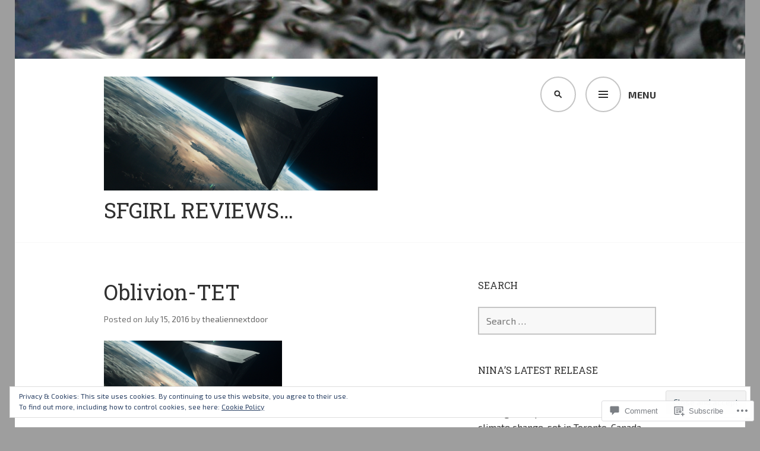

--- FILE ---
content_type: text/html; charset=UTF-8
request_url: https://sfgirl.net/2013/05/31/oblivion-earth-is-a-memory-worth-fighting-for/oblivion-tet/
body_size: 37403
content:
<!DOCTYPE html>
<html lang="en">
<head>
<meta charset="UTF-8">
<meta name="viewport" content="width=device-width, initial-scale=1">
<link rel="profile" href="http://gmpg.org/xfn/11">
<link rel="pingback" href="https://sfgirl.net/xmlrpc.php">

<title>Oblivion-TET &#8211; sfgirl Reviews&#8230;</title>
<script type="text/javascript">
  WebFontConfig = {"google":{"families":["Roboto+Slab:r:latin,latin-ext","Exo+2:r,i,b,bi:latin,latin-ext"]},"api_url":"https:\/\/fonts-api.wp.com\/css"};
  (function() {
    var wf = document.createElement('script');
    wf.src = '/wp-content/plugins/custom-fonts/js/webfont.js';
    wf.type = 'text/javascript';
    wf.async = 'true';
    var s = document.getElementsByTagName('script')[0];
    s.parentNode.insertBefore(wf, s);
	})();
</script><style id="jetpack-custom-fonts-css">.wf-active body, .wf-active button, .wf-active input, .wf-active select, .wf-active textarea{font-family:"Exo 2",sans-serif}.wf-active .gallery-caption, .wf-active .wp-caption-text{font-family:"Exo 2",sans-serif}.wf-active h1, .wf-active h2, .wf-active h3, .wf-active h4, .wf-active h5, .wf-active h6{font-family:"Roboto Slab",serif;font-weight:400;font-style:normal}.wf-active h1{font-style:normal;font-weight:400}.wf-active h2{font-style:normal;font-weight:400}.wf-active h3{font-style:normal;font-weight:400}.wf-active h4{font-style:normal;font-weight:400}.wf-active h5{font-style:normal;font-weight:400}.wf-active h6{font-style:normal;font-weight:400}.wf-active .site-title{font-family:"Roboto Slab",serif;font-weight:400;font-style:normal}.wf-active .site-description{font-family:"Roboto Slab",serif;font-weight:400;font-style:normal}.wf-active .widget-title, .wf-active .widgettitle{font-style:normal;font-weight:400}.wf-active .entry-title{font-style:normal;font-weight:400}.wf-active .featured-page .entry-title, .wf-active .grid .entry-title{font-style:normal;font-weight:400}.wf-active .no-comments{font-weight:400;font-style:normal}.wf-active .hentry div#jp-relatedposts h3.jp-relatedposts-headline{font-family:"Roboto Slab",serif;font-style:normal;font-weight:400}</style>
<meta name='robots' content='max-image-preview:large' />

<!-- Async WordPress.com Remote Login -->
<script id="wpcom_remote_login_js">
var wpcom_remote_login_extra_auth = '';
function wpcom_remote_login_remove_dom_node_id( element_id ) {
	var dom_node = document.getElementById( element_id );
	if ( dom_node ) { dom_node.parentNode.removeChild( dom_node ); }
}
function wpcom_remote_login_remove_dom_node_classes( class_name ) {
	var dom_nodes = document.querySelectorAll( '.' + class_name );
	for ( var i = 0; i < dom_nodes.length; i++ ) {
		dom_nodes[ i ].parentNode.removeChild( dom_nodes[ i ] );
	}
}
function wpcom_remote_login_final_cleanup() {
	wpcom_remote_login_remove_dom_node_classes( "wpcom_remote_login_msg" );
	wpcom_remote_login_remove_dom_node_id( "wpcom_remote_login_key" );
	wpcom_remote_login_remove_dom_node_id( "wpcom_remote_login_validate" );
	wpcom_remote_login_remove_dom_node_id( "wpcom_remote_login_js" );
	wpcom_remote_login_remove_dom_node_id( "wpcom_request_access_iframe" );
	wpcom_remote_login_remove_dom_node_id( "wpcom_request_access_styles" );
}

// Watch for messages back from the remote login
window.addEventListener( "message", function( e ) {
	if ( e.origin === "https://r-login.wordpress.com" ) {
		var data = {};
		try {
			data = JSON.parse( e.data );
		} catch( e ) {
			wpcom_remote_login_final_cleanup();
			return;
		}

		if ( data.msg === 'LOGIN' ) {
			// Clean up the login check iframe
			wpcom_remote_login_remove_dom_node_id( "wpcom_remote_login_key" );

			var id_regex = new RegExp( /^[0-9]+$/ );
			var token_regex = new RegExp( /^.*|.*|.*$/ );
			if (
				token_regex.test( data.token )
				&& id_regex.test( data.wpcomid )
			) {
				// We have everything we need to ask for a login
				var script = document.createElement( "script" );
				script.setAttribute( "id", "wpcom_remote_login_validate" );
				script.src = '/remote-login.php?wpcom_remote_login=validate'
					+ '&wpcomid=' + data.wpcomid
					+ '&token=' + encodeURIComponent( data.token )
					+ '&host=' + window.location.protocol
					+ '//' + window.location.hostname
					+ '&postid=497'
					+ '&is_singular=';
				document.body.appendChild( script );
			}

			return;
		}

		// Safari ITP, not logged in, so redirect
		if ( data.msg === 'LOGIN-REDIRECT' ) {
			window.location = 'https://wordpress.com/log-in?redirect_to=' + window.location.href;
			return;
		}

		// Safari ITP, storage access failed, remove the request
		if ( data.msg === 'LOGIN-REMOVE' ) {
			var css_zap = 'html { -webkit-transition: margin-top 1s; transition: margin-top 1s; } /* 9001 */ html { margin-top: 0 !important; } * html body { margin-top: 0 !important; } @media screen and ( max-width: 782px ) { html { margin-top: 0 !important; } * html body { margin-top: 0 !important; } }';
			var style_zap = document.createElement( 'style' );
			style_zap.type = 'text/css';
			style_zap.appendChild( document.createTextNode( css_zap ) );
			document.body.appendChild( style_zap );

			var e = document.getElementById( 'wpcom_request_access_iframe' );
			e.parentNode.removeChild( e );

			document.cookie = 'wordpress_com_login_access=denied; path=/; max-age=31536000';

			return;
		}

		// Safari ITP
		if ( data.msg === 'REQUEST_ACCESS' ) {
			console.log( 'request access: safari' );

			// Check ITP iframe enable/disable knob
			if ( wpcom_remote_login_extra_auth !== 'safari_itp_iframe' ) {
				return;
			}

			// If we are in a "private window" there is no ITP.
			var private_window = false;
			try {
				var opendb = window.openDatabase( null, null, null, null );
			} catch( e ) {
				private_window = true;
			}

			if ( private_window ) {
				console.log( 'private window' );
				return;
			}

			var iframe = document.createElement( 'iframe' );
			iframe.id = 'wpcom_request_access_iframe';
			iframe.setAttribute( 'scrolling', 'no' );
			iframe.setAttribute( 'sandbox', 'allow-storage-access-by-user-activation allow-scripts allow-same-origin allow-top-navigation-by-user-activation' );
			iframe.src = 'https://r-login.wordpress.com/remote-login.php?wpcom_remote_login=request_access&origin=' + encodeURIComponent( data.origin ) + '&wpcomid=' + encodeURIComponent( data.wpcomid );

			var css = 'html { -webkit-transition: margin-top 1s; transition: margin-top 1s; } /* 9001 */ html { margin-top: 46px !important; } * html body { margin-top: 46px !important; } @media screen and ( max-width: 660px ) { html { margin-top: 71px !important; } * html body { margin-top: 71px !important; } #wpcom_request_access_iframe { display: block; height: 71px !important; } } #wpcom_request_access_iframe { border: 0px; height: 46px; position: fixed; top: 0; left: 0; width: 100%; min-width: 100%; z-index: 99999; background: #23282d; } ';

			var style = document.createElement( 'style' );
			style.type = 'text/css';
			style.id = 'wpcom_request_access_styles';
			style.appendChild( document.createTextNode( css ) );
			document.body.appendChild( style );

			document.body.appendChild( iframe );
		}

		if ( data.msg === 'DONE' ) {
			wpcom_remote_login_final_cleanup();
		}
	}
}, false );

// Inject the remote login iframe after the page has had a chance to load
// more critical resources
window.addEventListener( "DOMContentLoaded", function( e ) {
	var iframe = document.createElement( "iframe" );
	iframe.style.display = "none";
	iframe.setAttribute( "scrolling", "no" );
	iframe.setAttribute( "id", "wpcom_remote_login_key" );
	iframe.src = "https://r-login.wordpress.com/remote-login.php"
		+ "?wpcom_remote_login=key"
		+ "&origin=aHR0cHM6Ly9zZmdpcmwubmV0"
		+ "&wpcomid=113879341"
		+ "&time=" + Math.floor( Date.now() / 1000 );
	document.body.appendChild( iframe );
}, false );
</script>
<link rel='dns-prefetch' href='//s0.wp.com' />
<link rel='dns-prefetch' href='//widgets.wp.com' />
<link rel='dns-prefetch' href='//wordpress.com' />
<link rel='dns-prefetch' href='//fonts-api.wp.com' />
<link rel='dns-prefetch' href='//af.pubmine.com' />
<link rel="alternate" type="application/rss+xml" title="sfgirl Reviews... &raquo; Feed" href="https://sfgirl.net/feed/" />
<link rel="alternate" type="application/rss+xml" title="sfgirl Reviews... &raquo; Comments Feed" href="https://sfgirl.net/comments/feed/" />
<link rel="alternate" type="application/rss+xml" title="sfgirl Reviews... &raquo; Oblivion-TET Comments Feed" href="https://sfgirl.net/2013/05/31/oblivion-earth-is-a-memory-worth-fighting-for/oblivion-tet/feed/" />
	<script type="text/javascript">
		/* <![CDATA[ */
		function addLoadEvent(func) {
			var oldonload = window.onload;
			if (typeof window.onload != 'function') {
				window.onload = func;
			} else {
				window.onload = function () {
					oldonload();
					func();
				}
			}
		}
		/* ]]> */
	</script>
	<link crossorigin='anonymous' rel='stylesheet' id='all-css-0-1' href='/wp-content/mu-plugins/widgets/eu-cookie-law/templates/style.css?m=1642463000i&cssminify=yes' type='text/css' media='all' />
<style id='wp-emoji-styles-inline-css'>

	img.wp-smiley, img.emoji {
		display: inline !important;
		border: none !important;
		box-shadow: none !important;
		height: 1em !important;
		width: 1em !important;
		margin: 0 0.07em !important;
		vertical-align: -0.1em !important;
		background: none !important;
		padding: 0 !important;
	}
/*# sourceURL=wp-emoji-styles-inline-css */
</style>
<link crossorigin='anonymous' rel='stylesheet' id='all-css-2-1' href='/wp-content/plugins/gutenberg-core/v22.2.0/build/styles/block-library/style.css?m=1764855221i&cssminify=yes' type='text/css' media='all' />
<style id='wp-block-library-inline-css'>
.has-text-align-justify {
	text-align:justify;
}
.has-text-align-justify{text-align:justify;}

/*# sourceURL=wp-block-library-inline-css */
</style><style id='global-styles-inline-css'>
:root{--wp--preset--aspect-ratio--square: 1;--wp--preset--aspect-ratio--4-3: 4/3;--wp--preset--aspect-ratio--3-4: 3/4;--wp--preset--aspect-ratio--3-2: 3/2;--wp--preset--aspect-ratio--2-3: 2/3;--wp--preset--aspect-ratio--16-9: 16/9;--wp--preset--aspect-ratio--9-16: 9/16;--wp--preset--color--black: #000000;--wp--preset--color--cyan-bluish-gray: #abb8c3;--wp--preset--color--white: #ffffff;--wp--preset--color--pale-pink: #f78da7;--wp--preset--color--vivid-red: #cf2e2e;--wp--preset--color--luminous-vivid-orange: #ff6900;--wp--preset--color--luminous-vivid-amber: #fcb900;--wp--preset--color--light-green-cyan: #7bdcb5;--wp--preset--color--vivid-green-cyan: #00d084;--wp--preset--color--pale-cyan-blue: #8ed1fc;--wp--preset--color--vivid-cyan-blue: #0693e3;--wp--preset--color--vivid-purple: #9b51e0;--wp--preset--gradient--vivid-cyan-blue-to-vivid-purple: linear-gradient(135deg,rgb(6,147,227) 0%,rgb(155,81,224) 100%);--wp--preset--gradient--light-green-cyan-to-vivid-green-cyan: linear-gradient(135deg,rgb(122,220,180) 0%,rgb(0,208,130) 100%);--wp--preset--gradient--luminous-vivid-amber-to-luminous-vivid-orange: linear-gradient(135deg,rgb(252,185,0) 0%,rgb(255,105,0) 100%);--wp--preset--gradient--luminous-vivid-orange-to-vivid-red: linear-gradient(135deg,rgb(255,105,0) 0%,rgb(207,46,46) 100%);--wp--preset--gradient--very-light-gray-to-cyan-bluish-gray: linear-gradient(135deg,rgb(238,238,238) 0%,rgb(169,184,195) 100%);--wp--preset--gradient--cool-to-warm-spectrum: linear-gradient(135deg,rgb(74,234,220) 0%,rgb(151,120,209) 20%,rgb(207,42,186) 40%,rgb(238,44,130) 60%,rgb(251,105,98) 80%,rgb(254,248,76) 100%);--wp--preset--gradient--blush-light-purple: linear-gradient(135deg,rgb(255,206,236) 0%,rgb(152,150,240) 100%);--wp--preset--gradient--blush-bordeaux: linear-gradient(135deg,rgb(254,205,165) 0%,rgb(254,45,45) 50%,rgb(107,0,62) 100%);--wp--preset--gradient--luminous-dusk: linear-gradient(135deg,rgb(255,203,112) 0%,rgb(199,81,192) 50%,rgb(65,88,208) 100%);--wp--preset--gradient--pale-ocean: linear-gradient(135deg,rgb(255,245,203) 0%,rgb(182,227,212) 50%,rgb(51,167,181) 100%);--wp--preset--gradient--electric-grass: linear-gradient(135deg,rgb(202,248,128) 0%,rgb(113,206,126) 100%);--wp--preset--gradient--midnight: linear-gradient(135deg,rgb(2,3,129) 0%,rgb(40,116,252) 100%);--wp--preset--font-size--small: 13px;--wp--preset--font-size--medium: 20px;--wp--preset--font-size--large: 36px;--wp--preset--font-size--x-large: 42px;--wp--preset--font-family--albert-sans: 'Albert Sans', sans-serif;--wp--preset--font-family--alegreya: Alegreya, serif;--wp--preset--font-family--arvo: Arvo, serif;--wp--preset--font-family--bodoni-moda: 'Bodoni Moda', serif;--wp--preset--font-family--bricolage-grotesque: 'Bricolage Grotesque', sans-serif;--wp--preset--font-family--cabin: Cabin, sans-serif;--wp--preset--font-family--chivo: Chivo, sans-serif;--wp--preset--font-family--commissioner: Commissioner, sans-serif;--wp--preset--font-family--cormorant: Cormorant, serif;--wp--preset--font-family--courier-prime: 'Courier Prime', monospace;--wp--preset--font-family--crimson-pro: 'Crimson Pro', serif;--wp--preset--font-family--dm-mono: 'DM Mono', monospace;--wp--preset--font-family--dm-sans: 'DM Sans', sans-serif;--wp--preset--font-family--dm-serif-display: 'DM Serif Display', serif;--wp--preset--font-family--domine: Domine, serif;--wp--preset--font-family--eb-garamond: 'EB Garamond', serif;--wp--preset--font-family--epilogue: Epilogue, sans-serif;--wp--preset--font-family--fahkwang: Fahkwang, sans-serif;--wp--preset--font-family--figtree: Figtree, sans-serif;--wp--preset--font-family--fira-sans: 'Fira Sans', sans-serif;--wp--preset--font-family--fjalla-one: 'Fjalla One', sans-serif;--wp--preset--font-family--fraunces: Fraunces, serif;--wp--preset--font-family--gabarito: Gabarito, system-ui;--wp--preset--font-family--ibm-plex-mono: 'IBM Plex Mono', monospace;--wp--preset--font-family--ibm-plex-sans: 'IBM Plex Sans', sans-serif;--wp--preset--font-family--ibarra-real-nova: 'Ibarra Real Nova', serif;--wp--preset--font-family--instrument-serif: 'Instrument Serif', serif;--wp--preset--font-family--inter: Inter, sans-serif;--wp--preset--font-family--josefin-sans: 'Josefin Sans', sans-serif;--wp--preset--font-family--jost: Jost, sans-serif;--wp--preset--font-family--libre-baskerville: 'Libre Baskerville', serif;--wp--preset--font-family--libre-franklin: 'Libre Franklin', sans-serif;--wp--preset--font-family--literata: Literata, serif;--wp--preset--font-family--lora: Lora, serif;--wp--preset--font-family--merriweather: Merriweather, serif;--wp--preset--font-family--montserrat: Montserrat, sans-serif;--wp--preset--font-family--newsreader: Newsreader, serif;--wp--preset--font-family--noto-sans-mono: 'Noto Sans Mono', sans-serif;--wp--preset--font-family--nunito: Nunito, sans-serif;--wp--preset--font-family--open-sans: 'Open Sans', sans-serif;--wp--preset--font-family--overpass: Overpass, sans-serif;--wp--preset--font-family--pt-serif: 'PT Serif', serif;--wp--preset--font-family--petrona: Petrona, serif;--wp--preset--font-family--piazzolla: Piazzolla, serif;--wp--preset--font-family--playfair-display: 'Playfair Display', serif;--wp--preset--font-family--plus-jakarta-sans: 'Plus Jakarta Sans', sans-serif;--wp--preset--font-family--poppins: Poppins, sans-serif;--wp--preset--font-family--raleway: Raleway, sans-serif;--wp--preset--font-family--roboto: Roboto, sans-serif;--wp--preset--font-family--roboto-slab: 'Roboto Slab', serif;--wp--preset--font-family--rubik: Rubik, sans-serif;--wp--preset--font-family--rufina: Rufina, serif;--wp--preset--font-family--sora: Sora, sans-serif;--wp--preset--font-family--source-sans-3: 'Source Sans 3', sans-serif;--wp--preset--font-family--source-serif-4: 'Source Serif 4', serif;--wp--preset--font-family--space-mono: 'Space Mono', monospace;--wp--preset--font-family--syne: Syne, sans-serif;--wp--preset--font-family--texturina: Texturina, serif;--wp--preset--font-family--urbanist: Urbanist, sans-serif;--wp--preset--font-family--work-sans: 'Work Sans', sans-serif;--wp--preset--spacing--20: 0.44rem;--wp--preset--spacing--30: 0.67rem;--wp--preset--spacing--40: 1rem;--wp--preset--spacing--50: 1.5rem;--wp--preset--spacing--60: 2.25rem;--wp--preset--spacing--70: 3.38rem;--wp--preset--spacing--80: 5.06rem;--wp--preset--shadow--natural: 6px 6px 9px rgba(0, 0, 0, 0.2);--wp--preset--shadow--deep: 12px 12px 50px rgba(0, 0, 0, 0.4);--wp--preset--shadow--sharp: 6px 6px 0px rgba(0, 0, 0, 0.2);--wp--preset--shadow--outlined: 6px 6px 0px -3px rgb(255, 255, 255), 6px 6px rgb(0, 0, 0);--wp--preset--shadow--crisp: 6px 6px 0px rgb(0, 0, 0);}:where(.is-layout-flex){gap: 0.5em;}:where(.is-layout-grid){gap: 0.5em;}body .is-layout-flex{display: flex;}.is-layout-flex{flex-wrap: wrap;align-items: center;}.is-layout-flex > :is(*, div){margin: 0;}body .is-layout-grid{display: grid;}.is-layout-grid > :is(*, div){margin: 0;}:where(.wp-block-columns.is-layout-flex){gap: 2em;}:where(.wp-block-columns.is-layout-grid){gap: 2em;}:where(.wp-block-post-template.is-layout-flex){gap: 1.25em;}:where(.wp-block-post-template.is-layout-grid){gap: 1.25em;}.has-black-color{color: var(--wp--preset--color--black) !important;}.has-cyan-bluish-gray-color{color: var(--wp--preset--color--cyan-bluish-gray) !important;}.has-white-color{color: var(--wp--preset--color--white) !important;}.has-pale-pink-color{color: var(--wp--preset--color--pale-pink) !important;}.has-vivid-red-color{color: var(--wp--preset--color--vivid-red) !important;}.has-luminous-vivid-orange-color{color: var(--wp--preset--color--luminous-vivid-orange) !important;}.has-luminous-vivid-amber-color{color: var(--wp--preset--color--luminous-vivid-amber) !important;}.has-light-green-cyan-color{color: var(--wp--preset--color--light-green-cyan) !important;}.has-vivid-green-cyan-color{color: var(--wp--preset--color--vivid-green-cyan) !important;}.has-pale-cyan-blue-color{color: var(--wp--preset--color--pale-cyan-blue) !important;}.has-vivid-cyan-blue-color{color: var(--wp--preset--color--vivid-cyan-blue) !important;}.has-vivid-purple-color{color: var(--wp--preset--color--vivid-purple) !important;}.has-black-background-color{background-color: var(--wp--preset--color--black) !important;}.has-cyan-bluish-gray-background-color{background-color: var(--wp--preset--color--cyan-bluish-gray) !important;}.has-white-background-color{background-color: var(--wp--preset--color--white) !important;}.has-pale-pink-background-color{background-color: var(--wp--preset--color--pale-pink) !important;}.has-vivid-red-background-color{background-color: var(--wp--preset--color--vivid-red) !important;}.has-luminous-vivid-orange-background-color{background-color: var(--wp--preset--color--luminous-vivid-orange) !important;}.has-luminous-vivid-amber-background-color{background-color: var(--wp--preset--color--luminous-vivid-amber) !important;}.has-light-green-cyan-background-color{background-color: var(--wp--preset--color--light-green-cyan) !important;}.has-vivid-green-cyan-background-color{background-color: var(--wp--preset--color--vivid-green-cyan) !important;}.has-pale-cyan-blue-background-color{background-color: var(--wp--preset--color--pale-cyan-blue) !important;}.has-vivid-cyan-blue-background-color{background-color: var(--wp--preset--color--vivid-cyan-blue) !important;}.has-vivid-purple-background-color{background-color: var(--wp--preset--color--vivid-purple) !important;}.has-black-border-color{border-color: var(--wp--preset--color--black) !important;}.has-cyan-bluish-gray-border-color{border-color: var(--wp--preset--color--cyan-bluish-gray) !important;}.has-white-border-color{border-color: var(--wp--preset--color--white) !important;}.has-pale-pink-border-color{border-color: var(--wp--preset--color--pale-pink) !important;}.has-vivid-red-border-color{border-color: var(--wp--preset--color--vivid-red) !important;}.has-luminous-vivid-orange-border-color{border-color: var(--wp--preset--color--luminous-vivid-orange) !important;}.has-luminous-vivid-amber-border-color{border-color: var(--wp--preset--color--luminous-vivid-amber) !important;}.has-light-green-cyan-border-color{border-color: var(--wp--preset--color--light-green-cyan) !important;}.has-vivid-green-cyan-border-color{border-color: var(--wp--preset--color--vivid-green-cyan) !important;}.has-pale-cyan-blue-border-color{border-color: var(--wp--preset--color--pale-cyan-blue) !important;}.has-vivid-cyan-blue-border-color{border-color: var(--wp--preset--color--vivid-cyan-blue) !important;}.has-vivid-purple-border-color{border-color: var(--wp--preset--color--vivid-purple) !important;}.has-vivid-cyan-blue-to-vivid-purple-gradient-background{background: var(--wp--preset--gradient--vivid-cyan-blue-to-vivid-purple) !important;}.has-light-green-cyan-to-vivid-green-cyan-gradient-background{background: var(--wp--preset--gradient--light-green-cyan-to-vivid-green-cyan) !important;}.has-luminous-vivid-amber-to-luminous-vivid-orange-gradient-background{background: var(--wp--preset--gradient--luminous-vivid-amber-to-luminous-vivid-orange) !important;}.has-luminous-vivid-orange-to-vivid-red-gradient-background{background: var(--wp--preset--gradient--luminous-vivid-orange-to-vivid-red) !important;}.has-very-light-gray-to-cyan-bluish-gray-gradient-background{background: var(--wp--preset--gradient--very-light-gray-to-cyan-bluish-gray) !important;}.has-cool-to-warm-spectrum-gradient-background{background: var(--wp--preset--gradient--cool-to-warm-spectrum) !important;}.has-blush-light-purple-gradient-background{background: var(--wp--preset--gradient--blush-light-purple) !important;}.has-blush-bordeaux-gradient-background{background: var(--wp--preset--gradient--blush-bordeaux) !important;}.has-luminous-dusk-gradient-background{background: var(--wp--preset--gradient--luminous-dusk) !important;}.has-pale-ocean-gradient-background{background: var(--wp--preset--gradient--pale-ocean) !important;}.has-electric-grass-gradient-background{background: var(--wp--preset--gradient--electric-grass) !important;}.has-midnight-gradient-background{background: var(--wp--preset--gradient--midnight) !important;}.has-small-font-size{font-size: var(--wp--preset--font-size--small) !important;}.has-medium-font-size{font-size: var(--wp--preset--font-size--medium) !important;}.has-large-font-size{font-size: var(--wp--preset--font-size--large) !important;}.has-x-large-font-size{font-size: var(--wp--preset--font-size--x-large) !important;}.has-albert-sans-font-family{font-family: var(--wp--preset--font-family--albert-sans) !important;}.has-alegreya-font-family{font-family: var(--wp--preset--font-family--alegreya) !important;}.has-arvo-font-family{font-family: var(--wp--preset--font-family--arvo) !important;}.has-bodoni-moda-font-family{font-family: var(--wp--preset--font-family--bodoni-moda) !important;}.has-bricolage-grotesque-font-family{font-family: var(--wp--preset--font-family--bricolage-grotesque) !important;}.has-cabin-font-family{font-family: var(--wp--preset--font-family--cabin) !important;}.has-chivo-font-family{font-family: var(--wp--preset--font-family--chivo) !important;}.has-commissioner-font-family{font-family: var(--wp--preset--font-family--commissioner) !important;}.has-cormorant-font-family{font-family: var(--wp--preset--font-family--cormorant) !important;}.has-courier-prime-font-family{font-family: var(--wp--preset--font-family--courier-prime) !important;}.has-crimson-pro-font-family{font-family: var(--wp--preset--font-family--crimson-pro) !important;}.has-dm-mono-font-family{font-family: var(--wp--preset--font-family--dm-mono) !important;}.has-dm-sans-font-family{font-family: var(--wp--preset--font-family--dm-sans) !important;}.has-dm-serif-display-font-family{font-family: var(--wp--preset--font-family--dm-serif-display) !important;}.has-domine-font-family{font-family: var(--wp--preset--font-family--domine) !important;}.has-eb-garamond-font-family{font-family: var(--wp--preset--font-family--eb-garamond) !important;}.has-epilogue-font-family{font-family: var(--wp--preset--font-family--epilogue) !important;}.has-fahkwang-font-family{font-family: var(--wp--preset--font-family--fahkwang) !important;}.has-figtree-font-family{font-family: var(--wp--preset--font-family--figtree) !important;}.has-fira-sans-font-family{font-family: var(--wp--preset--font-family--fira-sans) !important;}.has-fjalla-one-font-family{font-family: var(--wp--preset--font-family--fjalla-one) !important;}.has-fraunces-font-family{font-family: var(--wp--preset--font-family--fraunces) !important;}.has-gabarito-font-family{font-family: var(--wp--preset--font-family--gabarito) !important;}.has-ibm-plex-mono-font-family{font-family: var(--wp--preset--font-family--ibm-plex-mono) !important;}.has-ibm-plex-sans-font-family{font-family: var(--wp--preset--font-family--ibm-plex-sans) !important;}.has-ibarra-real-nova-font-family{font-family: var(--wp--preset--font-family--ibarra-real-nova) !important;}.has-instrument-serif-font-family{font-family: var(--wp--preset--font-family--instrument-serif) !important;}.has-inter-font-family{font-family: var(--wp--preset--font-family--inter) !important;}.has-josefin-sans-font-family{font-family: var(--wp--preset--font-family--josefin-sans) !important;}.has-jost-font-family{font-family: var(--wp--preset--font-family--jost) !important;}.has-libre-baskerville-font-family{font-family: var(--wp--preset--font-family--libre-baskerville) !important;}.has-libre-franklin-font-family{font-family: var(--wp--preset--font-family--libre-franklin) !important;}.has-literata-font-family{font-family: var(--wp--preset--font-family--literata) !important;}.has-lora-font-family{font-family: var(--wp--preset--font-family--lora) !important;}.has-merriweather-font-family{font-family: var(--wp--preset--font-family--merriweather) !important;}.has-montserrat-font-family{font-family: var(--wp--preset--font-family--montserrat) !important;}.has-newsreader-font-family{font-family: var(--wp--preset--font-family--newsreader) !important;}.has-noto-sans-mono-font-family{font-family: var(--wp--preset--font-family--noto-sans-mono) !important;}.has-nunito-font-family{font-family: var(--wp--preset--font-family--nunito) !important;}.has-open-sans-font-family{font-family: var(--wp--preset--font-family--open-sans) !important;}.has-overpass-font-family{font-family: var(--wp--preset--font-family--overpass) !important;}.has-pt-serif-font-family{font-family: var(--wp--preset--font-family--pt-serif) !important;}.has-petrona-font-family{font-family: var(--wp--preset--font-family--petrona) !important;}.has-piazzolla-font-family{font-family: var(--wp--preset--font-family--piazzolla) !important;}.has-playfair-display-font-family{font-family: var(--wp--preset--font-family--playfair-display) !important;}.has-plus-jakarta-sans-font-family{font-family: var(--wp--preset--font-family--plus-jakarta-sans) !important;}.has-poppins-font-family{font-family: var(--wp--preset--font-family--poppins) !important;}.has-raleway-font-family{font-family: var(--wp--preset--font-family--raleway) !important;}.has-roboto-font-family{font-family: var(--wp--preset--font-family--roboto) !important;}.has-roboto-slab-font-family{font-family: var(--wp--preset--font-family--roboto-slab) !important;}.has-rubik-font-family{font-family: var(--wp--preset--font-family--rubik) !important;}.has-rufina-font-family{font-family: var(--wp--preset--font-family--rufina) !important;}.has-sora-font-family{font-family: var(--wp--preset--font-family--sora) !important;}.has-source-sans-3-font-family{font-family: var(--wp--preset--font-family--source-sans-3) !important;}.has-source-serif-4-font-family{font-family: var(--wp--preset--font-family--source-serif-4) !important;}.has-space-mono-font-family{font-family: var(--wp--preset--font-family--space-mono) !important;}.has-syne-font-family{font-family: var(--wp--preset--font-family--syne) !important;}.has-texturina-font-family{font-family: var(--wp--preset--font-family--texturina) !important;}.has-urbanist-font-family{font-family: var(--wp--preset--font-family--urbanist) !important;}.has-work-sans-font-family{font-family: var(--wp--preset--font-family--work-sans) !important;}
/*# sourceURL=global-styles-inline-css */
</style>

<style id='classic-theme-styles-inline-css'>
/*! This file is auto-generated */
.wp-block-button__link{color:#fff;background-color:#32373c;border-radius:9999px;box-shadow:none;text-decoration:none;padding:calc(.667em + 2px) calc(1.333em + 2px);font-size:1.125em}.wp-block-file__button{background:#32373c;color:#fff;text-decoration:none}
/*# sourceURL=/wp-includes/css/classic-themes.min.css */
</style>
<link crossorigin='anonymous' rel='stylesheet' id='all-css-4-1' href='/_static/??-eJx9j8sOwkAIRX/IkTZGGxfGTzHzIHVq55GBaf18aZpu1HRD4MLhAsxZ2RQZI0OoKo+195HApoKih6wZZCKg8xpHDDJ2tEQH+I/N3vXIgtOWK8b3PpLFRhmTCxIpicHXoPgpXrTHDchZ25cSaV2xNoBq3HqPCaNLBXTlFDSztz8UULFgqh8dTFiMOIu4fEnf9XLLPdza7tI07fl66oYPKzZ26Q==&cssminify=yes' type='text/css' media='all' />
<link rel='stylesheet' id='verbum-gutenberg-css-css' href='https://widgets.wp.com/verbum-block-editor/block-editor.css?ver=1738686361' media='all' />
<link crossorigin='anonymous' rel='stylesheet' id='all-css-6-1' href='/_static/??/wp-content/mu-plugins/comment-likes/css/comment-likes.css,/i/noticons/noticons.css?m=1436783281j&cssminify=yes' type='text/css' media='all' />
<link rel='stylesheet' id='edin-pt-sans-css' href='https://fonts-api.wp.com/css?family=PT+Sans%3A400%2C700%2C400italic%2C700italic&#038;subset=latin%2Clatin-ext' media='all' />
<link rel='stylesheet' id='edin-pt-serif-css' href='https://fonts-api.wp.com/css?family=PT+Serif%3A400%2C700%2C400italic%2C700italic&#038;subset=latin%2Clatin-ext' media='all' />
<link rel='stylesheet' id='edin-pt-mono-css' href='https://fonts-api.wp.com/css?family=PT+Mono&#038;subset=latin%2Clatin-ext' media='all' />
<link crossorigin='anonymous' rel='stylesheet' id='all-css-12-1' href='/_static/??-eJyFjkkOwjAMRS9EsBhKxQJxFNQGN6QkThQ7qrg9acWiDCq7/633bMMQlQ4kSAJyQ48MMbeAV0vQlfmUCrDWzCuYwT6r6LKxxNCjxEbfXx04E1yKBAYJky0C/45fOz8fYHk4/EuNpyZSDVEHv/RpwtYFU6KBQs3qkmQwKBd0IzbQW1Gda2wa1bM/bepqt62Ph33VPwG+N379&cssminify=yes' type='text/css' media='all' />
<link crossorigin='anonymous' rel='stylesheet' id='print-css-13-1' href='/wp-content/mu-plugins/global-print/global-print.css?m=1465851035i&cssminify=yes' type='text/css' media='print' />
<style id='jetpack-global-styles-frontend-style-inline-css'>
:root { --font-headings: unset; --font-base: unset; --font-headings-default: -apple-system,BlinkMacSystemFont,"Segoe UI",Roboto,Oxygen-Sans,Ubuntu,Cantarell,"Helvetica Neue",sans-serif; --font-base-default: -apple-system,BlinkMacSystemFont,"Segoe UI",Roboto,Oxygen-Sans,Ubuntu,Cantarell,"Helvetica Neue",sans-serif;}
/*# sourceURL=jetpack-global-styles-frontend-style-inline-css */
</style>
<link crossorigin='anonymous' rel='stylesheet' id='all-css-16-1' href='/wp-content/themes/h4/global.css?m=1420737423i&cssminify=yes' type='text/css' media='all' />
<script type="text/javascript" id="wpcom-actionbar-placeholder-js-extra">
/* <![CDATA[ */
var actionbardata = {"siteID":"113879341","postID":"497","siteURL":"https://sfgirl.net","xhrURL":"https://sfgirl.net/wp-admin/admin-ajax.php","nonce":"fdc7413403","isLoggedIn":"","statusMessage":"","subsEmailDefault":"instantly","proxyScriptUrl":"https://s0.wp.com/wp-content/js/wpcom-proxy-request.js?m=1513050504i&amp;ver=20211021","shortlink":"https://wp.me/a7HPdz-81","i18n":{"followedText":"New posts from this site will now appear in your \u003Ca href=\"https://wordpress.com/reader\"\u003EReader\u003C/a\u003E","foldBar":"Collapse this bar","unfoldBar":"Expand this bar","shortLinkCopied":"Shortlink copied to clipboard."}};
//# sourceURL=wpcom-actionbar-placeholder-js-extra
/* ]]> */
</script>
<script type="text/javascript" id="jetpack-mu-wpcom-settings-js-before">
/* <![CDATA[ */
var JETPACK_MU_WPCOM_SETTINGS = {"assetsUrl":"https://s0.wp.com/wp-content/mu-plugins/jetpack-mu-wpcom-plugin/sun/jetpack_vendor/automattic/jetpack-mu-wpcom/src/build/"};
//# sourceURL=jetpack-mu-wpcom-settings-js-before
/* ]]> */
</script>
<script crossorigin='anonymous' type='text/javascript'  src='/_static/??-eJyFjcsOwiAQRX/I6dSa+lgYvwWBEAgMOAPW/n3bqIk7V2dxT87FqYDOVC1VDIIcKxTOr7kLssN186RjM1a2MTya5fmDLnn6K0HyjlW1v/L37R6zgxKb8yQ4ZTbKCOioRN4hnQo+hw1AmcCZwmvilq7709CPh/54voQFmNpFWg=='></script>
<script type="text/javascript" id="rlt-proxy-js-after">
/* <![CDATA[ */
	rltInitialize( {"token":null,"iframeOrigins":["https:\/\/widgets.wp.com"]} );
//# sourceURL=rlt-proxy-js-after
/* ]]> */
</script>
<link rel="EditURI" type="application/rsd+xml" title="RSD" href="https://sfgirlnet.wordpress.com/xmlrpc.php?rsd" />
<meta name="generator" content="WordPress.com" />
<link rel="canonical" href="https://sfgirl.net/2013/05/31/oblivion-earth-is-a-memory-worth-fighting-for/oblivion-tet/" />
<link rel='shortlink' href='https://wp.me/a7HPdz-81' />
<link rel="alternate" type="application/json+oembed" href="https://public-api.wordpress.com/oembed/?format=json&amp;url=https%3A%2F%2Fsfgirl.net%2F2013%2F05%2F31%2Foblivion-earth-is-a-memory-worth-fighting-for%2Foblivion-tet%2F&amp;for=wpcom-auto-discovery" /><link rel="alternate" type="application/xml+oembed" href="https://public-api.wordpress.com/oembed/?format=xml&amp;url=https%3A%2F%2Fsfgirl.net%2F2013%2F05%2F31%2Foblivion-earth-is-a-memory-worth-fighting-for%2Foblivion-tet%2F&amp;for=wpcom-auto-discovery" />
<!-- Jetpack Open Graph Tags -->
<meta property="og:type" content="article" />
<meta property="og:title" content="Oblivion-TET" />
<meta property="og:url" content="https://sfgirl.net/2013/05/31/oblivion-earth-is-a-memory-worth-fighting-for/oblivion-tet/" />
<meta property="og:description" content="Oblivion" />
<meta property="article:published_time" content="2016-07-15T01:27:50+00:00" />
<meta property="article:modified_time" content="2016-07-15T17:14:39+00:00" />
<meta property="og:site_name" content="sfgirl Reviews..." />
<meta property="og:image" content="https://sfgirl.net/wp-content/uploads/2016/07/oblivion-tet.jpg" />
<meta property="og:image:alt" content="" />
<meta property="og:locale" content="en_US" />
<meta property="article:publisher" content="https://www.facebook.com/WordPresscom" />
<meta name="twitter:text:title" content="Oblivion-TET" />
<meta name="twitter:image" content="https://i0.wp.com/sfgirl.net/wp-content/uploads/2016/07/oblivion-tet.jpg?fit=1200%2C500&#038;ssl=1&#038;w=640" />
<meta name="twitter:card" content="summary_large_image" />

<!-- End Jetpack Open Graph Tags -->
<link rel="shortcut icon" type="image/x-icon" href="https://s0.wp.com/i/favicon.ico?m=1713425267i" sizes="16x16 24x24 32x32 48x48" />
<link rel="icon" type="image/x-icon" href="https://s0.wp.com/i/favicon.ico?m=1713425267i" sizes="16x16 24x24 32x32 48x48" />
<link rel="apple-touch-icon" href="https://s0.wp.com/i/webclip.png?m=1713868326i" />
<link rel="search" type="application/opensearchdescription+xml" href="https://sfgirl.net/osd.xml" title="sfgirl Reviews..." />
<link rel="search" type="application/opensearchdescription+xml" href="https://s1.wp.com/opensearch.xml" title="WordPress.com" />
<meta name="theme-color" content="#9e9e9e" />
<meta name="description" content="Oblivion" />
<style type="text/css" id="custom-background-css">
body.custom-background { background-color: #9e9e9e; }
</style>
	<script type="text/javascript">
/* <![CDATA[ */
var wa_client = {}; wa_client.cmd = []; wa_client.config = { 'blog_id': 113879341, 'blog_language': 'en', 'is_wordads': false, 'hosting_type': 0, 'afp_account_id': null, 'afp_host_id': 5038568878849053, 'theme': 'pub/edin', '_': { 'title': 'Advertisement', 'privacy_settings': 'Privacy Settings' }, 'formats': [ 'belowpost', 'bottom_sticky', 'sidebar_sticky_right', 'sidebar', 'gutenberg_rectangle', 'gutenberg_leaderboard', 'gutenberg_mobile_leaderboard', 'gutenberg_skyscraper' ] };
/* ]]> */
</script>
		<script type="text/javascript">

			window.doNotSellCallback = function() {

				var linkElements = [
					'a[href="https://wordpress.com/?ref=footer_blog"]',
					'a[href="https://wordpress.com/?ref=footer_website"]',
					'a[href="https://wordpress.com/?ref=vertical_footer"]',
					'a[href^="https://wordpress.com/?ref=footer_segment_"]',
				].join(',');

				var dnsLink = document.createElement( 'a' );
				dnsLink.href = 'https://wordpress.com/advertising-program-optout/';
				dnsLink.classList.add( 'do-not-sell-link' );
				dnsLink.rel = 'nofollow';
				dnsLink.style.marginLeft = '0.5em';
				dnsLink.textContent = 'Do Not Sell or Share My Personal Information';

				var creditLinks = document.querySelectorAll( linkElements );

				if ( 0 === creditLinks.length ) {
					return false;
				}

				Array.prototype.forEach.call( creditLinks, function( el ) {
					el.insertAdjacentElement( 'afterend', dnsLink );
				});

				return true;
			};

		</script>
		<style type="text/css" id="custom-colors-css">	.hero a.button-minimal {
		border-color: #fff !important;
	}
	#comments #respond .form-submit input#comment-submit,
	.widget_flickr #flickr_badge_uber_wrapper td a:last-child {
		background: #c5c5c5 !important;
		border-color: #c5c5c5 !important;
	}
	@media screen and (min-width: 1020px) {
		body.small-screen.navigation-classic .primary-navigation .menu-primary > ul > li.current-menu-item:before,
		body.small-screen.navigation-classic .primary-navigation .menu-primary > ul > li.current_page_item:before,
		body.small-screen.navigation-classic .primary-navigation .menu-item-has-children:hover:before,
		body.small-screen.navigation-classic .primary-navigation ul ul .menu-item-has-children:before {
			color: #fff;
		}
		body.large-screen.navigation-classic .primary-navigation ul ul ul:before {
			border-bottom-color: transparent;
		}
	}
	@media screen and (min-width: 1230px) {
		body.small-screen .menu-toggle.open,
		body.small-screen .menu-toggle.open:before,
		body.small-screen .menu-toggle.open:focus,
		body.small-screen .menu-toggle.open:focus:before {
			color: #fff;
		}
		body.small-screen .menu-toggle.open:before,
		body.small-screen .menu-toggle.open:focus:before {
			border-color: #fff;
		}
		body.small-screen .menu-toggle.open:before {
			background: transparent;
		}
		body.small-screen .menu-toggle.open:hover,
		body.small-screen .menu-toggle.open:active,
		body.small-screen .menu-toggle.open:hover:before,
		body.small-screen .menu-toggle.open:active:before {
			color: rgba(255, 255, 255, 0.5);
		}
		body.small-screen .menu-toggle.open:hover:before,
		body.small-screen .menu-toggle.open:active:before {
			border-color: rgba(255, 255, 255, 0.5);
		}
	}
body { background-color: #9e9e9e;}
mark,
		ins,
		button,
		input[type="button"],
		input[type="reset"],
		input[type="submit"],
		a.button,
		a.button:visited,
		a.button-minimal:hover,
		a.button-minimal:focus,
		a.button-minimal:active,
		body:not(.small-screen) .menu-toggle.open:before,
		body:not(.small-screen) .search-toggle.open:before,
		.navigation-wrapper,
		.search-wrapper,
		.widget_nav_menu .dropdown-toggle:hover,
		.hero.with-featured-image,
		body[class*="front-page"] .hero,
		#infinite-handle span,
		.large-screen.navigation-classic .primary-navigation .menu-primary > ul > li:hover,
		.large-screen.navigation-classic .primary-navigation .menu-primary > ul > li.current-menu-item > a,
		.large-screen.navigation-classic .primary-navigation .menu-primary > ul > li.current_page_item > a,
		.large-screen.navigation-classic .primary-navigation .menu-primary > ul > li > a:hover,
		.large-screen.navigation-classic .primary-navigation .menu-primary > ul > li > a:focus,
		.large-screen.navigation-classic .primary-navigation .menu-primary > ul > li > a:active,
		.large-screen.navigation-classic .primary-navigation ul ul li,
		.widget_akismet_widget .a-stats a { background-color: #686868;}
a,
		a.button-minimal,
		a.button-minimal:visited,
		.menu-toggle:focus,
		.search-toggle:focus,
		.primary-navigation .dropdown-toggle:hover,
		.footer-navigation a:hover,
		.footer-navigation a:focus,
		.footer-navigation a:active,
		.screen-reader-text:hover,
		.screen-reader-text:focus,
		.screen-reader-text:active,
		.site-footer a:hover,
		.site-footer a:focus,
		.site-footer a:active,
		.format-link .entry-title a:hover:after,
		.format-link .entry-title a:focus:after,
		.format-link .entry-title a:active:after,
		.entry-title a:hover,
		.entry-title a:focus,
		.entry-title a:active,
		.featured-page .entry-title a:hover,
		.featured-page .entry-title a:focus,
		.featured-page .entry-title a:active,
		.grid .entry-title a:hover,
		.grid .entry-title a:focus,
		.grid .entry-title a:active,
		#infinite-footer .blog-credits a:hover,
		#infinite-footer .blog-credits a:focus,
		#infinite-footer .blog-credits a:active,
		#infinite-footer .blog-info a:hover,
		#infinite-footer .blog-info a:focus,
		#infinite-footer .blog-info a:active,
		.small-screen .menu-toggle:hover:before,
		.small-screen .menu-toggle:active:before,
		.small-screen .menu-toggle.open:before,
		.small-screen .menu-toggle.open,
		.medium-screen .menu-toggle:hover,
		.medium-screen .menu-toggle:active,
		.small-screen .search-toggle:hover:before,
		.small-screen .search-toggle:active:before,
		.small-screen .search-toggle.open:before,
		.small-screen .search-toggle.open,
		.medium-screen .search-toggle:hover,
		.medium-screen .search-toggle:active,
		.large-screen.navigation-classic .primary-navigation .menu-item-has-children:before,
		.large-screen.navigation-classic .secondary-navigation a:hover,
		.large-screen.navigation-classic .secondary-navigation a:focus,
		.large-screen.navigation-classic .secondary-navigation a:active,
		.widget_goodreads div[class^="gr_custom_each_container"] a:hover,
		.widget_goodreads div[class^="gr_custom_each_container"] a:focus,
		.widget_goodreads div[class^="gr_custom_each_container"] a:active,
		.testimonial-entry-title a:hover,
		.testimonial-entry-title a:focus,
		.testimonial-entry-title a:active { color: #686868;}
button,
		input[type="button"],
		input[type="reset"],
		input[type="submit"],
		input[type="text"]:focus,
		input[type="email"]:focus,
		input[type="url"]:focus,
		input[type="password"]:focus,
		input[type="search"]:focus,
		textarea:focus,
		a.button,
		a.button-minimal,
		a.button:visited,
		a.button-minimal:visited,
		a.button-minimal:hover,
		a.button-minimal:focus,
		a.button-minimal:active,
		#infinite-handle span,
		.small-screen .menu-toggle:hover:before,
		.small-screen .menu-toggle:active:before,
		.small-screen .menu-toggle.open:before,
		.small-screen .search-toggle:hover:before,
		.small-screen .search-toggle:active:before,
		.small-screen .search-toggle.open:before,
		#comments #respond #comment-form-comment.active,
		#comments #respond .comment-form-fields div.comment-form-input.active,
		.widget_akismet_widget .a-stats a { border-color: #686868;}
.search-wrapper .search-field { border-color: #ADADAD;}
.large-screen.navigation-classic .primary-navigation ul ul ul:before,
		.rtl blockquote,
		body.rtl .hentry .wpcom-reblog-snapshot .reblogger-note-content blockquote { border-right-color: #686868;}
.footer-navigation a:hover,
		.footer-navigation a:focus,
		.footer-navigation a:active,
		.large-screen.navigation-classic .primary-navigation ul ul:before,
		.large-screen.navigation-classic .primary-navigation ul ul li:last-of-type,
		.large-screen.navigation-classic .secondary-navigation a:hover,
		.large-screen.navigation-classic .secondary-navigation a:focus,
		.large-screen.navigation-classic .secondary-navigation a:active { border-bottom-color: #686868;}
blockquote,
		body .hentry .wpcom-reblog-snapshot .reblogger-note-content blockquote { border-left-color: #686868;}
</style>
<script type="text/javascript">
	window.google_analytics_uacct = "UA-52447-2";
</script>

<script type="text/javascript">
	var _gaq = _gaq || [];
	_gaq.push(['_setAccount', 'UA-52447-2']);
	_gaq.push(['_gat._anonymizeIp']);
	_gaq.push(['_setDomainName', 'none']);
	_gaq.push(['_setAllowLinker', true]);
	_gaq.push(['_initData']);
	_gaq.push(['_trackPageview']);

	(function() {
		var ga = document.createElement('script'); ga.type = 'text/javascript'; ga.async = true;
		ga.src = ('https:' == document.location.protocol ? 'https://ssl' : 'http://www') + '.google-analytics.com/ga.js';
		(document.getElementsByTagName('head')[0] || document.getElementsByTagName('body')[0]).appendChild(ga);
	})();
</script>
<link crossorigin='anonymous' rel='stylesheet' id='all-css-0-3' href='/_static/??-eJydjMsKwjAQRX/IOPioxYX4KZJOhpB2moTMhNC/V/GxFOnqcg6XAy0bTFEpKszVZK4+RIGRNFuc3gxSI9xCRBg44SQgLWQqWxTZwN+BObnKJIC2pCrE389HrOxpYHLGW2Yqyy9a2W/BedLHpuJyIRGTk6h5aRBdmJ7l63zZ9d1h359Px268A657gkA=&cssminify=yes' type='text/css' media='all' />
</head>

<body class="attachment wp-singular attachment-template-default single single-attachment postid-497 attachmentid-497 attachment-jpeg custom-background wp-theme-pubedin customizer-styles-applied has-custom-background has-footer-navigation has-header-search navigation-default sidebar-right jetpack-reblog-enabled">
<div id="page" class="hfeed site">
	<a class="skip-link screen-reader-text" href="#content">Skip to content</a>

	
	<header id="masthead" class="site-header" role="banner">
				<a href="https://sfgirl.net/" class="header-image" rel="home">
			<img src="https://sfgirl.net/wp-content/uploads/2016/07/cropped-water-pattern-foura.jpg" width="1500" height="121" alt="">
		</a><!-- .header-image -->
		
				<div class="search-wrapper">
			<form role="search" method="get" class="search-form" action="https://sfgirl.net/">
				<label>
					<span class="screen-reader-text">Search for:</span>
					<input type="search" class="search-field" placeholder="Search &hellip;" value="" name="s" />
				</label>
				<input type="submit" class="search-submit" value="Search" />
			</form>		</div><!-- .search-wrapper -->
		
		<div class="header-wrapper clear">
			<div class="site-branding">
				<a href="https://sfgirl.net/" class="site-logo-link" rel="home" itemprop="url"><img width="461" height="192" src="https://sfgirl.net/wp-content/uploads/2016/07/oblivion-tet.jpg?w=461" class="site-logo attachment-edin-logo" alt="" decoding="async" data-size="edin-logo" itemprop="logo" data-attachment-id="497" data-permalink="https://sfgirl.net/2013/05/31/oblivion-earth-is-a-memory-worth-fighting-for/oblivion-tet/" data-orig-file="https://sfgirl.net/wp-content/uploads/2016/07/oblivion-tet.jpg" data-orig-size="1920,800" data-comments-opened="1" data-image-meta="{&quot;aperture&quot;:&quot;0&quot;,&quot;credit&quot;:&quot;&quot;,&quot;camera&quot;:&quot;&quot;,&quot;caption&quot;:&quot;&quot;,&quot;created_timestamp&quot;:&quot;0&quot;,&quot;copyright&quot;:&quot;&quot;,&quot;focal_length&quot;:&quot;0&quot;,&quot;iso&quot;:&quot;0&quot;,&quot;shutter_speed&quot;:&quot;0&quot;,&quot;title&quot;:&quot;&quot;,&quot;orientation&quot;:&quot;0&quot;}" data-image-title="Oblivion-TET" data-image-description="" data-image-caption="&lt;p&gt;Oblivion&lt;/p&gt;
" data-medium-file="https://sfgirl.net/wp-content/uploads/2016/07/oblivion-tet.jpg?w=300" data-large-file="https://sfgirl.net/wp-content/uploads/2016/07/oblivion-tet.jpg?w=648" /></a>						<p class="site-title"><a href="https://sfgirl.net/" rel="home">sfgirl Reviews&#8230;</a></p>
											<p class="site-description">Only What I Like&#8230;</p>
								</div><!-- .site-branding -->

							<div id="site-navigation" class="header-navigation">
					<button class="menu-toggle" aria-expanded="false">Menu</button>
					<div class="navigation-wrapper clear">
													<nav class="secondary-navigation" role="navigation">
								<div class="menu-secondary"><ul id="menu-primary" class="clear"><li id="menu-item-12" class="menu-item menu-item-type-post_type menu-item-object-page menu-item-home menu-item-12"><a href="https://sfgirl.net/">Otherworldly Reviews by SF Girl…</a></li>
<li id="menu-item-13" class="menu-item menu-item-type-post_type menu-item-object-page menu-item-13"><a href="https://sfgirl.net/reviews/about/">Who is SF Girl?</a></li>
<li id="menu-item-14" class="menu-item menu-item-type-post_type menu-item-object-page menu-item-14"><a href="https://sfgirl.net/review/">Find a Review</a></li>
<li id="menu-item-15" class="menu-item menu-item-type-post_type menu-item-object-page current_page_parent menu-item-15"><a href="https://sfgirl.net/reviews/">Reviews</a></li>
</ul></div>							</nav><!-- .secondary-navigation -->
																			<nav class="primary-navigation" role="navigation">
								<div class="menu-primary"><ul id="menu-primary-1" class="clear"><li class="menu-item menu-item-type-post_type menu-item-object-page menu-item-home menu-item-12"><a href="https://sfgirl.net/">Otherworldly Reviews by SF Girl…</a></li>
<li class="menu-item menu-item-type-post_type menu-item-object-page menu-item-13"><a href="https://sfgirl.net/reviews/about/">Who is SF Girl?</a></li>
<li class="menu-item menu-item-type-post_type menu-item-object-page menu-item-14"><a href="https://sfgirl.net/review/">Find a Review</a></li>
<li class="menu-item menu-item-type-post_type menu-item-object-page current_page_parent menu-item-15"><a href="https://sfgirl.net/reviews/">Reviews</a></li>
</ul></div>							</nav><!-- .primary-navigation -->
											</div><!-- .navigation-wrapper -->
				</div><!-- #site-navigation -->
			
							<div id="site-search" class="header-search">
					<button class="search-toggle" aria-expanded="false"><span class="screen-reader-text">Search</span></button>
				</div><!-- #site-search -->
					</div><!-- .header-wrapper -->
	</header><!-- #masthead -->

	<div id="content" class="site-content">

	<div class="content-wrapper clear">

		<div id="primary" class="content-area">
			<main id="main" class="site-main" role="main">

				
					
<article id="post-497" class="post-497 attachment type-attachment status-inherit hentry">
	<header class="entry-header">
		<h1 class="entry-title">Oblivion-TET</h1>
		<div class="entry-meta">
			<span class="posted-on">Posted on <a href="https://sfgirl.net/2013/05/31/oblivion-earth-is-a-memory-worth-fighting-for/oblivion-tet/" rel="bookmark"><time class="entry-date published" datetime="2016-07-15T01:27:50+00:00">July 15, 2016</time><time class="updated" datetime="2016-07-15T17:14:39+00:00">July 15, 2016</time></a></span><span class="byline"> by <span class="author vcard"><a class="url fn n" href="https://sfgirl.net/author/thealiennextdoor/">thealiennextdoor</a></span></span>		</div><!-- .entry-meta -->
	</header><!-- .entry-header -->

	
	<div class="entry-content">
		<p class="attachment"><a href='https://sfgirl.net/wp-content/uploads/2016/07/oblivion-tet.jpg'><img width="300" height="125" src="https://sfgirl.net/wp-content/uploads/2016/07/oblivion-tet.jpg?w=300" class="attachment-medium size-medium" alt="" decoding="async" srcset="https://sfgirl.net/wp-content/uploads/2016/07/oblivion-tet.jpg?w=300 300w, https://sfgirl.net/wp-content/uploads/2016/07/oblivion-tet.jpg?w=600 600w, https://sfgirl.net/wp-content/uploads/2016/07/oblivion-tet.jpg?w=150 150w" sizes="(max-width: 300px) 100vw, 300px" data-attachment-id="497" data-permalink="https://sfgirl.net/2013/05/31/oblivion-earth-is-a-memory-worth-fighting-for/oblivion-tet/" data-orig-file="https://sfgirl.net/wp-content/uploads/2016/07/oblivion-tet.jpg" data-orig-size="1920,800" data-comments-opened="1" data-image-meta="{&quot;aperture&quot;:&quot;0&quot;,&quot;credit&quot;:&quot;&quot;,&quot;camera&quot;:&quot;&quot;,&quot;caption&quot;:&quot;&quot;,&quot;created_timestamp&quot;:&quot;0&quot;,&quot;copyright&quot;:&quot;&quot;,&quot;focal_length&quot;:&quot;0&quot;,&quot;iso&quot;:&quot;0&quot;,&quot;shutter_speed&quot;:&quot;0&quot;,&quot;title&quot;:&quot;&quot;,&quot;orientation&quot;:&quot;0&quot;}" data-image-title="Oblivion-TET" data-image-description="" data-image-caption="&lt;p&gt;Oblivion&lt;/p&gt;
" data-medium-file="https://sfgirl.net/wp-content/uploads/2016/07/oblivion-tet.jpg?w=300" data-large-file="https://sfgirl.net/wp-content/uploads/2016/07/oblivion-tet.jpg?w=648" /></a></p>
	</div><!-- .entry-content -->

	<footer class="entry-footer">
		<span class="comments-link"><a href="https://sfgirl.net/2013/05/31/oblivion-earth-is-a-memory-worth-fighting-for/oblivion-tet/#respond">Leave a comment</a></span>	</footer><!-- .entry-footer -->
</article><!-- #post-## -->

						<nav class="navigation post-navigation" role="navigation">
		<h2 class="screen-reader-text">Post navigation</h2>
		<div class="nav-links">
			<div class="nav-previous"><a href="https://sfgirl.net/2013/05/31/oblivion-earth-is-a-memory-worth-fighting-for/" rel="prev"><span class="meta-nav">&larr;</span> &#8220;Oblivion&#8221;: Earth is a Memory Worth Fighting&nbsp;For&#8230;</a></div>		</div><!-- .nav-links -->
	</nav><!-- .navigation -->
	
					
<div id="comments" class="comments-area">

	
	
	
		<div id="respond" class="comment-respond">
		<h3 id="reply-title" class="comment-reply-title">Leave a comment <small><a rel="nofollow" id="cancel-comment-reply-link" href="/2013/05/31/oblivion-earth-is-a-memory-worth-fighting-for/oblivion-tet/#respond" style="display:none;">Cancel reply</a></small></h3><form action="https://sfgirl.net/wp-comments-post.php" method="post" id="commentform" class="comment-form">


<div class="comment-form__verbum transparent"></div><div class="verbum-form-meta"><input type='hidden' name='comment_post_ID' value='497' id='comment_post_ID' />
<input type='hidden' name='comment_parent' id='comment_parent' value='0' />

			<input type="hidden" name="highlander_comment_nonce" id="highlander_comment_nonce" value="fc7f563189" />
			<input type="hidden" name="verbum_show_subscription_modal" value="" /></div><p style="display: none;"><input type="hidden" id="akismet_comment_nonce" name="akismet_comment_nonce" value="026eed27d4" /></p><p style="display: none !important;" class="akismet-fields-container" data-prefix="ak_"><label>&#916;<textarea name="ak_hp_textarea" cols="45" rows="8" maxlength="100"></textarea></label><input type="hidden" id="ak_js_1" name="ak_js" value="167"/><script type="text/javascript">
/* <![CDATA[ */
document.getElementById( "ak_js_1" ).setAttribute( "value", ( new Date() ).getTime() );
/* ]]> */
</script>
</p></form>	</div><!-- #respond -->
	
</div><!-- #comments -->

				
			</main><!-- #main -->
		</div><!-- #primary -->


		<div id="secondary" class="widget-area" role="complementary">
				<aside id="search-1" class="widget widget_search"><h2 class="widget-title">Search</h2><form role="search" method="get" class="search-form" action="https://sfgirl.net/">
				<label>
					<span class="screen-reader-text">Search for:</span>
					<input type="search" class="search-field" placeholder="Search &hellip;" value="" name="s" />
				</label>
				<input type="submit" class="search-submit" value="Search" />
			</form></aside><aside id="text-1" class="widget widget_text"><h2 class="widget-title">Nina&#8217;s latest release</h2>			<div class="textwidget">"La natura dell'acqua / The Way of Water" a bilingual exploration of water post-climate change, set in Toronto, Canada</div>
		</aside><aside id="media_image-5" class="widget widget_media_image"><style>.widget.widget_media_image { overflow: hidden; }.widget.widget_media_image img { height: auto; max-width: 100%; }</style><a href="https://ninamunteanu.me/2016/07/04/the-way-of-water-la-natura-dellacqua/"><img class="image alignnone" src="https://ninamunteanudotnet.files.wordpress.com/2016/07/la-natura-dellacqua.jpg?w=222&#038;h=341" alt="" width="222" height="341" /></a></aside><aside id="categories-7" class="widget widget_categories"><h2 class="widget-title">Review Categories</h2><form action="https://sfgirl.net" method="get"><label class="screen-reader-text" for="cat">Review Categories</label><select  name='cat' id='cat' class='postform'>
	<option value='-1'>Select Category</option>
	<option class="level-0" value="92719">action adventure</option>
	<option class="level-0" value="16897">Climate Change</option>
	<option class="level-0" value="324443179">dark fantasy / horror</option>
	<option class="level-0" value="113545">dystopia</option>
	<option class="level-0" value="94252">Ecology / Environment</option>
	<option class="level-0" value="515022982">evolution &amp; co-evolution</option>
	<option class="level-0" value="7224">fantasy</option>
	<option class="level-0" value="5093193">humanity &amp; Nature</option>
	<option class="level-0" value="253863599">humanity &amp; technology</option>
	<option class="level-0" value="557">Literature</option>
	<option class="level-0" value="515045480">magic realism / surrealism</option>
	<option class="level-0" value="859">movie</option>
	<option class="level-0" value="515019399">politics, ecology &amp; economy</option>
	<option class="level-0" value="173">science</option>
	<option class="level-0" value="10615">science fiction</option>
	<option class="level-0" value="515019129">space travel / the &#8220;other&#8221;</option>
	<option class="level-0" value="67448">the human spirit</option>
	<option class="level-0" value="18724161">thriller / suspense</option>
	<option class="level-0" value="5578">TV show</option>
	<option class="level-0" value="1">Uncategorized</option>
	<option class="level-0" value="3932886">Women Heroes</option>
</select>
</form><script type="text/javascript">
/* <![CDATA[ */

( ( dropdownId ) => {
	const dropdown = document.getElementById( dropdownId );
	function onSelectChange() {
		setTimeout( () => {
			if ( 'escape' === dropdown.dataset.lastkey ) {
				return;
			}
			if ( dropdown.value && parseInt( dropdown.value ) > 0 && dropdown instanceof HTMLSelectElement ) {
				dropdown.parentElement.submit();
			}
		}, 250 );
	}
	function onKeyUp( event ) {
		if ( 'Escape' === event.key ) {
			dropdown.dataset.lastkey = 'escape';
		} else {
			delete dropdown.dataset.lastkey;
		}
	}
	function onClick() {
		delete dropdown.dataset.lastkey;
	}
	dropdown.addEventListener( 'keyup', onKeyUp );
	dropdown.addEventListener( 'click', onClick );
	dropdown.addEventListener( 'change', onSelectChange );
})( "cat" );

//# sourceURL=WP_Widget_Categories%3A%3Awidget
/* ]]> */
</script>
</aside><aside id="tag_cloud-3" class="widget widget_tag_cloud"><h2 class="widget-title">Category Cloud</h2><div style="overflow: hidden;"><a href="https://sfgirl.net/category/movie/action-adventure/" style="font-size: 225%; padding: 1px; margin: 1px;"  title="action adventure (11)">action adventure</a> <a href="https://sfgirl.net/category/movie/climate-change/" style="font-size: 137.5%; padding: 1px; margin: 1px;"  title="Climate Change (4)">Climate Change</a> <a href="https://sfgirl.net/category/dark-fantasy-horror/" style="font-size: 100%; padding: 1px; margin: 1px;"  title="dark fantasy / horror (1)">dark fantasy / horror</a> <a href="https://sfgirl.net/category/movie/dystopia/" style="font-size: 200%; padding: 1px; margin: 1px;"  title="dystopia (9)">dystopia</a> <a href="https://sfgirl.net/category/movie/ecology-environment/" style="font-size: 150%; padding: 1px; margin: 1px;"  title="Ecology / Environment (5)">Ecology / Environment</a> <a href="https://sfgirl.net/category/evolution-co-evolution/" style="font-size: 150%; padding: 1px; margin: 1px;"  title="evolution &amp; co-evolution (5)">evolution &amp; co-evolution</a> <a href="https://sfgirl.net/category/fantasy/" style="font-size: 125%; padding: 1px; margin: 1px;"  title="fantasy (3)">fantasy</a> <a href="https://sfgirl.net/category/humanity-nature/" style="font-size: 187.5%; padding: 1px; margin: 1px;"  title="humanity &amp; Nature (8)">humanity &amp; Nature</a> <a href="https://sfgirl.net/category/humanity-technology/" style="font-size: 175%; padding: 1px; margin: 1px;"  title="humanity &amp; technology (7)">humanity &amp; technology</a> <a href="https://sfgirl.net/category/literature/" style="font-size: 112.5%; padding: 1px; margin: 1px;"  title="Literature (2)">Literature</a> <a href="https://sfgirl.net/category/magic-realism-surrealism/" style="font-size: 100%; padding: 1px; margin: 1px;"  title="magic realism / surrealism (1)">magic realism / surrealism</a> <a href="https://sfgirl.net/category/movie/" style="font-size: 262.5%; padding: 1px; margin: 1px;"  title="movie (14)">movie</a> <a href="https://sfgirl.net/category/politics-ecology-economy/" style="font-size: 137.5%; padding: 1px; margin: 1px;"  title="politics, ecology &amp; economy (4)">politics, ecology &amp; economy</a> <a href="https://sfgirl.net/category/science/" style="font-size: 187.5%; padding: 1px; margin: 1px;"  title="science (8)">science</a> <a href="https://sfgirl.net/category/movie/science-fiction/" style="font-size: 275%; padding: 1px; margin: 1px;"  title="science fiction (15)">science fiction</a> <a href="https://sfgirl.net/category/space-travel-the-other/" style="font-size: 150%; padding: 1px; margin: 1px;"  title="space travel / the &quot;other&quot; (5)">space travel / the &quot;other&quot;</a> <a href="https://sfgirl.net/category/the-human-spirit/" style="font-size: 275%; padding: 1px; margin: 1px;"  title="the human spirit (15)">the human spirit</a> <a href="https://sfgirl.net/category/thriller-suspense/" style="font-size: 112.5%; padding: 1px; margin: 1px;"  title="thriller / suspense (2)">thriller / suspense</a> <a href="https://sfgirl.net/category/tv-show/" style="font-size: 125%; padding: 1px; margin: 1px;"  title="TV show (3)">TV show</a> <a href="https://sfgirl.net/category/uncategorized/" style="font-size: 100%; padding: 1px; margin: 1px;"  title="Uncategorized (1)">Uncategorized</a> <a href="https://sfgirl.net/category/movie/women-heroes/" style="font-size: 175%; padding: 1px; margin: 1px;"  title="Women Heroes (7)">Women Heroes</a> </div></aside><aside id="media_gallery-5" class="widget widget_media_gallery"><div class="tiled-gallery type-rectangular tiled-gallery-unresized" data-original-width="648" data-carousel-extra='{&quot;blog_id&quot;:113879341,&quot;permalink&quot;:&quot;https:\/\/sfgirl.net\/2013\/05\/31\/oblivion-earth-is-a-memory-worth-fighting-for\/oblivion-tet\/&quot;,&quot;likes_blog_id&quot;:113879341}' itemscope itemtype="http://schema.org/ImageGallery" > <div class="gallery-row" style="width: 648px; height: 289px;" data-original-width="648" data-original-height="289" > <div class="gallery-group images-2" style="width: 217px; height: 289px;" data-original-width="217" data-original-height="289" > <div class="tiled-gallery-item tiled-gallery-item-small" itemprop="associatedMedia" itemscope itemtype="http://schema.org/ImageObject"> <a href="https://sfgirl.net/2013/07/31/world-war-z/wwz-zombie-ant-hill/" border="0" itemprop="url"> <meta itemprop="width" content="213"> <meta itemprop="height" content="120"> <img class="" data-attachment-id="193" data-orig-file="https://sfgirl.net/wp-content/uploads/2016/07/wwz-zombie-ant-hill.jpg" data-orig-size="656,371" data-comments-opened="1" data-image-meta="{&quot;aperture&quot;:&quot;0&quot;,&quot;credit&quot;:&quot;&quot;,&quot;camera&quot;:&quot;&quot;,&quot;caption&quot;:&quot;&quot;,&quot;created_timestamp&quot;:&quot;0&quot;,&quot;copyright&quot;:&quot;&quot;,&quot;focal_length&quot;:&quot;0&quot;,&quot;iso&quot;:&quot;0&quot;,&quot;shutter_speed&quot;:&quot;0&quot;,&quot;title&quot;:&quot;&quot;,&quot;orientation&quot;:&quot;0&quot;}" data-image-title="wwz-zombie-ant hill" data-image-description="" data-medium-file="https://sfgirl.net/wp-content/uploads/2016/07/wwz-zombie-ant-hill.jpg?w=300" data-large-file="https://sfgirl.net/wp-content/uploads/2016/07/wwz-zombie-ant-hill.jpg?w=648" src="https://i0.wp.com/sfgirl.net/wp-content/uploads/2016/07/wwz-zombie-ant-hill.jpg?w=213&#038;h=120&#038;ssl=1" srcset="https://i0.wp.com/sfgirl.net/wp-content/uploads/2016/07/wwz-zombie-ant-hill.jpg?w=213&amp;h=120&amp;ssl=1 213w, https://i0.wp.com/sfgirl.net/wp-content/uploads/2016/07/wwz-zombie-ant-hill.jpg?w=426&amp;h=241&amp;ssl=1 426w, https://i0.wp.com/sfgirl.net/wp-content/uploads/2016/07/wwz-zombie-ant-hill.jpg?w=150&amp;h=85&amp;ssl=1 150w, https://i0.wp.com/sfgirl.net/wp-content/uploads/2016/07/wwz-zombie-ant-hill.jpg?w=300&amp;h=170&amp;ssl=1 300w" width="213" height="120" loading="lazy" data-original-width="213" data-original-height="120" itemprop="http://schema.org/image" title="wwz-zombie-ant hill" alt="WWZ" style="width: 213px; height: 120px;" /> </a> <div class="tiled-gallery-caption" itemprop="caption description"> WWZ </div> </div> <div class="tiled-gallery-item tiled-gallery-item-small" itemprop="associatedMedia" itemscope itemtype="http://schema.org/ImageObject"> <a href="https://sfgirl.net/2013/07/31/world-war-z/wwz-pitt-family-running/" border="0" itemprop="url"> <meta itemprop="width" content="213"> <meta itemprop="height" content="161"> <img class="" data-attachment-id="188" data-orig-file="https://sfgirl.net/wp-content/uploads/2016/07/wwz-pitt-family-running.jpg" data-orig-size="1311,991" data-comments-opened="1" data-image-meta="{&quot;aperture&quot;:&quot;0&quot;,&quot;credit&quot;:&quot;&quot;,&quot;camera&quot;:&quot;&quot;,&quot;caption&quot;:&quot;&quot;,&quot;created_timestamp&quot;:&quot;0&quot;,&quot;copyright&quot;:&quot;&quot;,&quot;focal_length&quot;:&quot;0&quot;,&quot;iso&quot;:&quot;0&quot;,&quot;shutter_speed&quot;:&quot;0&quot;,&quot;title&quot;:&quot;&quot;,&quot;orientation&quot;:&quot;1&quot;}" data-image-title="wwz-pitt-family running" data-image-description="" data-medium-file="https://sfgirl.net/wp-content/uploads/2016/07/wwz-pitt-family-running.jpg?w=300" data-large-file="https://sfgirl.net/wp-content/uploads/2016/07/wwz-pitt-family-running.jpg?w=648" src="https://i0.wp.com/sfgirl.net/wp-content/uploads/2016/07/wwz-pitt-family-running.jpg?w=213&#038;h=161&#038;ssl=1" srcset="https://i0.wp.com/sfgirl.net/wp-content/uploads/2016/07/wwz-pitt-family-running.jpg?w=213&amp;h=161&amp;ssl=1 213w, https://i0.wp.com/sfgirl.net/wp-content/uploads/2016/07/wwz-pitt-family-running.jpg?w=426&amp;h=322&amp;ssl=1 426w, https://i0.wp.com/sfgirl.net/wp-content/uploads/2016/07/wwz-pitt-family-running.jpg?w=150&amp;h=113&amp;ssl=1 150w, https://i0.wp.com/sfgirl.net/wp-content/uploads/2016/07/wwz-pitt-family-running.jpg?w=300&amp;h=227&amp;ssl=1 300w" width="213" height="161" loading="lazy" data-original-width="213" data-original-height="161" itemprop="http://schema.org/image" title="wwz-pitt-family running" alt="WWZ" style="width: 213px; height: 161px;" /> </a> <div class="tiled-gallery-caption" itemprop="caption description"> WWZ </div> </div> </div> <!-- close group --> <div class="gallery-group images-1" style="width: 431px; height: 289px;" data-original-width="431" data-original-height="289" > <div class="tiled-gallery-item tiled-gallery-item-large" itemprop="associatedMedia" itemscope itemtype="http://schema.org/ImageObject"> <a href="https://sfgirl.net/earth-from-elysium-2/" border="0" itemprop="url"> <meta itemprop="width" content="427"> <meta itemprop="height" content="285"> <img class="" data-attachment-id="165" data-orig-file="https://sfgirl.net/wp-content/uploads/2016/07/earth-from-elysium1.jpg" data-orig-size="1500,1000" data-comments-opened="1" data-image-meta="{&quot;aperture&quot;:&quot;0&quot;,&quot;credit&quot;:&quot;&quot;,&quot;camera&quot;:&quot;&quot;,&quot;caption&quot;:&quot;&quot;,&quot;created_timestamp&quot;:&quot;0&quot;,&quot;copyright&quot;:&quot;&quot;,&quot;focal_length&quot;:&quot;0&quot;,&quot;iso&quot;:&quot;0&quot;,&quot;shutter_speed&quot;:&quot;0&quot;,&quot;title&quot;:&quot;&quot;,&quot;orientation&quot;:&quot;0&quot;}" data-image-title="earth from elysium" data-image-description="" data-medium-file="https://sfgirl.net/wp-content/uploads/2016/07/earth-from-elysium1.jpg?w=300" data-large-file="https://sfgirl.net/wp-content/uploads/2016/07/earth-from-elysium1.jpg?w=648" src="https://i0.wp.com/sfgirl.net/wp-content/uploads/2016/07/earth-from-elysium1.jpg?w=427&#038;h=285&#038;ssl=1" srcset="https://i0.wp.com/sfgirl.net/wp-content/uploads/2016/07/earth-from-elysium1.jpg?w=427&amp;h=285&amp;ssl=1 427w, https://i0.wp.com/sfgirl.net/wp-content/uploads/2016/07/earth-from-elysium1.jpg?w=854&amp;h=569&amp;ssl=1 854w, https://i0.wp.com/sfgirl.net/wp-content/uploads/2016/07/earth-from-elysium1.jpg?w=150&amp;h=100&amp;ssl=1 150w, https://i0.wp.com/sfgirl.net/wp-content/uploads/2016/07/earth-from-elysium1.jpg?w=300&amp;h=200&amp;ssl=1 300w, https://i0.wp.com/sfgirl.net/wp-content/uploads/2016/07/earth-from-elysium1.jpg?w=768&amp;h=512&amp;ssl=1 768w" width="427" height="285" loading="lazy" data-original-width="427" data-original-height="285" itemprop="http://schema.org/image" title="earth from elysium" alt="Elysium" style="width: 427px; height: 285px;" /> </a> <div class="tiled-gallery-caption" itemprop="caption description"> Elysium </div> </div> </div> <!-- close group --> </div> <!-- close row --> <div class="gallery-row" style="width: 648px; height: 184px;" data-original-width="648" data-original-height="184" > <div class="gallery-group images-1" style="width: 324px; height: 184px;" data-original-width="324" data-original-height="184" > <div class="tiled-gallery-item tiled-gallery-item-large" itemprop="associatedMedia" itemscope itemtype="http://schema.org/ImageObject"> <a href="https://sfgirl.net/2013/08/31/reaching-for-elysium/elysium-scene/" border="0" itemprop="url"> <meta itemprop="width" content="320"> <meta itemprop="height" content="180"> <img class="" data-attachment-id="152" data-orig-file="https://sfgirl.net/wp-content/uploads/2016/07/elysium-scene.jpg" data-orig-size="960,540" data-comments-opened="1" data-image-meta="{&quot;aperture&quot;:&quot;0&quot;,&quot;credit&quot;:&quot;&quot;,&quot;camera&quot;:&quot;&quot;,&quot;caption&quot;:&quot;&quot;,&quot;created_timestamp&quot;:&quot;0&quot;,&quot;copyright&quot;:&quot;&quot;,&quot;focal_length&quot;:&quot;0&quot;,&quot;iso&quot;:&quot;0&quot;,&quot;shutter_speed&quot;:&quot;0&quot;,&quot;title&quot;:&quot;&quot;,&quot;orientation&quot;:&quot;0&quot;}" data-image-title="elysium-scene" data-image-description="" data-medium-file="https://sfgirl.net/wp-content/uploads/2016/07/elysium-scene.jpg?w=300" data-large-file="https://sfgirl.net/wp-content/uploads/2016/07/elysium-scene.jpg?w=648" src="https://i0.wp.com/sfgirl.net/wp-content/uploads/2016/07/elysium-scene.jpg?w=320&#038;h=180&#038;ssl=1" srcset="https://i0.wp.com/sfgirl.net/wp-content/uploads/2016/07/elysium-scene.jpg?w=320&amp;h=180&amp;ssl=1 320w, https://i0.wp.com/sfgirl.net/wp-content/uploads/2016/07/elysium-scene.jpg?w=640&amp;h=360&amp;ssl=1 640w, https://i0.wp.com/sfgirl.net/wp-content/uploads/2016/07/elysium-scene.jpg?w=150&amp;h=84&amp;ssl=1 150w, https://i0.wp.com/sfgirl.net/wp-content/uploads/2016/07/elysium-scene.jpg?w=300&amp;h=169&amp;ssl=1 300w" width="320" height="180" loading="lazy" data-original-width="320" data-original-height="180" itemprop="http://schema.org/image" title="elysium-scene" alt="elysium-scene" style="width: 320px; height: 180px;" /> </a> </div> </div> <!-- close group --> <div class="gallery-group images-1" style="width: 324px; height: 184px;" data-original-width="324" data-original-height="184" > <div class="tiled-gallery-item tiled-gallery-item-large" itemprop="associatedMedia" itemscope itemtype="http://schema.org/ImageObject"> <a href="https://sfgirl.net/2013/08/31/reaching-for-elysium/elysium-in-orbit/" border="0" itemprop="url"> <meta itemprop="width" content="320"> <meta itemprop="height" content="180"> <img class="" data-attachment-id="150" data-orig-file="https://sfgirl.net/wp-content/uploads/2016/07/elysium-in-orbit.jpg" data-orig-size="960,540" data-comments-opened="1" data-image-meta="{&quot;aperture&quot;:&quot;0&quot;,&quot;credit&quot;:&quot;&quot;,&quot;camera&quot;:&quot;&quot;,&quot;caption&quot;:&quot;&quot;,&quot;created_timestamp&quot;:&quot;0&quot;,&quot;copyright&quot;:&quot;&quot;,&quot;focal_length&quot;:&quot;0&quot;,&quot;iso&quot;:&quot;0&quot;,&quot;shutter_speed&quot;:&quot;0&quot;,&quot;title&quot;:&quot;&quot;,&quot;orientation&quot;:&quot;0&quot;}" data-image-title="elysium-in orbit" data-image-description="" data-medium-file="https://sfgirl.net/wp-content/uploads/2016/07/elysium-in-orbit.jpg?w=300" data-large-file="https://sfgirl.net/wp-content/uploads/2016/07/elysium-in-orbit.jpg?w=648" src="https://i0.wp.com/sfgirl.net/wp-content/uploads/2016/07/elysium-in-orbit.jpg?w=320&#038;h=180&#038;ssl=1" srcset="https://i0.wp.com/sfgirl.net/wp-content/uploads/2016/07/elysium-in-orbit.jpg?w=320&amp;h=180&amp;ssl=1 320w, https://i0.wp.com/sfgirl.net/wp-content/uploads/2016/07/elysium-in-orbit.jpg?w=640&amp;h=360&amp;ssl=1 640w, https://i0.wp.com/sfgirl.net/wp-content/uploads/2016/07/elysium-in-orbit.jpg?w=150&amp;h=84&amp;ssl=1 150w, https://i0.wp.com/sfgirl.net/wp-content/uploads/2016/07/elysium-in-orbit.jpg?w=300&amp;h=169&amp;ssl=1 300w" width="320" height="180" loading="lazy" data-original-width="320" data-original-height="180" itemprop="http://schema.org/image" title="elysium-in orbit" alt="Elysium" style="width: 320px; height: 180px;" /> </a> <div class="tiled-gallery-caption" itemprop="caption description"> Elysium </div> </div> </div> <!-- close group --> </div> <!-- close row --> <div class="gallery-row" style="width: 648px; height: 262px;" data-original-width="648" data-original-height="262" > <div class="gallery-group images-1" style="width: 219px; height: 262px;" data-original-width="219" data-original-height="262" > <div class="tiled-gallery-item tiled-gallery-item-small" itemprop="associatedMedia" itemscope itemtype="http://schema.org/ImageObject"> <a href="https://sfgirl.net/2014/12/31/interstellar-is-love-the-god-particle/interstellar-cooper-ice-planet2/" border="0" itemprop="url"> <meta itemprop="width" content="215"> <meta itemprop="height" content="258"> <img class="" data-attachment-id="131" data-orig-file="https://sfgirl.net/wp-content/uploads/2016/07/interstellar-cooper-ice-planet2.jpg" data-orig-size="1498,1800" data-comments-opened="1" data-image-meta="{&quot;aperture&quot;:&quot;0&quot;,&quot;credit&quot;:&quot;&quot;,&quot;camera&quot;:&quot;&quot;,&quot;caption&quot;:&quot;&quot;,&quot;created_timestamp&quot;:&quot;0&quot;,&quot;copyright&quot;:&quot;&quot;,&quot;focal_length&quot;:&quot;0&quot;,&quot;iso&quot;:&quot;0&quot;,&quot;shutter_speed&quot;:&quot;0&quot;,&quot;title&quot;:&quot;&quot;,&quot;orientation&quot;:&quot;1&quot;}" data-image-title="interstellar-Cooper-ice-planet2" data-image-description="" data-medium-file="https://sfgirl.net/wp-content/uploads/2016/07/interstellar-cooper-ice-planet2.jpg?w=250" data-large-file="https://sfgirl.net/wp-content/uploads/2016/07/interstellar-cooper-ice-planet2.jpg?w=648" src="https://i0.wp.com/sfgirl.net/wp-content/uploads/2016/07/interstellar-cooper-ice-planet2.jpg?w=215&#038;h=258&#038;ssl=1" srcset="https://i0.wp.com/sfgirl.net/wp-content/uploads/2016/07/interstellar-cooper-ice-planet2.jpg?w=215&amp;h=258&amp;ssl=1 215w, https://i0.wp.com/sfgirl.net/wp-content/uploads/2016/07/interstellar-cooper-ice-planet2.jpg?w=430&amp;h=517&amp;ssl=1 430w, https://i0.wp.com/sfgirl.net/wp-content/uploads/2016/07/interstellar-cooper-ice-planet2.jpg?w=125&amp;h=150&amp;ssl=1 125w, https://i0.wp.com/sfgirl.net/wp-content/uploads/2016/07/interstellar-cooper-ice-planet2.jpg?w=250&amp;h=300&amp;ssl=1 250w" width="215" height="258" loading="lazy" data-original-width="215" data-original-height="258" itemprop="http://schema.org/image" title="interstellar-Cooper-ice-planet2" alt="Interstellar" style="width: 215px; height: 258px;" /> </a> <div class="tiled-gallery-caption" itemprop="caption description"> Interstellar </div> </div> </div> <!-- close group --> <div class="gallery-group images-1" style="width: 429px; height: 262px;" data-original-width="429" data-original-height="262" > <div class="tiled-gallery-item tiled-gallery-item-large" itemprop="associatedMedia" itemscope itemtype="http://schema.org/ImageObject"> <a href="https://sfgirl.net/2014/12/31/interstellar-is-love-the-god-particle/interstellar-wormhole/" border="0" itemprop="url"> <meta itemprop="width" content="425"> <meta itemprop="height" content="258"> <img class="" data-attachment-id="130" data-orig-file="https://sfgirl.net/wp-content/uploads/2016/07/interstellar-wormhole.jpg" data-orig-size="1791,1087" data-comments-opened="1" data-image-meta="{&quot;aperture&quot;:&quot;0&quot;,&quot;credit&quot;:&quot;&quot;,&quot;camera&quot;:&quot;&quot;,&quot;caption&quot;:&quot;&quot;,&quot;created_timestamp&quot;:&quot;0&quot;,&quot;copyright&quot;:&quot;&quot;,&quot;focal_length&quot;:&quot;0&quot;,&quot;iso&quot;:&quot;0&quot;,&quot;shutter_speed&quot;:&quot;0&quot;,&quot;title&quot;:&quot;&quot;,&quot;orientation&quot;:&quot;1&quot;}" data-image-title="Interstellar-Wormhole" data-image-description="" data-medium-file="https://sfgirl.net/wp-content/uploads/2016/07/interstellar-wormhole.jpg?w=300" data-large-file="https://sfgirl.net/wp-content/uploads/2016/07/interstellar-wormhole.jpg?w=648" src="https://i0.wp.com/sfgirl.net/wp-content/uploads/2016/07/interstellar-wormhole.jpg?w=425&#038;h=258&#038;ssl=1" srcset="https://i0.wp.com/sfgirl.net/wp-content/uploads/2016/07/interstellar-wormhole.jpg?w=425&amp;h=258&amp;ssl=1 425w, https://i0.wp.com/sfgirl.net/wp-content/uploads/2016/07/interstellar-wormhole.jpg?w=850&amp;h=516&amp;ssl=1 850w, https://i0.wp.com/sfgirl.net/wp-content/uploads/2016/07/interstellar-wormhole.jpg?w=150&amp;h=91&amp;ssl=1 150w, https://i0.wp.com/sfgirl.net/wp-content/uploads/2016/07/interstellar-wormhole.jpg?w=300&amp;h=182&amp;ssl=1 300w, https://i0.wp.com/sfgirl.net/wp-content/uploads/2016/07/interstellar-wormhole.jpg?w=768&amp;h=466&amp;ssl=1 768w" width="425" height="258" loading="lazy" data-original-width="425" data-original-height="258" itemprop="http://schema.org/image" title="Interstellar-Wormhole" alt="Interstellar" style="width: 425px; height: 258px;" /> </a> <div class="tiled-gallery-caption" itemprop="caption description"> Interstellar </div> </div> </div> <!-- close group --> </div> <!-- close row --> <div class="gallery-row" style="width: 648px; height: 455px;" data-original-width="648" data-original-height="455" > <div class="gallery-group images-1" style="width: 308px; height: 455px;" data-original-width="308" data-original-height="455" > <div class="tiled-gallery-item tiled-gallery-item-large" itemprop="associatedMedia" itemscope itemtype="http://schema.org/ImageObject"> <a href="https://sfgirl.net/2014/11/30/snowpiercer-and-the-machine-of-life/snowpiercer-poster/" border="0" itemprop="url"> <meta itemprop="width" content="304"> <meta itemprop="height" content="451"> <img class="" data-attachment-id="105" data-orig-file="https://sfgirl.net/wp-content/uploads/2016/07/snowpiercer-poster.jpg" data-orig-size="486,720" data-comments-opened="1" data-image-meta="{&quot;aperture&quot;:&quot;0&quot;,&quot;credit&quot;:&quot;&quot;,&quot;camera&quot;:&quot;&quot;,&quot;caption&quot;:&quot;&quot;,&quot;created_timestamp&quot;:&quot;0&quot;,&quot;copyright&quot;:&quot;&quot;,&quot;focal_length&quot;:&quot;0&quot;,&quot;iso&quot;:&quot;0&quot;,&quot;shutter_speed&quot;:&quot;0&quot;,&quot;title&quot;:&quot;&quot;,&quot;orientation&quot;:&quot;0&quot;}" data-image-title="snowpiercer-poster" data-image-description="" data-medium-file="https://sfgirl.net/wp-content/uploads/2016/07/snowpiercer-poster.jpg?w=203" data-large-file="https://sfgirl.net/wp-content/uploads/2016/07/snowpiercer-poster.jpg?w=486" src="https://i0.wp.com/sfgirl.net/wp-content/uploads/2016/07/snowpiercer-poster.jpg?w=304&#038;h=451&#038;ssl=1" srcset="https://i0.wp.com/sfgirl.net/wp-content/uploads/2016/07/snowpiercer-poster.jpg?w=304&amp;h=450&amp;ssl=1 304w, https://i0.wp.com/sfgirl.net/wp-content/uploads/2016/07/snowpiercer-poster.jpg?w=101&amp;h=150&amp;ssl=1 101w, https://i0.wp.com/sfgirl.net/wp-content/uploads/2016/07/snowpiercer-poster.jpg?w=203&amp;h=300&amp;ssl=1 203w, https://i0.wp.com/sfgirl.net/wp-content/uploads/2016/07/snowpiercer-poster.jpg 486w" width="304" height="451" loading="lazy" data-original-width="304" data-original-height="451" itemprop="http://schema.org/image" title="snowpiercer-poster" alt="Snowpiercer" style="width: 304px; height: 451px;" /> </a> <div class="tiled-gallery-caption" itemprop="caption description"> Snowpiercer </div> </div> </div> <!-- close group --> <div class="gallery-group images-2" style="width: 340px; height: 455px;" data-original-width="340" data-original-height="455" > <div class="tiled-gallery-item tiled-gallery-item-large" itemprop="associatedMedia" itemscope itemtype="http://schema.org/ImageObject"> <a href="https://sfgirl.net/2014/11/30/snowpiercer-and-the-machine-of-life/snowpiercer-nam/" border="0" itemprop="url"> <meta itemprop="width" content="336"> <meta itemprop="height" content="224"> <img class="" data-attachment-id="95" data-orig-file="https://sfgirl.net/wp-content/uploads/2016/07/snowpiercer-nam.jpg" data-orig-size="2048,1365" data-comments-opened="1" data-image-meta="{&quot;aperture&quot;:&quot;0&quot;,&quot;credit&quot;:&quot;&quot;,&quot;camera&quot;:&quot;&quot;,&quot;caption&quot;:&quot;&quot;,&quot;created_timestamp&quot;:&quot;0&quot;,&quot;copyright&quot;:&quot;&quot;,&quot;focal_length&quot;:&quot;0&quot;,&quot;iso&quot;:&quot;0&quot;,&quot;shutter_speed&quot;:&quot;0&quot;,&quot;title&quot;:&quot;&quot;,&quot;orientation&quot;:&quot;0&quot;}" data-image-title="snowpiercer-nam" data-image-description="" data-medium-file="https://sfgirl.net/wp-content/uploads/2016/07/snowpiercer-nam.jpg?w=300" data-large-file="https://sfgirl.net/wp-content/uploads/2016/07/snowpiercer-nam.jpg?w=648" src="https://i0.wp.com/sfgirl.net/wp-content/uploads/2016/07/snowpiercer-nam.jpg?w=336&#038;h=224&#038;ssl=1" srcset="https://i0.wp.com/sfgirl.net/wp-content/uploads/2016/07/snowpiercer-nam.jpg?w=336&amp;h=224&amp;ssl=1 336w, https://i0.wp.com/sfgirl.net/wp-content/uploads/2016/07/snowpiercer-nam.jpg?w=672&amp;h=448&amp;ssl=1 672w, https://i0.wp.com/sfgirl.net/wp-content/uploads/2016/07/snowpiercer-nam.jpg?w=150&amp;h=100&amp;ssl=1 150w, https://i0.wp.com/sfgirl.net/wp-content/uploads/2016/07/snowpiercer-nam.jpg?w=300&amp;h=200&amp;ssl=1 300w" width="336" height="224" loading="lazy" data-original-width="336" data-original-height="224" itemprop="http://schema.org/image" title="snowpiercer-nam" alt="snowpiercer-nam" style="width: 336px; height: 224px;" /> </a> </div> <div class="tiled-gallery-item tiled-gallery-item-large" itemprop="associatedMedia" itemscope itemtype="http://schema.org/ImageObject"> <a href="https://sfgirl.net/2014/11/30/snowpiercer-and-the-machine-of-life/snowpiercer-french/" border="0" itemprop="url"> <meta itemprop="width" content="336"> <meta itemprop="height" content="223"> <img class="" data-attachment-id="63" data-orig-file="https://sfgirl.net/wp-content/uploads/2016/07/snowpiercer-french.jpg" data-orig-size="1024,682" data-comments-opened="1" data-image-meta="{&quot;aperture&quot;:&quot;0&quot;,&quot;credit&quot;:&quot;&quot;,&quot;camera&quot;:&quot;&quot;,&quot;caption&quot;:&quot;&quot;,&quot;created_timestamp&quot;:&quot;0&quot;,&quot;copyright&quot;:&quot;&quot;,&quot;focal_length&quot;:&quot;0&quot;,&quot;iso&quot;:&quot;0&quot;,&quot;shutter_speed&quot;:&quot;0&quot;,&quot;title&quot;:&quot;&quot;,&quot;orientation&quot;:&quot;0&quot;}" data-image-title="Snowpiercer-french" data-image-description="" data-medium-file="https://sfgirl.net/wp-content/uploads/2016/07/snowpiercer-french.jpg?w=300" data-large-file="https://sfgirl.net/wp-content/uploads/2016/07/snowpiercer-french.jpg?w=648" src="https://i0.wp.com/sfgirl.net/wp-content/uploads/2016/07/snowpiercer-french.jpg?w=336&#038;h=223&#038;ssl=1" srcset="https://i0.wp.com/sfgirl.net/wp-content/uploads/2016/07/snowpiercer-french.jpg?w=336&amp;h=224&amp;ssl=1 336w, https://i0.wp.com/sfgirl.net/wp-content/uploads/2016/07/snowpiercer-french.jpg?w=672&amp;h=448&amp;ssl=1 672w, https://i0.wp.com/sfgirl.net/wp-content/uploads/2016/07/snowpiercer-french.jpg?w=150&amp;h=100&amp;ssl=1 150w, https://i0.wp.com/sfgirl.net/wp-content/uploads/2016/07/snowpiercer-french.jpg?w=300&amp;h=200&amp;ssl=1 300w" width="336" height="223" loading="lazy" data-original-width="336" data-original-height="223" itemprop="http://schema.org/image" title="Snowpiercer-french" alt="Snowpiercer" style="width: 336px; height: 223px;" /> </a> <div class="tiled-gallery-caption" itemprop="caption description"> Snowpiercer </div> </div> </div> <!-- close group --> </div> <!-- close row --> <div class="gallery-row" style="width: 648px; height: 326px;" data-original-width="648" data-original-height="326" > <div class="gallery-group images-1" style="width: 648px; height: 326px;" data-original-width="648" data-original-height="326" > <div class="tiled-gallery-item tiled-gallery-item-large" itemprop="associatedMedia" itemscope itemtype="http://schema.org/ImageObject"> <a href="https://sfgirl.net/2014/07/31/live-die-repeat-the-edge-of-tomorrow/edge-of-tomorrow-emily-blunt-full-metal-bitch/" border="0" itemprop="url"> <meta itemprop="width" content="644"> <meta itemprop="height" content="322"> <img class="" data-attachment-id="51" data-orig-file="https://sfgirl.net/wp-content/uploads/2016/07/edge-of-tomorrow-emily-blunt-full-metal-bitch.jpg" data-orig-size="600,300" data-comments-opened="1" data-image-meta="{&quot;aperture&quot;:&quot;0&quot;,&quot;credit&quot;:&quot;&quot;,&quot;camera&quot;:&quot;&quot;,&quot;caption&quot;:&quot;&quot;,&quot;created_timestamp&quot;:&quot;0&quot;,&quot;copyright&quot;:&quot;&quot;,&quot;focal_length&quot;:&quot;0&quot;,&quot;iso&quot;:&quot;0&quot;,&quot;shutter_speed&quot;:&quot;0&quot;,&quot;title&quot;:&quot;&quot;,&quot;orientation&quot;:&quot;0&quot;}" data-image-title="edge of tomorrow-emily blunt full metal bitch" data-image-description="" data-medium-file="https://sfgirl.net/wp-content/uploads/2016/07/edge-of-tomorrow-emily-blunt-full-metal-bitch.jpg?w=300" data-large-file="https://sfgirl.net/wp-content/uploads/2016/07/edge-of-tomorrow-emily-blunt-full-metal-bitch.jpg?w=600" src="https://i0.wp.com/sfgirl.net/wp-content/uploads/2016/07/edge-of-tomorrow-emily-blunt-full-metal-bitch.jpg?w=644&#038;h=322&#038;ssl=1" srcset="https://i0.wp.com/sfgirl.net/wp-content/uploads/2016/07/edge-of-tomorrow-emily-blunt-full-metal-bitch.jpg 600w, https://i0.wp.com/sfgirl.net/wp-content/uploads/2016/07/edge-of-tomorrow-emily-blunt-full-metal-bitch.jpg?w=150&amp;h=75&amp;ssl=1 150w, https://i0.wp.com/sfgirl.net/wp-content/uploads/2016/07/edge-of-tomorrow-emily-blunt-full-metal-bitch.jpg?w=300&amp;h=150&amp;ssl=1 300w" width="644" height="322" loading="lazy" data-original-width="644" data-original-height="322" itemprop="http://schema.org/image" title="edge of tomorrow-emily blunt full metal bitch" alt="Edge of Tomorrow" style="width: 644px; height: 322px;" /> </a> <div class="tiled-gallery-caption" itemprop="caption description"> Edge of Tomorrow </div> </div> </div> <!-- close group --> </div> <!-- close row --> <div class="gallery-row" style="width: 648px; height: 185px;" data-original-width="648" data-original-height="185" > <div class="gallery-group images-1" style="width: 260px; height: 185px;" data-original-width="260" data-original-height="185" > <div class="tiled-gallery-item tiled-gallery-item-large" itemprop="associatedMedia" itemscope itemtype="http://schema.org/ImageObject"> <a href="https://sfgirl.net/2014/07/31/live-die-repeat-the-edge-of-tomorrow/edge-of-tomorrow-emily-blunt-victory/" border="0" itemprop="url"> <meta itemprop="width" content="256"> <meta itemprop="height" content="181"> <img class="" data-attachment-id="54" data-orig-file="https://sfgirl.net/wp-content/uploads/2016/07/edge-of-tomorrow-emily-blunt-victory.jpg" data-orig-size="537,380" data-comments-opened="1" data-image-meta="{&quot;aperture&quot;:&quot;0&quot;,&quot;credit&quot;:&quot;&quot;,&quot;camera&quot;:&quot;&quot;,&quot;caption&quot;:&quot;&quot;,&quot;created_timestamp&quot;:&quot;0&quot;,&quot;copyright&quot;:&quot;(c) 2013 Warner Bros. Entertainment Inc.- U.S., Canada, Bahamas \u0026amp; Bermuda\r(c) 2013 Village Roadshow Films (BVI) Limited- All Oth&quot;,&quot;focal_length&quot;:&quot;0&quot;,&quot;iso&quot;:&quot;0&quot;,&quot;shutter_speed&quot;:&quot;0&quot;,&quot;title&quot;:&quot;&quot;,&quot;orientation&quot;:&quot;1&quot;}" data-image-title="edge-of-tomorrow-emily-blunt-victory" data-image-description="" data-medium-file="https://sfgirl.net/wp-content/uploads/2016/07/edge-of-tomorrow-emily-blunt-victory.jpg?w=300" data-large-file="https://sfgirl.net/wp-content/uploads/2016/07/edge-of-tomorrow-emily-blunt-victory.jpg?w=537" src="https://i0.wp.com/sfgirl.net/wp-content/uploads/2016/07/edge-of-tomorrow-emily-blunt-victory.jpg?w=256&#038;h=181&#038;ssl=1" srcset="https://i0.wp.com/sfgirl.net/wp-content/uploads/2016/07/edge-of-tomorrow-emily-blunt-victory.jpg?w=256&amp;h=181&amp;ssl=1 256w, https://i0.wp.com/sfgirl.net/wp-content/uploads/2016/07/edge-of-tomorrow-emily-blunt-victory.jpg?w=512&amp;h=362&amp;ssl=1 512w, https://i0.wp.com/sfgirl.net/wp-content/uploads/2016/07/edge-of-tomorrow-emily-blunt-victory.jpg?w=150&amp;h=106&amp;ssl=1 150w, https://i0.wp.com/sfgirl.net/wp-content/uploads/2016/07/edge-of-tomorrow-emily-blunt-victory.jpg?w=300&amp;h=212&amp;ssl=1 300w" width="256" height="181" loading="lazy" data-original-width="256" data-original-height="181" itemprop="http://schema.org/image" title="edge-of-tomorrow-emily-blunt-victory" alt="edge-of-tomorrow-emily-blunt-victory" style="width: 256px; height: 181px;" /> </a> </div> </div> <!-- close group --> <div class="gallery-group images-1" style="width: 388px; height: 185px;" data-original-width="388" data-original-height="185" > <div class="tiled-gallery-item tiled-gallery-item-large" itemprop="associatedMedia" itemscope itemtype="http://schema.org/ImageObject"> <a href="https://sfgirl.net/2013/01/31/the-unexpected-protocol-of-i-robot/i-robot-end/" border="0" itemprop="url"> <meta itemprop="width" content="384"> <meta itemprop="height" content="181"> <img class="" data-attachment-id="206" data-orig-file="https://sfgirl.net/wp-content/uploads/2016/07/i-robot-end.jpg" data-orig-size="650,307" data-comments-opened="1" data-image-meta="{&quot;aperture&quot;:&quot;0&quot;,&quot;credit&quot;:&quot;&quot;,&quot;camera&quot;:&quot;&quot;,&quot;caption&quot;:&quot;&quot;,&quot;created_timestamp&quot;:&quot;0&quot;,&quot;copyright&quot;:&quot;&quot;,&quot;focal_length&quot;:&quot;0&quot;,&quot;iso&quot;:&quot;0&quot;,&quot;shutter_speed&quot;:&quot;0&quot;,&quot;title&quot;:&quot;&quot;,&quot;orientation&quot;:&quot;0&quot;}" data-image-title="i robot end" data-image-description="" data-medium-file="https://sfgirl.net/wp-content/uploads/2016/07/i-robot-end.jpg?w=300" data-large-file="https://sfgirl.net/wp-content/uploads/2016/07/i-robot-end.jpg?w=648" src="https://i0.wp.com/sfgirl.net/wp-content/uploads/2016/07/i-robot-end.jpg?w=384&#038;h=181&#038;ssl=1" srcset="https://i0.wp.com/sfgirl.net/wp-content/uploads/2016/07/i-robot-end.jpg?w=384&amp;h=181&amp;ssl=1 384w, https://i0.wp.com/sfgirl.net/wp-content/uploads/2016/07/i-robot-end.jpg?w=150&amp;h=71&amp;ssl=1 150w, https://i0.wp.com/sfgirl.net/wp-content/uploads/2016/07/i-robot-end.jpg?w=300&amp;h=142&amp;ssl=1 300w, https://i0.wp.com/sfgirl.net/wp-content/uploads/2016/07/i-robot-end.jpg 650w" width="384" height="181" loading="lazy" data-original-width="384" data-original-height="181" itemprop="http://schema.org/image" title="i robot end" alt="I, Robot" style="width: 384px; height: 181px;" /> </a> <div class="tiled-gallery-caption" itemprop="caption description"> I, Robot </div> </div> </div> <!-- close group --> </div> <!-- close row --> <div class="gallery-row" style="width: 648px; height: 297px;" data-original-width="648" data-original-height="297" > <div class="gallery-group images-1" style="width: 224px; height: 297px;" data-original-width="224" data-original-height="297" > <div class="tiled-gallery-item tiled-gallery-item-small" itemprop="associatedMedia" itemscope itemtype="http://schema.org/ImageObject"> <a href="https://sfgirl.net/2013/01/31/the-unexpected-protocol-of-i-robot/irobot-cover/" border="0" itemprop="url"> <meta itemprop="width" content="220"> <meta itemprop="height" content="293"> <img class="" data-attachment-id="203" data-orig-file="https://sfgirl.net/wp-content/uploads/2016/07/irobot-cover.jpg" data-orig-size="300,400" data-comments-opened="1" data-image-meta="{&quot;aperture&quot;:&quot;0&quot;,&quot;credit&quot;:&quot;&quot;,&quot;camera&quot;:&quot;&quot;,&quot;caption&quot;:&quot;&quot;,&quot;created_timestamp&quot;:&quot;0&quot;,&quot;copyright&quot;:&quot;&quot;,&quot;focal_length&quot;:&quot;0&quot;,&quot;iso&quot;:&quot;0&quot;,&quot;shutter_speed&quot;:&quot;0&quot;,&quot;title&quot;:&quot;&quot;,&quot;orientation&quot;:&quot;0&quot;}" data-image-title="irobot-cover" data-image-description="" data-medium-file="https://sfgirl.net/wp-content/uploads/2016/07/irobot-cover.jpg?w=225" data-large-file="https://sfgirl.net/wp-content/uploads/2016/07/irobot-cover.jpg?w=300" src="https://i0.wp.com/sfgirl.net/wp-content/uploads/2016/07/irobot-cover.jpg?w=220&#038;h=293&#038;ssl=1" srcset="https://i0.wp.com/sfgirl.net/wp-content/uploads/2016/07/irobot-cover.jpg?w=220&amp;h=293&amp;ssl=1 220w, https://i0.wp.com/sfgirl.net/wp-content/uploads/2016/07/irobot-cover.jpg?w=113&amp;h=150&amp;ssl=1 113w, https://i0.wp.com/sfgirl.net/wp-content/uploads/2016/07/irobot-cover.jpg?w=225&amp;h=300&amp;ssl=1 225w, https://i0.wp.com/sfgirl.net/wp-content/uploads/2016/07/irobot-cover.jpg 300w" width="220" height="293" loading="lazy" data-original-width="220" data-original-height="293" itemprop="http://schema.org/image" title="irobot-cover" alt="I, Robot" style="width: 220px; height: 293px;" /> </a> <div class="tiled-gallery-caption" itemprop="caption description"> I, Robot </div> </div> </div> <!-- close group --> <div class="gallery-group images-2" style="width: 224px; height: 297px;" data-original-width="224" data-original-height="297" > <div class="tiled-gallery-item tiled-gallery-item-small" itemprop="associatedMedia" itemscope itemtype="http://schema.org/ImageObject"> <a href="https://sfgirl.net/2014/11/30/snowpiercer-and-the-machine-of-life/snowpiercer-yona/" border="0" itemprop="url"> <meta itemprop="width" content="220"> <meta itemprop="height" content="124"> <img class="" data-attachment-id="84" data-orig-file="https://sfgirl.net/wp-content/uploads/2016/07/snowpiercer-yona.jpg" data-orig-size="1600,900" data-comments-opened="1" data-image-meta="{&quot;aperture&quot;:&quot;0&quot;,&quot;credit&quot;:&quot;&quot;,&quot;camera&quot;:&quot;&quot;,&quot;caption&quot;:&quot;&quot;,&quot;created_timestamp&quot;:&quot;0&quot;,&quot;copyright&quot;:&quot;&quot;,&quot;focal_length&quot;:&quot;0&quot;,&quot;iso&quot;:&quot;0&quot;,&quot;shutter_speed&quot;:&quot;0&quot;,&quot;title&quot;:&quot;&quot;,&quot;orientation&quot;:&quot;0&quot;}" data-image-title="snowpiercer-Yona" data-image-description="" data-medium-file="https://sfgirl.net/wp-content/uploads/2016/07/snowpiercer-yona.jpg?w=300" data-large-file="https://sfgirl.net/wp-content/uploads/2016/07/snowpiercer-yona.jpg?w=648" src="https://i0.wp.com/sfgirl.net/wp-content/uploads/2016/07/snowpiercer-yona.jpg?w=220&#038;h=124&#038;ssl=1" srcset="https://i0.wp.com/sfgirl.net/wp-content/uploads/2016/07/snowpiercer-yona.jpg?w=220&amp;h=124&amp;ssl=1 220w, https://i0.wp.com/sfgirl.net/wp-content/uploads/2016/07/snowpiercer-yona.jpg?w=440&amp;h=248&amp;ssl=1 440w, https://i0.wp.com/sfgirl.net/wp-content/uploads/2016/07/snowpiercer-yona.jpg?w=150&amp;h=84&amp;ssl=1 150w, https://i0.wp.com/sfgirl.net/wp-content/uploads/2016/07/snowpiercer-yona.jpg?w=300&amp;h=169&amp;ssl=1 300w" width="220" height="124" loading="lazy" data-original-width="220" data-original-height="124" itemprop="http://schema.org/image" title="snowpiercer-Yona" alt="Snowpiercer" style="width: 220px; height: 124px;" /> </a> <div class="tiled-gallery-caption" itemprop="caption description"> Snowpiercer </div> </div> <div class="tiled-gallery-item tiled-gallery-item-small" itemprop="associatedMedia" itemscope itemtype="http://schema.org/ImageObject"> <a href="https://sfgirl.net/2015/11/27/advantageous/advantageous/" border="0" itemprop="url"> <meta itemprop="width" content="220"> <meta itemprop="height" content="165"> <img class="" data-attachment-id="47" data-orig-file="https://sfgirl.net/wp-content/uploads/2016/07/advantageous.jpg" data-orig-size="1536,1152" data-comments-opened="1" data-image-meta="{&quot;aperture&quot;:&quot;0&quot;,&quot;credit&quot;:&quot;&quot;,&quot;camera&quot;:&quot;&quot;,&quot;caption&quot;:&quot;&quot;,&quot;created_timestamp&quot;:&quot;0&quot;,&quot;copyright&quot;:&quot;&quot;,&quot;focal_length&quot;:&quot;0&quot;,&quot;iso&quot;:&quot;0&quot;,&quot;shutter_speed&quot;:&quot;0&quot;,&quot;title&quot;:&quot;&quot;,&quot;orientation&quot;:&quot;1&quot;}" data-image-title="advantageous" data-image-description="" data-medium-file="https://sfgirl.net/wp-content/uploads/2016/07/advantageous.jpg?w=300" data-large-file="https://sfgirl.net/wp-content/uploads/2016/07/advantageous.jpg?w=648" src="https://i0.wp.com/sfgirl.net/wp-content/uploads/2016/07/advantageous.jpg?w=220&#038;h=165&#038;ssl=1" srcset="https://i0.wp.com/sfgirl.net/wp-content/uploads/2016/07/advantageous.jpg?w=220&amp;h=165&amp;ssl=1 220w, https://i0.wp.com/sfgirl.net/wp-content/uploads/2016/07/advantageous.jpg?w=440&amp;h=330&amp;ssl=1 440w, https://i0.wp.com/sfgirl.net/wp-content/uploads/2016/07/advantageous.jpg?w=150&amp;h=113&amp;ssl=1 150w, https://i0.wp.com/sfgirl.net/wp-content/uploads/2016/07/advantageous.jpg?w=300&amp;h=225&amp;ssl=1 300w" width="220" height="165" loading="lazy" data-original-width="220" data-original-height="165" itemprop="http://schema.org/image" title="advantageous" alt="Advantageous" style="width: 220px; height: 165px;" /> </a> <div class="tiled-gallery-caption" itemprop="caption description"> Advantageous </div> </div> </div> <!-- close group --> <div class="gallery-group images-1" style="width: 200px; height: 297px;" data-original-width="200" data-original-height="297" > <div class="tiled-gallery-item tiled-gallery-item-small" itemprop="associatedMedia" itemscope itemtype="http://schema.org/ImageObject"> <a href="https://sfgirl.net/2012/11/30/district-9/district-9-01/" border="0" itemprop="url"> <meta itemprop="width" content="196"> <meta itemprop="height" content="293"> <img class="" data-attachment-id="233" data-orig-file="https://sfgirl.net/wp-content/uploads/2016/07/district-9-01.jpg" data-orig-size="406,605" data-comments-opened="1" data-image-meta="{&quot;aperture&quot;:&quot;0&quot;,&quot;credit&quot;:&quot;&quot;,&quot;camera&quot;:&quot;&quot;,&quot;caption&quot;:&quot;&quot;,&quot;created_timestamp&quot;:&quot;0&quot;,&quot;copyright&quot;:&quot;&quot;,&quot;focal_length&quot;:&quot;0&quot;,&quot;iso&quot;:&quot;0&quot;,&quot;shutter_speed&quot;:&quot;0&quot;,&quot;title&quot;:&quot;&quot;,&quot;orientation&quot;:&quot;0&quot;}" data-image-title="District-9-01" data-image-description="" data-medium-file="https://sfgirl.net/wp-content/uploads/2016/07/district-9-01.jpg?w=201" data-large-file="https://sfgirl.net/wp-content/uploads/2016/07/district-9-01.jpg?w=406" src="https://i0.wp.com/sfgirl.net/wp-content/uploads/2016/07/district-9-01.jpg?w=196&#038;h=293&#038;ssl=1" srcset="https://i0.wp.com/sfgirl.net/wp-content/uploads/2016/07/district-9-01.jpg?w=196&amp;h=292&amp;ssl=1 196w, https://i0.wp.com/sfgirl.net/wp-content/uploads/2016/07/district-9-01.jpg?w=392&amp;h=584&amp;ssl=1 392w, https://i0.wp.com/sfgirl.net/wp-content/uploads/2016/07/district-9-01.jpg?w=101&amp;h=150&amp;ssl=1 101w, https://i0.wp.com/sfgirl.net/wp-content/uploads/2016/07/district-9-01.jpg?w=201&amp;h=300&amp;ssl=1 201w" width="196" height="293" loading="lazy" data-original-width="196" data-original-height="293" itemprop="http://schema.org/image" title="District-9-01" alt="District 9" style="width: 196px; height: 293px;" /> </a> <div class="tiled-gallery-caption" itemprop="caption description"> District 9 </div> </div> </div> <!-- close group --> </div> <!-- close row --> <div class="gallery-row" style="width: 648px; height: 263px;" data-original-width="648" data-original-height="263" > <div class="gallery-group images-1" style="width: 464px; height: 263px;" data-original-width="464" data-original-height="263" > <div class="tiled-gallery-item tiled-gallery-item-large" itemprop="associatedMedia" itemscope itemtype="http://schema.org/ImageObject"> <a href="https://sfgirl.net/2012/11/30/district-9/district_9-alien/" border="0" itemprop="url"> <meta itemprop="width" content="460"> <meta itemprop="height" content="259"> <img class="" data-attachment-id="239" data-orig-file="https://sfgirl.net/wp-content/uploads/2016/07/district_9-alien.png" data-orig-size="1919,1079" data-comments-opened="1" data-image-meta="{&quot;aperture&quot;:&quot;0&quot;,&quot;credit&quot;:&quot;&quot;,&quot;camera&quot;:&quot;&quot;,&quot;caption&quot;:&quot;&quot;,&quot;created_timestamp&quot;:&quot;0&quot;,&quot;copyright&quot;:&quot;&quot;,&quot;focal_length&quot;:&quot;0&quot;,&quot;iso&quot;:&quot;0&quot;,&quot;shutter_speed&quot;:&quot;0&quot;,&quot;title&quot;:&quot;&quot;,&quot;orientation&quot;:&quot;0&quot;}" data-image-title="District_9-alien" data-image-description="" data-medium-file="https://sfgirl.net/wp-content/uploads/2016/07/district_9-alien.png?w=300" data-large-file="https://sfgirl.net/wp-content/uploads/2016/07/district_9-alien.png?w=648" src="https://i0.wp.com/sfgirl.net/wp-content/uploads/2016/07/district_9-alien.png?w=460&#038;h=259&#038;ssl=1" srcset="https://i0.wp.com/sfgirl.net/wp-content/uploads/2016/07/district_9-alien.png?w=460&amp;h=259&amp;ssl=1 460w, https://i0.wp.com/sfgirl.net/wp-content/uploads/2016/07/district_9-alien.png?w=920&amp;h=517&amp;ssl=1 920w, https://i0.wp.com/sfgirl.net/wp-content/uploads/2016/07/district_9-alien.png?w=150&amp;h=84&amp;ssl=1 150w, https://i0.wp.com/sfgirl.net/wp-content/uploads/2016/07/district_9-alien.png?w=300&amp;h=169&amp;ssl=1 300w, https://i0.wp.com/sfgirl.net/wp-content/uploads/2016/07/district_9-alien.png?w=768&amp;h=432&amp;ssl=1 768w" width="460" height="259" loading="lazy" data-original-width="460" data-original-height="259" itemprop="http://schema.org/image" title="District_9-alien" alt="District 9" style="width: 460px; height: 259px;" /> </a> <div class="tiled-gallery-caption" itemprop="caption description"> District 9 </div> </div> </div> <!-- close group --> <div class="gallery-group images-1" style="width: 184px; height: 263px;" data-original-width="184" data-original-height="263" > <div class="tiled-gallery-item tiled-gallery-item-small" itemprop="associatedMedia" itemscope itemtype="http://schema.org/ImageObject"> <a href="https://sfgirl.net/2012/10/27/solaris/solaris01/" border="0" itemprop="url"> <meta itemprop="width" content="180"> <meta itemprop="height" content="259"> <img class="" data-attachment-id="250" data-orig-file="https://sfgirl.net/wp-content/uploads/2016/07/solaris01.jpg" data-orig-size="330,475" data-comments-opened="1" data-image-meta="{&quot;aperture&quot;:&quot;0&quot;,&quot;credit&quot;:&quot;&quot;,&quot;camera&quot;:&quot;&quot;,&quot;caption&quot;:&quot;&quot;,&quot;created_timestamp&quot;:&quot;0&quot;,&quot;copyright&quot;:&quot;&quot;,&quot;focal_length&quot;:&quot;0&quot;,&quot;iso&quot;:&quot;0&quot;,&quot;shutter_speed&quot;:&quot;0&quot;,&quot;title&quot;:&quot;&quot;,&quot;orientation&quot;:&quot;0&quot;}" data-image-title="solaris01" data-image-description="" data-medium-file="https://sfgirl.net/wp-content/uploads/2016/07/solaris01.jpg?w=208" data-large-file="https://sfgirl.net/wp-content/uploads/2016/07/solaris01.jpg?w=330" src="https://i0.wp.com/sfgirl.net/wp-content/uploads/2016/07/solaris01.jpg?w=180&#038;h=259&#038;ssl=1" srcset="https://i0.wp.com/sfgirl.net/wp-content/uploads/2016/07/solaris01.jpg?w=180&amp;h=259&amp;ssl=1 180w, https://i0.wp.com/sfgirl.net/wp-content/uploads/2016/07/solaris01.jpg?w=104&amp;h=150&amp;ssl=1 104w, https://i0.wp.com/sfgirl.net/wp-content/uploads/2016/07/solaris01.jpg?w=208&amp;h=300&amp;ssl=1 208w, https://i0.wp.com/sfgirl.net/wp-content/uploads/2016/07/solaris01.jpg 330w" width="180" height="259" loading="lazy" data-original-width="180" data-original-height="259" itemprop="http://schema.org/image" title="solaris01" alt="Solaris" style="width: 180px; height: 259px;" /> </a> <div class="tiled-gallery-caption" itemprop="caption description"> Solaris </div> </div> </div> <!-- close group --> </div> <!-- close row --> <div class="gallery-row" style="width: 648px; height: 279px;" data-original-width="648" data-original-height="279" > <div class="gallery-group images-1" style="width: 648px; height: 279px;" data-original-width="648" data-original-height="279" > <div class="tiled-gallery-item tiled-gallery-item-large" itemprop="associatedMedia" itemscope itemtype="http://schema.org/ImageObject"> <a href="https://sfgirl.net/2012/10/27/solaris/solaris-planet/" border="0" itemprop="url"> <meta itemprop="width" content="644"> <meta itemprop="height" content="275"> <img class="" data-attachment-id="249" data-orig-file="https://sfgirl.net/wp-content/uploads/2016/07/solaris-planet.jpg" data-orig-size="830,355" data-comments-opened="1" data-image-meta="{&quot;aperture&quot;:&quot;0&quot;,&quot;credit&quot;:&quot;&quot;,&quot;camera&quot;:&quot;&quot;,&quot;caption&quot;:&quot;&quot;,&quot;created_timestamp&quot;:&quot;0&quot;,&quot;copyright&quot;:&quot;&quot;,&quot;focal_length&quot;:&quot;0&quot;,&quot;iso&quot;:&quot;0&quot;,&quot;shutter_speed&quot;:&quot;0&quot;,&quot;title&quot;:&quot;&quot;,&quot;orientation&quot;:&quot;0&quot;}" data-image-title="solaris-planet" data-image-description="" data-medium-file="https://sfgirl.net/wp-content/uploads/2016/07/solaris-planet.jpg?w=300" data-large-file="https://sfgirl.net/wp-content/uploads/2016/07/solaris-planet.jpg?w=648" src="https://i0.wp.com/sfgirl.net/wp-content/uploads/2016/07/solaris-planet.jpg?w=644&#038;h=275&#038;ssl=1" srcset="https://i0.wp.com/sfgirl.net/wp-content/uploads/2016/07/solaris-planet.jpg?w=644&amp;h=275&amp;ssl=1 644w, https://i0.wp.com/sfgirl.net/wp-content/uploads/2016/07/solaris-planet.jpg?w=150&amp;h=64&amp;ssl=1 150w, https://i0.wp.com/sfgirl.net/wp-content/uploads/2016/07/solaris-planet.jpg?w=300&amp;h=128&amp;ssl=1 300w, https://i0.wp.com/sfgirl.net/wp-content/uploads/2016/07/solaris-planet.jpg?w=768&amp;h=328&amp;ssl=1 768w, https://i0.wp.com/sfgirl.net/wp-content/uploads/2016/07/solaris-planet.jpg 830w" width="644" height="275" loading="lazy" data-original-width="644" data-original-height="275" itemprop="http://schema.org/image" title="solaris-planet" alt="Solaris" style="width: 644px; height: 275px;" /> </a> <div class="tiled-gallery-caption" itemprop="caption description"> Solaris </div> </div> </div> <!-- close group --> </div> <!-- close row --> <div class="gallery-row" style="width: 648px; height: 301px;" data-original-width="648" data-original-height="301" > <div class="gallery-group images-1" style="width: 400px; height: 301px;" data-original-width="400" data-original-height="301" > <div class="tiled-gallery-item tiled-gallery-item-large" itemprop="associatedMedia" itemscope itemtype="http://schema.org/ImageObject"> <a href="https://sfgirl.net/2012/12/31/the-paradoxes-of-aeon-flux/aeonflux07/" border="0" itemprop="url"> <meta itemprop="width" content="396"> <meta itemprop="height" content="297"> <img class="" data-attachment-id="224" data-orig-file="https://sfgirl.net/wp-content/uploads/2016/07/aeonflux07.jpg" data-orig-size="1024,768" data-comments-opened="1" data-image-meta="{&quot;aperture&quot;:&quot;0&quot;,&quot;credit&quot;:&quot;&quot;,&quot;camera&quot;:&quot;&quot;,&quot;caption&quot;:&quot;&quot;,&quot;created_timestamp&quot;:&quot;0&quot;,&quot;copyright&quot;:&quot;&quot;,&quot;focal_length&quot;:&quot;0&quot;,&quot;iso&quot;:&quot;0&quot;,&quot;shutter_speed&quot;:&quot;0&quot;,&quot;title&quot;:&quot;&quot;,&quot;orientation&quot;:&quot;0&quot;}" data-image-title="AeonFlux07" data-image-description="" data-medium-file="https://sfgirl.net/wp-content/uploads/2016/07/aeonflux07.jpg?w=300" data-large-file="https://sfgirl.net/wp-content/uploads/2016/07/aeonflux07.jpg?w=648" src="https://i0.wp.com/sfgirl.net/wp-content/uploads/2016/07/aeonflux07.jpg?w=396&#038;h=297&#038;ssl=1" srcset="https://i0.wp.com/sfgirl.net/wp-content/uploads/2016/07/aeonflux07.jpg?w=396&amp;h=297&amp;ssl=1 396w, https://i0.wp.com/sfgirl.net/wp-content/uploads/2016/07/aeonflux07.jpg?w=792&amp;h=594&amp;ssl=1 792w, https://i0.wp.com/sfgirl.net/wp-content/uploads/2016/07/aeonflux07.jpg?w=150&amp;h=113&amp;ssl=1 150w, https://i0.wp.com/sfgirl.net/wp-content/uploads/2016/07/aeonflux07.jpg?w=300&amp;h=225&amp;ssl=1 300w, https://i0.wp.com/sfgirl.net/wp-content/uploads/2016/07/aeonflux07.jpg?w=768&amp;h=576&amp;ssl=1 768w" width="396" height="297" loading="lazy" data-original-width="396" data-original-height="297" itemprop="http://schema.org/image" title="AeonFlux07" alt="Aeon Flux" style="width: 396px; height: 297px;" /> </a> <div class="tiled-gallery-caption" itemprop="caption description"> Aeon Flux </div> </div> </div> <!-- close group --> <div class="gallery-group images-2" style="width: 248px; height: 301px;" data-original-width="248" data-original-height="301" > <div class="tiled-gallery-item tiled-gallery-item-small" itemprop="associatedMedia" itemscope itemtype="http://schema.org/ImageObject"> <a href="https://sfgirl.net/2012/09/30/pans-labyrinth-innocence-has-a-power-evil-cannot-resist/pans-labyrinth/" border="0" itemprop="url"> <meta itemprop="width" content="244"> <meta itemprop="height" content="166"> <img class="" data-attachment-id="261" data-orig-file="https://sfgirl.net/wp-content/uploads/2016/07/pans-labyrinth.jpg" data-orig-size="1400,952" data-comments-opened="1" data-image-meta="{&quot;aperture&quot;:&quot;0&quot;,&quot;credit&quot;:&quot;&quot;,&quot;camera&quot;:&quot;&quot;,&quot;caption&quot;:&quot;&quot;,&quot;created_timestamp&quot;:&quot;0&quot;,&quot;copyright&quot;:&quot;&quot;,&quot;focal_length&quot;:&quot;0&quot;,&quot;iso&quot;:&quot;0&quot;,&quot;shutter_speed&quot;:&quot;0&quot;,&quot;title&quot;:&quot;&quot;,&quot;orientation&quot;:&quot;0&quot;}" data-image-title="pans-labyrinth" data-image-description="" data-medium-file="https://sfgirl.net/wp-content/uploads/2016/07/pans-labyrinth.jpg?w=300" data-large-file="https://sfgirl.net/wp-content/uploads/2016/07/pans-labyrinth.jpg?w=648" src="https://i0.wp.com/sfgirl.net/wp-content/uploads/2016/07/pans-labyrinth.jpg?w=244&#038;h=166&#038;ssl=1" srcset="https://i0.wp.com/sfgirl.net/wp-content/uploads/2016/07/pans-labyrinth.jpg?w=244&amp;h=166&amp;ssl=1 244w, https://i0.wp.com/sfgirl.net/wp-content/uploads/2016/07/pans-labyrinth.jpg?w=488&amp;h=332&amp;ssl=1 488w, https://i0.wp.com/sfgirl.net/wp-content/uploads/2016/07/pans-labyrinth.jpg?w=150&amp;h=102&amp;ssl=1 150w, https://i0.wp.com/sfgirl.net/wp-content/uploads/2016/07/pans-labyrinth.jpg?w=300&amp;h=204&amp;ssl=1 300w" width="244" height="166" loading="lazy" data-original-width="244" data-original-height="166" itemprop="http://schema.org/image" title="pans-labyrinth" alt="Pan&#039;s Labyrinth" style="width: 244px; height: 166px;" /> </a> <div class="tiled-gallery-caption" itemprop="caption description"> Pan&#8217;s Labyrinth </div> </div> <div class="tiled-gallery-item tiled-gallery-item-small" itemprop="associatedMedia" itemscope itemtype="http://schema.org/ImageObject"> <a href="https://sfgirl.net/2012/08/31/contact-a-journey-to-the-heart-of-the-universe/contact-1997/" border="0" itemprop="url"> <meta itemprop="width" content="244"> <meta itemprop="height" content="127"> <img class="" data-attachment-id="290" data-orig-file="https://sfgirl.net/wp-content/uploads/2016/07/fostercontact4.jpg" data-orig-size="578,300" data-comments-opened="1" data-image-meta="{&quot;aperture&quot;:&quot;0&quot;,&quot;credit&quot;:&quot;GoneMovie.com&quot;,&quot;camera&quot;:&quot;&quot;,&quot;caption&quot;:&quot;Jodie Foster (Eleanor Arroway) decides to devote her entire life to pursuing the mysteries of the galaxy that her father opened her eyes to.&quot;,&quot;created_timestamp&quot;:&quot;0&quot;,&quot;copyright&quot;:&quot;GoneMovie.com&quot;,&quot;focal_length&quot;:&quot;0&quot;,&quot;iso&quot;:&quot;0&quot;,&quot;shutter_speed&quot;:&quot;0&quot;,&quot;title&quot;:&quot;Contact (1997)&quot;,&quot;orientation&quot;:&quot;0&quot;}" data-image-title="Contact (1997)" data-image-description="" data-medium-file="https://sfgirl.net/wp-content/uploads/2016/07/fostercontact4.jpg?w=300" data-large-file="https://sfgirl.net/wp-content/uploads/2016/07/fostercontact4.jpg?w=578" src="https://i0.wp.com/sfgirl.net/wp-content/uploads/2016/07/fostercontact4.jpg?w=244&#038;h=127&#038;ssl=1" srcset="https://i0.wp.com/sfgirl.net/wp-content/uploads/2016/07/fostercontact4.jpg?w=244&amp;h=127&amp;ssl=1 244w, https://i0.wp.com/sfgirl.net/wp-content/uploads/2016/07/fostercontact4.jpg?w=488&amp;h=253&amp;ssl=1 488w, https://i0.wp.com/sfgirl.net/wp-content/uploads/2016/07/fostercontact4.jpg?w=150&amp;h=78&amp;ssl=1 150w, https://i0.wp.com/sfgirl.net/wp-content/uploads/2016/07/fostercontact4.jpg?w=300&amp;h=156&amp;ssl=1 300w" width="244" height="127" loading="lazy" data-original-width="244" data-original-height="127" itemprop="http://schema.org/image" title="Contact (1997)" alt="Contact" style="width: 244px; height: 127px;" /> </a> <div class="tiled-gallery-caption" itemprop="caption description"> Contact </div> </div> </div> <!-- close group --> </div> <!-- close row --> <div class="gallery-row" style="width: 648px; height: 295px;" data-original-width="648" data-original-height="295" > <div class="gallery-group images-1" style="width: 448px; height: 295px;" data-original-width="448" data-original-height="295" > <div class="tiled-gallery-item tiled-gallery-item-large" itemprop="associatedMedia" itemscope itemtype="http://schema.org/ImageObject"> <a href="https://sfgirl.net/2012/08/31/contact-a-journey-to-the-heart-of-the-universe/contact-jodie-foster/" border="0" itemprop="url"> <meta itemprop="width" content="444"> <meta itemprop="height" content="291"> <img class="" data-attachment-id="291" data-orig-file="https://sfgirl.net/wp-content/uploads/2012/08/contact-jodie-foster.jpg" data-orig-size="1000,655" data-comments-opened="1" data-image-meta="{&quot;aperture&quot;:&quot;0&quot;,&quot;credit&quot;:&quot;&quot;,&quot;camera&quot;:&quot;&quot;,&quot;caption&quot;:&quot;&quot;,&quot;created_timestamp&quot;:&quot;0&quot;,&quot;copyright&quot;:&quot;&quot;,&quot;focal_length&quot;:&quot;0&quot;,&quot;iso&quot;:&quot;0&quot;,&quot;shutter_speed&quot;:&quot;0&quot;,&quot;title&quot;:&quot;&quot;,&quot;orientation&quot;:&quot;0&quot;}" data-image-title="contact-jodie-foster" data-image-description="" data-medium-file="https://sfgirl.net/wp-content/uploads/2012/08/contact-jodie-foster.jpg?w=300" data-large-file="https://sfgirl.net/wp-content/uploads/2012/08/contact-jodie-foster.jpg?w=648" src="https://i0.wp.com/sfgirl.net/wp-content/uploads/2012/08/contact-jodie-foster.jpg?w=444&#038;h=291&#038;ssl=1" srcset="https://i0.wp.com/sfgirl.net/wp-content/uploads/2012/08/contact-jodie-foster.jpg?w=444&amp;h=291&amp;ssl=1 444w, https://i0.wp.com/sfgirl.net/wp-content/uploads/2012/08/contact-jodie-foster.jpg?w=888&amp;h=582&amp;ssl=1 888w, https://i0.wp.com/sfgirl.net/wp-content/uploads/2012/08/contact-jodie-foster.jpg?w=150&amp;h=98&amp;ssl=1 150w, https://i0.wp.com/sfgirl.net/wp-content/uploads/2012/08/contact-jodie-foster.jpg?w=300&amp;h=197&amp;ssl=1 300w, https://i0.wp.com/sfgirl.net/wp-content/uploads/2012/08/contact-jodie-foster.jpg?w=768&amp;h=503&amp;ssl=1 768w" width="444" height="291" loading="lazy" data-original-width="444" data-original-height="291" itemprop="http://schema.org/image" title="contact-jodie-foster" alt="Contact" style="width: 444px; height: 291px;" /> </a> <div class="tiled-gallery-caption" itemprop="caption description"> Contact </div> </div> </div> <!-- close group --> <div class="gallery-group images-1" style="width: 200px; height: 295px;" data-original-width="200" data-original-height="295" > <div class="tiled-gallery-item tiled-gallery-item-small" itemprop="associatedMedia" itemscope itemtype="http://schema.org/ImageObject"> <a href="https://sfgirl.net/?attachment_id=313" border="0" itemprop="url"> <meta itemprop="width" content="196"> <meta itemprop="height" content="291"> <img class="" data-attachment-id="313" data-orig-file="https://sfgirl.net/wp-content/uploads/2016/07/game-of-thrones-arya.jpg" data-orig-size="630,933" data-comments-opened="1" data-image-meta="{&quot;aperture&quot;:&quot;0&quot;,&quot;credit&quot;:&quot;&quot;,&quot;camera&quot;:&quot;&quot;,&quot;caption&quot;:&quot;&quot;,&quot;created_timestamp&quot;:&quot;0&quot;,&quot;copyright&quot;:&quot;&quot;,&quot;focal_length&quot;:&quot;0&quot;,&quot;iso&quot;:&quot;0&quot;,&quot;shutter_speed&quot;:&quot;0&quot;,&quot;title&quot;:&quot;&quot;,&quot;orientation&quot;:&quot;0&quot;}" data-image-title="game-of-thrones-arya" data-image-description="" data-medium-file="https://sfgirl.net/wp-content/uploads/2016/07/game-of-thrones-arya.jpg?w=203" data-large-file="https://sfgirl.net/wp-content/uploads/2016/07/game-of-thrones-arya.jpg?w=630" src="https://i0.wp.com/sfgirl.net/wp-content/uploads/2016/07/game-of-thrones-arya.jpg?w=196&#038;h=291&#038;ssl=1" srcset="https://i0.wp.com/sfgirl.net/wp-content/uploads/2016/07/game-of-thrones-arya.jpg?w=196&amp;h=290&amp;ssl=1 196w, https://i0.wp.com/sfgirl.net/wp-content/uploads/2016/07/game-of-thrones-arya.jpg?w=392&amp;h=581&amp;ssl=1 392w, https://i0.wp.com/sfgirl.net/wp-content/uploads/2016/07/game-of-thrones-arya.jpg?w=101&amp;h=150&amp;ssl=1 101w, https://i0.wp.com/sfgirl.net/wp-content/uploads/2016/07/game-of-thrones-arya.jpg?w=203&amp;h=300&amp;ssl=1 203w" width="196" height="291" loading="lazy" data-original-width="196" data-original-height="291" itemprop="http://schema.org/image" title="game-of-thrones-arya" alt="Game of Thrones" style="width: 196px; height: 291px;" /> </a> <div class="tiled-gallery-caption" itemprop="caption description"> Game of Thrones </div> </div> </div> <!-- close group --> </div> <!-- close row --> <div class="gallery-row" style="width: 648px; height: 556px;" data-original-width="648" data-original-height="556" > <div class="gallery-group images-3" style="width: 271px; height: 556px;" data-original-width="271" data-original-height="556" > <div class="tiled-gallery-item tiled-gallery-item-large" itemprop="associatedMedia" itemscope itemtype="http://schema.org/ImageObject"> <a href="https://sfgirl.net/2015/03/10/how-brienne-of-tarth-saved-game-of-thrones/brienne-of-tarth/" border="0" itemprop="url"> <meta itemprop="width" content="267"> <meta itemprop="height" content="181"> <img class="" data-attachment-id="336" data-orig-file="https://sfgirl.net/wp-content/uploads/2016/07/brienne-of-tarth.jpg" data-orig-size="851,576" data-comments-opened="1" data-image-meta="{&quot;aperture&quot;:&quot;0&quot;,&quot;credit&quot;:&quot;&quot;,&quot;camera&quot;:&quot;&quot;,&quot;caption&quot;:&quot;&quot;,&quot;created_timestamp&quot;:&quot;0&quot;,&quot;copyright&quot;:&quot;&quot;,&quot;focal_length&quot;:&quot;0&quot;,&quot;iso&quot;:&quot;0&quot;,&quot;shutter_speed&quot;:&quot;0&quot;,&quot;title&quot;:&quot;&quot;,&quot;orientation&quot;:&quot;1&quot;}" data-image-title="brienne-of-tarth" data-image-description="" data-medium-file="https://sfgirl.net/wp-content/uploads/2016/07/brienne-of-tarth.jpg?w=300" data-large-file="https://sfgirl.net/wp-content/uploads/2016/07/brienne-of-tarth.jpg?w=648" src="https://i0.wp.com/sfgirl.net/wp-content/uploads/2016/07/brienne-of-tarth.jpg?w=267&#038;h=181&#038;ssl=1" srcset="https://i0.wp.com/sfgirl.net/wp-content/uploads/2016/07/brienne-of-tarth.jpg?w=267&amp;h=181&amp;ssl=1 267w, https://i0.wp.com/sfgirl.net/wp-content/uploads/2016/07/brienne-of-tarth.jpg?w=534&amp;h=361&amp;ssl=1 534w, https://i0.wp.com/sfgirl.net/wp-content/uploads/2016/07/brienne-of-tarth.jpg?w=150&amp;h=102&amp;ssl=1 150w, https://i0.wp.com/sfgirl.net/wp-content/uploads/2016/07/brienne-of-tarth.jpg?w=300&amp;h=203&amp;ssl=1 300w" width="267" height="181" loading="lazy" data-original-width="267" data-original-height="181" itemprop="http://schema.org/image" title="brienne-of-tarth" alt="Game of Thrones" style="width: 267px; height: 181px;" /> </a> <div class="tiled-gallery-caption" itemprop="caption description"> Game of Thrones </div> </div> <div class="tiled-gallery-item tiled-gallery-item-large" itemprop="associatedMedia" itemscope itemtype="http://schema.org/ImageObject"> <a href="https://sfgirl.net/2014/06/30/orphan-black-mingling-its-own-nature-with-it/helena-sestra-on-the-go-2/" border="0" itemprop="url"> <meta itemprop="width" content="267"> <meta itemprop="height" content="213"> <img class="" data-attachment-id="357" data-orig-file="https://sfgirl.net/wp-content/uploads/2016/07/helena-sestra-on-the-go.jpg" data-orig-size="892,710" data-comments-opened="1" data-image-meta="{&quot;aperture&quot;:&quot;0&quot;,&quot;credit&quot;:&quot;&quot;,&quot;camera&quot;:&quot;&quot;,&quot;caption&quot;:&quot;&quot;,&quot;created_timestamp&quot;:&quot;0&quot;,&quot;copyright&quot;:&quot;&quot;,&quot;focal_length&quot;:&quot;0&quot;,&quot;iso&quot;:&quot;0&quot;,&quot;shutter_speed&quot;:&quot;0&quot;,&quot;title&quot;:&quot;&quot;,&quot;orientation&quot;:&quot;1&quot;}" data-image-title="helena-sestra on the go" data-image-description="" data-medium-file="https://sfgirl.net/wp-content/uploads/2016/07/helena-sestra-on-the-go.jpg?w=300" data-large-file="https://sfgirl.net/wp-content/uploads/2016/07/helena-sestra-on-the-go.jpg?w=648" src="https://i0.wp.com/sfgirl.net/wp-content/uploads/2016/07/helena-sestra-on-the-go.jpg?w=267&#038;h=213&#038;ssl=1" srcset="https://i0.wp.com/sfgirl.net/wp-content/uploads/2016/07/helena-sestra-on-the-go.jpg?w=267&amp;h=213&amp;ssl=1 267w, https://i0.wp.com/sfgirl.net/wp-content/uploads/2016/07/helena-sestra-on-the-go.jpg?w=534&amp;h=425&amp;ssl=1 534w, https://i0.wp.com/sfgirl.net/wp-content/uploads/2016/07/helena-sestra-on-the-go.jpg?w=150&amp;h=119&amp;ssl=1 150w, https://i0.wp.com/sfgirl.net/wp-content/uploads/2016/07/helena-sestra-on-the-go.jpg?w=300&amp;h=239&amp;ssl=1 300w" width="267" height="213" loading="lazy" data-original-width="267" data-original-height="213" itemprop="http://schema.org/image" title="helena-sestra on the go" alt="Orphan Black" style="width: 267px; height: 213px;" /> </a> <div class="tiled-gallery-caption" itemprop="caption description"> Orphan Black </div> </div> <div class="tiled-gallery-item tiled-gallery-item-large" itemprop="associatedMedia" itemscope itemtype="http://schema.org/ImageObject"> <a href="https://sfgirl.net/2014/06/30/orphan-black-mingling-its-own-nature-with-it/orphan-black-tatiana-maslany-clones-sarah-alison-cosima-helena-rachel/" border="0" itemprop="url"> <meta itemprop="width" content="267"> <meta itemprop="height" content="150"> <img class="" data-attachment-id="406" data-orig-file="https://sfgirl.net/wp-content/uploads/2016/07/orphan-black-tatiana-maslany-clones-sarah-alison-cosima-helena-rachel.jpg" data-orig-size="750,422" data-comments-opened="1" data-image-meta="{&quot;aperture&quot;:&quot;0&quot;,&quot;credit&quot;:&quot;&quot;,&quot;camera&quot;:&quot;&quot;,&quot;caption&quot;:&quot;&quot;,&quot;created_timestamp&quot;:&quot;0&quot;,&quot;copyright&quot;:&quot;&quot;,&quot;focal_length&quot;:&quot;0&quot;,&quot;iso&quot;:&quot;0&quot;,&quot;shutter_speed&quot;:&quot;0&quot;,&quot;title&quot;:&quot;&quot;,&quot;orientation&quot;:&quot;0&quot;}" data-image-title="orphan-black-tatiana-maslany-clones-sarah-alison-cosima-helena-rachel" data-image-description="" data-medium-file="https://sfgirl.net/wp-content/uploads/2016/07/orphan-black-tatiana-maslany-clones-sarah-alison-cosima-helena-rachel.jpg?w=300" data-large-file="https://sfgirl.net/wp-content/uploads/2016/07/orphan-black-tatiana-maslany-clones-sarah-alison-cosima-helena-rachel.jpg?w=648" src="https://i0.wp.com/sfgirl.net/wp-content/uploads/2016/07/orphan-black-tatiana-maslany-clones-sarah-alison-cosima-helena-rachel.jpg?w=267&#038;h=150&#038;ssl=1" srcset="https://i0.wp.com/sfgirl.net/wp-content/uploads/2016/07/orphan-black-tatiana-maslany-clones-sarah-alison-cosima-helena-rachel.jpg?w=267&amp;h=150&amp;ssl=1 267w, https://i0.wp.com/sfgirl.net/wp-content/uploads/2016/07/orphan-black-tatiana-maslany-clones-sarah-alison-cosima-helena-rachel.jpg?w=534&amp;h=300&amp;ssl=1 534w, https://i0.wp.com/sfgirl.net/wp-content/uploads/2016/07/orphan-black-tatiana-maslany-clones-sarah-alison-cosima-helena-rachel.jpg?w=150&amp;h=84&amp;ssl=1 150w, https://i0.wp.com/sfgirl.net/wp-content/uploads/2016/07/orphan-black-tatiana-maslany-clones-sarah-alison-cosima-helena-rachel.jpg?w=300&amp;h=169&amp;ssl=1 300w" width="267" height="150" loading="lazy" data-original-width="267" data-original-height="150" itemprop="http://schema.org/image" title="orphan-black-tatiana-maslany-clones-sarah-alison-cosima-helena-rachel" alt="Orphan Black" style="width: 267px; height: 150px;" /> </a> <div class="tiled-gallery-caption" itemprop="caption description"> Orphan Black </div> </div> </div> <!-- close group --> <div class="gallery-group images-1" style="width: 377px; height: 556px;" data-original-width="377" data-original-height="556" > <div class="tiled-gallery-item tiled-gallery-item-large" itemprop="associatedMedia" itemscope itemtype="http://schema.org/ImageObject"> <a href="https://sfgirl.net/2013/10/19/you-want-to-go-to-the-island/island-the-movie-2005/" border="0" itemprop="url"> <meta itemprop="width" content="373"> <meta itemprop="height" content="552"> <img class="" data-attachment-id="435" data-orig-file="https://sfgirl.net/wp-content/uploads/2016/07/island-the-movie-2005.jpg" data-orig-size="432,640" data-comments-opened="1" data-image-meta="{&quot;aperture&quot;:&quot;0&quot;,&quot;credit&quot;:&quot;&quot;,&quot;camera&quot;:&quot;&quot;,&quot;caption&quot;:&quot;&quot;,&quot;created_timestamp&quot;:&quot;0&quot;,&quot;copyright&quot;:&quot;&quot;,&quot;focal_length&quot;:&quot;0&quot;,&quot;iso&quot;:&quot;0&quot;,&quot;shutter_speed&quot;:&quot;0&quot;,&quot;title&quot;:&quot;&quot;,&quot;orientation&quot;:&quot;0&quot;}" data-image-title="island-the-movie-2005" data-image-description="" data-medium-file="https://sfgirl.net/wp-content/uploads/2016/07/island-the-movie-2005.jpg?w=203" data-large-file="https://sfgirl.net/wp-content/uploads/2016/07/island-the-movie-2005.jpg?w=432" src="https://i0.wp.com/sfgirl.net/wp-content/uploads/2016/07/island-the-movie-2005.jpg?w=373&#038;h=552&#038;ssl=1" srcset="https://i0.wp.com/sfgirl.net/wp-content/uploads/2016/07/island-the-movie-2005.jpg?w=373&amp;h=553&amp;ssl=1 373w, https://i0.wp.com/sfgirl.net/wp-content/uploads/2016/07/island-the-movie-2005.jpg?w=101&amp;h=150&amp;ssl=1 101w, https://i0.wp.com/sfgirl.net/wp-content/uploads/2016/07/island-the-movie-2005.jpg?w=203&amp;h=300&amp;ssl=1 203w, https://i0.wp.com/sfgirl.net/wp-content/uploads/2016/07/island-the-movie-2005.jpg 432w" width="373" height="552" loading="lazy" data-original-width="373" data-original-height="552" itemprop="http://schema.org/image" title="island-the-movie-2005" alt="The Island" style="width: 373px; height: 552px;" /> </a> <div class="tiled-gallery-caption" itemprop="caption description"> The Island </div> </div> </div> <!-- close group --> </div> <!-- close row --> <div class="gallery-row" style="width: 648px; height: 217px;" data-original-width="648" data-original-height="217" > <div class="gallery-group images-1" style="width: 324px; height: 217px;" data-original-width="324" data-original-height="217" > <div class="tiled-gallery-item tiled-gallery-item-large" itemprop="associatedMedia" itemscope itemtype="http://schema.org/ImageObject"> <a href="https://sfgirl.net/2013/10/19/you-want-to-go-to-the-island/the-island-escape/" border="0" itemprop="url"> <meta itemprop="width" content="320"> <meta itemprop="height" content="213"> <img class="" data-attachment-id="458" data-orig-file="https://sfgirl.net/wp-content/uploads/2016/07/the-island-escape.jpg" data-orig-size="640,426" data-comments-opened="1" data-image-meta="{&quot;aperture&quot;:&quot;0&quot;,&quot;credit&quot;:&quot;&quot;,&quot;camera&quot;:&quot;&quot;,&quot;caption&quot;:&quot;&quot;,&quot;created_timestamp&quot;:&quot;0&quot;,&quot;copyright&quot;:&quot;&quot;,&quot;focal_length&quot;:&quot;0&quot;,&quot;iso&quot;:&quot;0&quot;,&quot;shutter_speed&quot;:&quot;0&quot;,&quot;title&quot;:&quot;&quot;,&quot;orientation&quot;:&quot;0&quot;}" data-image-title="the-island-escape" data-image-description="" data-medium-file="https://sfgirl.net/wp-content/uploads/2016/07/the-island-escape.jpg?w=300" data-large-file="https://sfgirl.net/wp-content/uploads/2016/07/the-island-escape.jpg?w=640" src="https://i0.wp.com/sfgirl.net/wp-content/uploads/2016/07/the-island-escape.jpg?w=320&#038;h=213&#038;ssl=1" srcset="https://i0.wp.com/sfgirl.net/wp-content/uploads/2016/07/the-island-escape.jpg?w=320&amp;h=213&amp;ssl=1 320w, https://i0.wp.com/sfgirl.net/wp-content/uploads/2016/07/the-island-escape.jpg 640w, https://i0.wp.com/sfgirl.net/wp-content/uploads/2016/07/the-island-escape.jpg?w=150&amp;h=100&amp;ssl=1 150w, https://i0.wp.com/sfgirl.net/wp-content/uploads/2016/07/the-island-escape.jpg?w=300&amp;h=200&amp;ssl=1 300w" width="320" height="213" loading="lazy" data-original-width="320" data-original-height="213" itemprop="http://schema.org/image" title="the-island-escape" alt="The Island" style="width: 320px; height: 213px;" /> </a> <div class="tiled-gallery-caption" itemprop="caption description"> The Island </div> </div> </div> <!-- close group --> <div class="gallery-group images-1" style="width: 324px; height: 217px;" data-original-width="324" data-original-height="217" > <div class="tiled-gallery-item tiled-gallery-item-large" itemprop="associatedMedia" itemscope itemtype="http://schema.org/ImageObject"> <a href="https://sfgirl.net/2013/05/31/oblivion-earth-is-a-memory-worth-fighting-for/oblivion-movie/" border="0" itemprop="url"> <meta itemprop="width" content="320"> <meta itemprop="height" content="213"> <img class="" data-attachment-id="467" data-orig-file="https://sfgirl.net/wp-content/uploads/2016/07/oblivion-movie.jpg" data-orig-size="980,652" data-comments-opened="1" data-image-meta="{&quot;aperture&quot;:&quot;0&quot;,&quot;credit&quot;:&quot;&quot;,&quot;camera&quot;:&quot;&quot;,&quot;caption&quot;:&quot;&quot;,&quot;created_timestamp&quot;:&quot;1362210290&quot;,&quot;copyright&quot;:&quot;&quot;,&quot;focal_length&quot;:&quot;0&quot;,&quot;iso&quot;:&quot;0&quot;,&quot;shutter_speed&quot;:&quot;0&quot;,&quot;title&quot;:&quot;&quot;,&quot;orientation&quot;:&quot;0&quot;}" data-image-title="oblivion movie" data-image-description="" data-medium-file="https://sfgirl.net/wp-content/uploads/2016/07/oblivion-movie.jpg?w=300" data-large-file="https://sfgirl.net/wp-content/uploads/2016/07/oblivion-movie.jpg?w=648" src="https://i0.wp.com/sfgirl.net/wp-content/uploads/2016/07/oblivion-movie.jpg?w=320&#038;h=213&#038;ssl=1" srcset="https://i0.wp.com/sfgirl.net/wp-content/uploads/2016/07/oblivion-movie.jpg?w=320&amp;h=213&amp;ssl=1 320w, https://i0.wp.com/sfgirl.net/wp-content/uploads/2016/07/oblivion-movie.jpg?w=640&amp;h=426&amp;ssl=1 640w, https://i0.wp.com/sfgirl.net/wp-content/uploads/2016/07/oblivion-movie.jpg?w=150&amp;h=100&amp;ssl=1 150w, https://i0.wp.com/sfgirl.net/wp-content/uploads/2016/07/oblivion-movie.jpg?w=300&amp;h=200&amp;ssl=1 300w" width="320" height="213" loading="lazy" data-original-width="320" data-original-height="213" itemprop="http://schema.org/image" title="oblivion movie" alt="Oblivion" style="width: 320px; height: 213px;" /> </a> <div class="tiled-gallery-caption" itemprop="caption description"> Oblivion </div> </div> </div> <!-- close group --> </div> <!-- close row --> <div class="gallery-row" style="width: 648px; height: 272px;" data-original-width="648" data-original-height="272" > <div class="gallery-group images-1" style="width: 648px; height: 272px;" data-original-width="648" data-original-height="272" > <div class="tiled-gallery-item tiled-gallery-item-large" itemprop="associatedMedia" itemscope itemtype="http://schema.org/ImageObject"> <a href="https://sfgirl.net/2013/05/31/oblivion-earth-is-a-memory-worth-fighting-for/oblivion-harvesters/" border="0" itemprop="url"> <meta itemprop="width" content="644"> <meta itemprop="height" content="268"> <img class="" data-attachment-id="500" data-orig-file="https://sfgirl.net/wp-content/uploads/2016/07/oblivion-harvesters.jpg" data-orig-size="1600,665" data-comments-opened="1" data-image-meta="{&quot;aperture&quot;:&quot;0&quot;,&quot;credit&quot;:&quot;&quot;,&quot;camera&quot;:&quot;&quot;,&quot;caption&quot;:&quot;&quot;,&quot;created_timestamp&quot;:&quot;0&quot;,&quot;copyright&quot;:&quot;&quot;,&quot;focal_length&quot;:&quot;0&quot;,&quot;iso&quot;:&quot;0&quot;,&quot;shutter_speed&quot;:&quot;0&quot;,&quot;title&quot;:&quot;&quot;,&quot;orientation&quot;:&quot;0&quot;}" data-image-title="Oblivion harvesters" data-image-description="" data-medium-file="https://sfgirl.net/wp-content/uploads/2016/07/oblivion-harvesters.jpg?w=300" data-large-file="https://sfgirl.net/wp-content/uploads/2016/07/oblivion-harvesters.jpg?w=648" src="https://i0.wp.com/sfgirl.net/wp-content/uploads/2016/07/oblivion-harvesters.jpg?w=644&#038;h=268&#038;ssl=1" srcset="https://i0.wp.com/sfgirl.net/wp-content/uploads/2016/07/oblivion-harvesters.jpg?w=644&amp;h=268&amp;ssl=1 644w, https://i0.wp.com/sfgirl.net/wp-content/uploads/2016/07/oblivion-harvesters.jpg?w=1288&amp;h=535&amp;ssl=1 1288w, https://i0.wp.com/sfgirl.net/wp-content/uploads/2016/07/oblivion-harvesters.jpg?w=150&amp;h=62&amp;ssl=1 150w, https://i0.wp.com/sfgirl.net/wp-content/uploads/2016/07/oblivion-harvesters.jpg?w=300&amp;h=125&amp;ssl=1 300w, https://i0.wp.com/sfgirl.net/wp-content/uploads/2016/07/oblivion-harvesters.jpg?w=768&amp;h=319&amp;ssl=1 768w, https://i0.wp.com/sfgirl.net/wp-content/uploads/2016/07/oblivion-harvesters.jpg?w=1024&amp;h=426&amp;ssl=1 1024w" width="644" height="268" loading="lazy" data-original-width="644" data-original-height="268" itemprop="http://schema.org/image" title="Oblivion harvesters" alt="Oblivion" style="width: 644px; height: 268px;" /> </a> <div class="tiled-gallery-caption" itemprop="caption description"> Oblivion </div> </div> </div> <!-- close group --> </div> <!-- close row --> <div class="gallery-row" style="width: 648px; height: 272px;" data-original-width="648" data-original-height="272" > <div class="gallery-group images-1" style="width: 648px; height: 272px;" data-original-width="648" data-original-height="272" > <div class="tiled-gallery-item tiled-gallery-item-large" itemprop="associatedMedia" itemscope itemtype="http://schema.org/ImageObject"> <a href="https://sfgirl.net/2013/05/31/oblivion-earth-is-a-memory-worth-fighting-for/oblivion-tet/" border="0" itemprop="url"> <meta itemprop="width" content="644"> <meta itemprop="height" content="268"> <img class="" data-attachment-id="497" data-orig-file="https://sfgirl.net/wp-content/uploads/2016/07/oblivion-tet.jpg" data-orig-size="1920,800" data-comments-opened="1" data-image-meta="{&quot;aperture&quot;:&quot;0&quot;,&quot;credit&quot;:&quot;&quot;,&quot;camera&quot;:&quot;&quot;,&quot;caption&quot;:&quot;&quot;,&quot;created_timestamp&quot;:&quot;0&quot;,&quot;copyright&quot;:&quot;&quot;,&quot;focal_length&quot;:&quot;0&quot;,&quot;iso&quot;:&quot;0&quot;,&quot;shutter_speed&quot;:&quot;0&quot;,&quot;title&quot;:&quot;&quot;,&quot;orientation&quot;:&quot;0&quot;}" data-image-title="Oblivion-TET" data-image-description="" data-medium-file="https://sfgirl.net/wp-content/uploads/2016/07/oblivion-tet.jpg?w=300" data-large-file="https://sfgirl.net/wp-content/uploads/2016/07/oblivion-tet.jpg?w=648" src="https://i0.wp.com/sfgirl.net/wp-content/uploads/2016/07/oblivion-tet.jpg?w=644&#038;h=268&#038;ssl=1" srcset="https://i0.wp.com/sfgirl.net/wp-content/uploads/2016/07/oblivion-tet.jpg?w=644&amp;h=268&amp;ssl=1 644w, https://i0.wp.com/sfgirl.net/wp-content/uploads/2016/07/oblivion-tet.jpg?w=1288&amp;h=537&amp;ssl=1 1288w, https://i0.wp.com/sfgirl.net/wp-content/uploads/2016/07/oblivion-tet.jpg?w=150&amp;h=63&amp;ssl=1 150w, https://i0.wp.com/sfgirl.net/wp-content/uploads/2016/07/oblivion-tet.jpg?w=300&amp;h=125&amp;ssl=1 300w, https://i0.wp.com/sfgirl.net/wp-content/uploads/2016/07/oblivion-tet.jpg?w=768&amp;h=320&amp;ssl=1 768w, https://i0.wp.com/sfgirl.net/wp-content/uploads/2016/07/oblivion-tet.jpg?w=1024&amp;h=427&amp;ssl=1 1024w" width="644" height="268" loading="lazy" data-original-width="644" data-original-height="268" itemprop="http://schema.org/image" title="Oblivion-TET" alt="Oblivion" style="width: 644px; height: 268px;" /> </a> <div class="tiled-gallery-caption" itemprop="caption description"> Oblivion </div> </div> </div> <!-- close group --> </div> <!-- close row --> <div class="gallery-row" style="width: 648px; height: 321px;" data-original-width="648" data-original-height="321" > <div class="gallery-group images-1" style="width: 366px; height: 321px;" data-original-width="366" data-original-height="321" > <div class="tiled-gallery-item tiled-gallery-item-large" itemprop="associatedMedia" itemscope itemtype="http://schema.org/ImageObject"> <a href="https://sfgirl.net/2007/09/30/farscape-season-one/john-crichton-season1-2/" border="0" itemprop="url"> <meta itemprop="width" content="362"> <meta itemprop="height" content="317"> <img class="" data-attachment-id="528" data-orig-file="https://sfgirl.net/wp-content/uploads/2016/07/john-crichton-season11.jpg" data-orig-size="429,375" data-comments-opened="1" data-image-meta="{&quot;aperture&quot;:&quot;0&quot;,&quot;credit&quot;:&quot;&quot;,&quot;camera&quot;:&quot;&quot;,&quot;caption&quot;:&quot;&quot;,&quot;created_timestamp&quot;:&quot;0&quot;,&quot;copyright&quot;:&quot;&quot;,&quot;focal_length&quot;:&quot;0&quot;,&quot;iso&quot;:&quot;0&quot;,&quot;shutter_speed&quot;:&quot;0&quot;,&quot;title&quot;:&quot;&quot;,&quot;orientation&quot;:&quot;1&quot;}" data-image-title="John Crichton-Season1" data-image-description="" data-medium-file="https://sfgirl.net/wp-content/uploads/2016/07/john-crichton-season11.jpg?w=300" data-large-file="https://sfgirl.net/wp-content/uploads/2016/07/john-crichton-season11.jpg?w=429" src="https://i0.wp.com/sfgirl.net/wp-content/uploads/2016/07/john-crichton-season11.jpg?w=362&#038;h=317&#038;ssl=1" srcset="https://i0.wp.com/sfgirl.net/wp-content/uploads/2016/07/john-crichton-season11.jpg?w=362&amp;h=316&amp;ssl=1 362w, https://i0.wp.com/sfgirl.net/wp-content/uploads/2016/07/john-crichton-season11.jpg?w=150&amp;h=131&amp;ssl=1 150w, https://i0.wp.com/sfgirl.net/wp-content/uploads/2016/07/john-crichton-season11.jpg?w=300&amp;h=262&amp;ssl=1 300w, https://i0.wp.com/sfgirl.net/wp-content/uploads/2016/07/john-crichton-season11.jpg 429w" width="362" height="317" loading="lazy" data-original-width="362" data-original-height="317" itemprop="http://schema.org/image" title="John Crichton-Season1" alt="Farscape" style="width: 362px; height: 317px;" /> </a> <div class="tiled-gallery-caption" itemprop="caption description"> Farscape </div> </div> </div> <!-- close group --> <div class="gallery-group images-2" style="width: 282px; height: 321px;" data-original-width="282" data-original-height="321" > <div class="tiled-gallery-item tiled-gallery-item-large" itemprop="associatedMedia" itemscope itemtype="http://schema.org/ImageObject"> <a href="https://sfgirl.net/2007/09/30/farscape-season-one/fs411_317a/" border="0" itemprop="url"> <meta itemprop="width" content="278"> <meta itemprop="height" content="157"> <img class="" data-attachment-id="514" data-orig-file="https://sfgirl.net/wp-content/uploads/2016/07/fs411_317a.jpg" data-orig-size="600,338" data-comments-opened="1" data-image-meta="{&quot;aperture&quot;:&quot;0&quot;,&quot;credit&quot;:&quot;&quot;,&quot;camera&quot;:&quot;&quot;,&quot;caption&quot;:&quot;&quot;,&quot;created_timestamp&quot;:&quot;0&quot;,&quot;copyright&quot;:&quot;&quot;,&quot;focal_length&quot;:&quot;0&quot;,&quot;iso&quot;:&quot;0&quot;,&quot;shutter_speed&quot;:&quot;0&quot;,&quot;title&quot;:&quot;&quot;,&quot;orientation&quot;:&quot;0&quot;}" data-image-title="fs411_317a" data-image-description="" data-medium-file="https://sfgirl.net/wp-content/uploads/2016/07/fs411_317a.jpg?w=300" data-large-file="https://sfgirl.net/wp-content/uploads/2016/07/fs411_317a.jpg?w=600" src="https://i0.wp.com/sfgirl.net/wp-content/uploads/2016/07/fs411_317a.jpg?w=278&#038;h=157&#038;ssl=1" srcset="https://i0.wp.com/sfgirl.net/wp-content/uploads/2016/07/fs411_317a.jpg?w=278&amp;h=157&amp;ssl=1 278w, https://i0.wp.com/sfgirl.net/wp-content/uploads/2016/07/fs411_317a.jpg?w=556&amp;h=313&amp;ssl=1 556w, https://i0.wp.com/sfgirl.net/wp-content/uploads/2016/07/fs411_317a.jpg?w=150&amp;h=85&amp;ssl=1 150w, https://i0.wp.com/sfgirl.net/wp-content/uploads/2016/07/fs411_317a.jpg?w=300&amp;h=169&amp;ssl=1 300w" width="278" height="157" loading="lazy" data-original-width="278" data-original-height="157" itemprop="http://schema.org/image" title="fs411_317a" alt="Farscape" style="width: 278px; height: 157px;" /> </a> <div class="tiled-gallery-caption" itemprop="caption description"> Farscape </div> </div> <div class="tiled-gallery-item tiled-gallery-item-large" itemprop="associatedMedia" itemscope itemtype="http://schema.org/ImageObject"> <a href="https://sfgirl.net/2007/09/30/farscape-season-one/farscape-cast/" border="0" itemprop="url"> <meta itemprop="width" content="278"> <meta itemprop="height" content="156"> <img class="" data-attachment-id="593" data-orig-file="https://sfgirl.net/wp-content/uploads/2016/07/farscape-cast.jpg" data-orig-size="1920,1080" data-comments-opened="1" data-image-meta="{&quot;aperture&quot;:&quot;0&quot;,&quot;credit&quot;:&quot;&quot;,&quot;camera&quot;:&quot;&quot;,&quot;caption&quot;:&quot;&quot;,&quot;created_timestamp&quot;:&quot;0&quot;,&quot;copyright&quot;:&quot;&quot;,&quot;focal_length&quot;:&quot;0&quot;,&quot;iso&quot;:&quot;0&quot;,&quot;shutter_speed&quot;:&quot;0&quot;,&quot;title&quot;:&quot;&quot;,&quot;orientation&quot;:&quot;0&quot;}" data-image-title="farscape cast" data-image-description="" data-medium-file="https://sfgirl.net/wp-content/uploads/2016/07/farscape-cast.jpg?w=300" data-large-file="https://sfgirl.net/wp-content/uploads/2016/07/farscape-cast.jpg?w=648" src="https://i0.wp.com/sfgirl.net/wp-content/uploads/2016/07/farscape-cast.jpg?w=278&#038;h=156&#038;ssl=1" srcset="https://i0.wp.com/sfgirl.net/wp-content/uploads/2016/07/farscape-cast.jpg?w=278&amp;h=156&amp;ssl=1 278w, https://i0.wp.com/sfgirl.net/wp-content/uploads/2016/07/farscape-cast.jpg?w=556&amp;h=313&amp;ssl=1 556w, https://i0.wp.com/sfgirl.net/wp-content/uploads/2016/07/farscape-cast.jpg?w=150&amp;h=84&amp;ssl=1 150w, https://i0.wp.com/sfgirl.net/wp-content/uploads/2016/07/farscape-cast.jpg?w=300&amp;h=169&amp;ssl=1 300w" width="278" height="156" loading="lazy" data-original-width="278" data-original-height="156" itemprop="http://schema.org/image" title="farscape cast" alt="farscape cast" style="width: 278px; height: 156px;" /> </a> </div> </div> <!-- close group --> </div> <!-- close row --> <div class="gallery-row" style="width: 648px; height: 272px;" data-original-width="648" data-original-height="272" > <div class="gallery-group images-1" style="width: 648px; height: 272px;" data-original-width="648" data-original-height="272" > <div class="tiled-gallery-item tiled-gallery-item-large" itemprop="associatedMedia" itemscope itemtype="http://schema.org/ImageObject"> <a href="https://sfgirl.net/2007/09/30/farscape-season-one/farscape-season-1/" border="0" itemprop="url"> <meta itemprop="width" content="644"> <meta itemprop="height" content="268"> <img class="" data-attachment-id="595" data-orig-file="https://sfgirl.net/wp-content/uploads/2016/07/farscape-season-1.jpg" data-orig-size="1410,587" data-comments-opened="1" data-image-meta="{&quot;aperture&quot;:&quot;0&quot;,&quot;credit&quot;:&quot;&quot;,&quot;camera&quot;:&quot;&quot;,&quot;caption&quot;:&quot;&quot;,&quot;created_timestamp&quot;:&quot;0&quot;,&quot;copyright&quot;:&quot;&quot;,&quot;focal_length&quot;:&quot;0&quot;,&quot;iso&quot;:&quot;0&quot;,&quot;shutter_speed&quot;:&quot;0&quot;,&quot;title&quot;:&quot;&quot;,&quot;orientation&quot;:&quot;0&quot;}" data-image-title="Farscape-season 1" data-image-description="" data-medium-file="https://sfgirl.net/wp-content/uploads/2016/07/farscape-season-1.jpg?w=300" data-large-file="https://sfgirl.net/wp-content/uploads/2016/07/farscape-season-1.jpg?w=648" src="https://i0.wp.com/sfgirl.net/wp-content/uploads/2016/07/farscape-season-1.jpg?w=644&#038;h=268&#038;ssl=1" srcset="https://i0.wp.com/sfgirl.net/wp-content/uploads/2016/07/farscape-season-1.jpg?w=644&amp;h=268&amp;ssl=1 644w, https://i0.wp.com/sfgirl.net/wp-content/uploads/2016/07/farscape-season-1.jpg?w=1288&amp;h=536&amp;ssl=1 1288w, https://i0.wp.com/sfgirl.net/wp-content/uploads/2016/07/farscape-season-1.jpg?w=150&amp;h=62&amp;ssl=1 150w, https://i0.wp.com/sfgirl.net/wp-content/uploads/2016/07/farscape-season-1.jpg?w=300&amp;h=125&amp;ssl=1 300w, https://i0.wp.com/sfgirl.net/wp-content/uploads/2016/07/farscape-season-1.jpg?w=768&amp;h=320&amp;ssl=1 768w, https://i0.wp.com/sfgirl.net/wp-content/uploads/2016/07/farscape-season-1.jpg?w=1024&amp;h=426&amp;ssl=1 1024w" width="644" height="268" loading="lazy" data-original-width="644" data-original-height="268" itemprop="http://schema.org/image" title="Farscape-season 1" alt="Farscape" style="width: 644px; height: 268px;" /> </a> <div class="tiled-gallery-caption" itemprop="caption description"> Farscape </div> </div> </div> <!-- close group --> </div> <!-- close row --> <div class="gallery-row" style="width: 648px; height: 405px;" data-original-width="648" data-original-height="405" > <div class="gallery-group images-1" style="width: 363px; height: 405px;" data-original-width="363" data-original-height="405" > <div class="tiled-gallery-item tiled-gallery-item-large" itemprop="associatedMedia" itemscope itemtype="http://schema.org/ImageObject"> <a href="https://sfgirl.net/2007/09/30/farscape-season-one/aeryn-shoots/" border="0" itemprop="url"> <meta itemprop="width" content="359"> <meta itemprop="height" content="401"> <img class="" data-attachment-id="601" data-orig-file="https://sfgirl.net/wp-content/uploads/2007/09/aeryn-shoots.jpg" data-orig-size="336,375" data-comments-opened="1" data-image-meta="{&quot;aperture&quot;:&quot;0&quot;,&quot;credit&quot;:&quot;&quot;,&quot;camera&quot;:&quot;&quot;,&quot;caption&quot;:&quot;&quot;,&quot;created_timestamp&quot;:&quot;0&quot;,&quot;copyright&quot;:&quot;&quot;,&quot;focal_length&quot;:&quot;0&quot;,&quot;iso&quot;:&quot;0&quot;,&quot;shutter_speed&quot;:&quot;0&quot;,&quot;title&quot;:&quot;&quot;,&quot;orientation&quot;:&quot;1&quot;}" data-image-title="Aeryn shoots" data-image-description="" data-medium-file="https://sfgirl.net/wp-content/uploads/2007/09/aeryn-shoots.jpg?w=269" data-large-file="https://sfgirl.net/wp-content/uploads/2007/09/aeryn-shoots.jpg?w=336" src="https://i0.wp.com/sfgirl.net/wp-content/uploads/2007/09/aeryn-shoots.jpg?w=359&#038;h=401&#038;ssl=1" srcset="https://i0.wp.com/sfgirl.net/wp-content/uploads/2007/09/aeryn-shoots.jpg 336w, https://i0.wp.com/sfgirl.net/wp-content/uploads/2007/09/aeryn-shoots.jpg?w=134&amp;h=150&amp;ssl=1 134w, https://i0.wp.com/sfgirl.net/wp-content/uploads/2007/09/aeryn-shoots.jpg?w=269&amp;h=300&amp;ssl=1 269w" width="359" height="401" loading="lazy" data-original-width="359" data-original-height="401" itemprop="http://schema.org/image" title="Aeryn shoots" alt="Aeryn shoots" style="width: 359px; height: 401px;" /> </a> </div> </div> <!-- close group --> <div class="gallery-group images-1" style="width: 285px; height: 405px;" data-original-width="285" data-original-height="405" > <div class="tiled-gallery-item tiled-gallery-item-large" itemprop="associatedMedia" itemscope itemtype="http://schema.org/ImageObject"> <a href="https://sfgirl.net/2007/09/30/farscape-season-one/zhaan1/" border="0" itemprop="url"> <meta itemprop="width" content="281"> <meta itemprop="height" content="401"> <img class="" data-attachment-id="547" data-orig-file="https://sfgirl.net/wp-content/uploads/2016/07/zhaan1.jpg" data-orig-size="300,429" data-comments-opened="1" data-image-meta="{&quot;aperture&quot;:&quot;0&quot;,&quot;credit&quot;:&quot;&quot;,&quot;camera&quot;:&quot;&quot;,&quot;caption&quot;:&quot;&quot;,&quot;created_timestamp&quot;:&quot;0&quot;,&quot;copyright&quot;:&quot;&quot;,&quot;focal_length&quot;:&quot;0&quot;,&quot;iso&quot;:&quot;0&quot;,&quot;shutter_speed&quot;:&quot;0&quot;,&quot;title&quot;:&quot;&quot;,&quot;orientation&quot;:&quot;0&quot;}" data-image-title="zhaan1" data-image-description="" data-medium-file="https://sfgirl.net/wp-content/uploads/2016/07/zhaan1.jpg?w=210" data-large-file="https://sfgirl.net/wp-content/uploads/2016/07/zhaan1.jpg?w=300" src="https://i0.wp.com/sfgirl.net/wp-content/uploads/2016/07/zhaan1.jpg?w=281&#038;h=401&#038;ssl=1" srcset="https://i0.wp.com/sfgirl.net/wp-content/uploads/2016/07/zhaan1.jpg?w=281&amp;h=402&amp;ssl=1 281w, https://i0.wp.com/sfgirl.net/wp-content/uploads/2016/07/zhaan1.jpg?w=105&amp;h=150&amp;ssl=1 105w, https://i0.wp.com/sfgirl.net/wp-content/uploads/2016/07/zhaan1.jpg?w=210&amp;h=300&amp;ssl=1 210w, https://i0.wp.com/sfgirl.net/wp-content/uploads/2016/07/zhaan1.jpg 300w" width="281" height="401" loading="lazy" data-original-width="281" data-original-height="401" itemprop="http://schema.org/image" title="zhaan1" alt="Farscape" style="width: 281px; height: 401px;" /> </a> <div class="tiled-gallery-caption" itemprop="caption description"> Farscape </div> </div> </div> <!-- close group --> </div> <!-- close row --> </div></aside>	</div><!-- #secondary -->
	
</div><!-- .content-wrapper -->

	</div><!-- #content -->

	

	<div id="tertiary" class="footer-widget-area" role="complementary">
		<div class="footer-widget-wrapper clear">
							<div class="footer-widget">
					<aside id="media_gallery-3" class="widget widget_media_gallery"><div class="tiled-gallery type-rectangular tiled-gallery-unresized" data-original-width="648" data-carousel-extra='{&quot;blog_id&quot;:113879341,&quot;permalink&quot;:&quot;https:\/\/sfgirl.net\/2013\/05\/31\/oblivion-earth-is-a-memory-worth-fighting-for\/oblivion-tet\/&quot;,&quot;likes_blog_id&quot;:113879341}' itemscope itemtype="http://schema.org/ImageGallery" > <div class="gallery-row" style="width: 648px; height: 298px;" data-original-width="648" data-original-height="298" > <div class="gallery-group images-1" style="width: 445px; height: 298px;" data-original-width="445" data-original-height="298" > <div class="tiled-gallery-item tiled-gallery-item-large" itemprop="associatedMedia" itemscope itemtype="http://schema.org/ImageObject"> <a href="https://sfgirl.net/earth-from-elysium-2/" border="0" itemprop="url"> <meta itemprop="width" content="441"> <meta itemprop="height" content="294"> <img class="" data-attachment-id="165" data-orig-file="https://sfgirl.net/wp-content/uploads/2016/07/earth-from-elysium1.jpg" data-orig-size="1500,1000" data-comments-opened="1" data-image-meta="{&quot;aperture&quot;:&quot;0&quot;,&quot;credit&quot;:&quot;&quot;,&quot;camera&quot;:&quot;&quot;,&quot;caption&quot;:&quot;&quot;,&quot;created_timestamp&quot;:&quot;0&quot;,&quot;copyright&quot;:&quot;&quot;,&quot;focal_length&quot;:&quot;0&quot;,&quot;iso&quot;:&quot;0&quot;,&quot;shutter_speed&quot;:&quot;0&quot;,&quot;title&quot;:&quot;&quot;,&quot;orientation&quot;:&quot;0&quot;}" data-image-title="earth from elysium" data-image-description="" data-medium-file="https://sfgirl.net/wp-content/uploads/2016/07/earth-from-elysium1.jpg?w=300" data-large-file="https://sfgirl.net/wp-content/uploads/2016/07/earth-from-elysium1.jpg?w=648" src="https://i0.wp.com/sfgirl.net/wp-content/uploads/2016/07/earth-from-elysium1.jpg?w=441&#038;h=294&#038;ssl=1" srcset="https://i0.wp.com/sfgirl.net/wp-content/uploads/2016/07/earth-from-elysium1.jpg?w=441&amp;h=294&amp;ssl=1 441w, https://i0.wp.com/sfgirl.net/wp-content/uploads/2016/07/earth-from-elysium1.jpg?w=882&amp;h=588&amp;ssl=1 882w, https://i0.wp.com/sfgirl.net/wp-content/uploads/2016/07/earth-from-elysium1.jpg?w=150&amp;h=100&amp;ssl=1 150w, https://i0.wp.com/sfgirl.net/wp-content/uploads/2016/07/earth-from-elysium1.jpg?w=300&amp;h=200&amp;ssl=1 300w, https://i0.wp.com/sfgirl.net/wp-content/uploads/2016/07/earth-from-elysium1.jpg?w=768&amp;h=512&amp;ssl=1 768w" width="441" height="294" loading="lazy" data-original-width="441" data-original-height="294" itemprop="http://schema.org/image" title="earth from elysium" alt="Elysium" style="width: 441px; height: 294px;" /> </a> <div class="tiled-gallery-caption" itemprop="caption description"> Elysium </div> </div> </div> <!-- close group --> <div class="gallery-group images-1" style="width: 203px; height: 298px;" data-original-width="203" data-original-height="298" > <div class="tiled-gallery-item tiled-gallery-item-small" itemprop="associatedMedia" itemscope itemtype="http://schema.org/ImageObject"> <a href="https://sfgirl.net/2013/08/31/reaching-for-elysium/elysium-poster02/" border="0" itemprop="url"> <meta itemprop="width" content="199"> <meta itemprop="height" content="294"> <img class="" data-attachment-id="146" data-orig-file="https://sfgirl.net/wp-content/uploads/2016/07/elysium-poster02.jpg" data-orig-size="220,326" data-comments-opened="1" data-image-meta="{&quot;aperture&quot;:&quot;0&quot;,&quot;credit&quot;:&quot;&quot;,&quot;camera&quot;:&quot;&quot;,&quot;caption&quot;:&quot;&quot;,&quot;created_timestamp&quot;:&quot;0&quot;,&quot;copyright&quot;:&quot;&quot;,&quot;focal_length&quot;:&quot;0&quot;,&quot;iso&quot;:&quot;0&quot;,&quot;shutter_speed&quot;:&quot;0&quot;,&quot;title&quot;:&quot;&quot;,&quot;orientation&quot;:&quot;0&quot;}" data-image-title="Elysium-poster02" data-image-description="" data-medium-file="https://sfgirl.net/wp-content/uploads/2016/07/elysium-poster02.jpg?w=202" data-large-file="https://sfgirl.net/wp-content/uploads/2016/07/elysium-poster02.jpg?w=220" src="https://i0.wp.com/sfgirl.net/wp-content/uploads/2016/07/elysium-poster02.jpg?w=199&#038;h=294&#038;ssl=1" srcset="https://i0.wp.com/sfgirl.net/wp-content/uploads/2016/07/elysium-poster02.jpg?w=199&amp;h=295&amp;ssl=1 199w, https://i0.wp.com/sfgirl.net/wp-content/uploads/2016/07/elysium-poster02.jpg?w=101&amp;h=150&amp;ssl=1 101w, https://i0.wp.com/sfgirl.net/wp-content/uploads/2016/07/elysium-poster02.jpg 220w" width="199" height="294" loading="lazy" data-original-width="199" data-original-height="294" itemprop="http://schema.org/image" title="Elysium-poster02" alt="Elysium" style="width: 199px; height: 294px;" /> </a> <div class="tiled-gallery-caption" itemprop="caption description"> Elysium </div> </div> </div> <!-- close group --> </div> <!-- close row --> <div class="gallery-row" style="width: 648px; height: 262px;" data-original-width="648" data-original-height="262" > <div class="gallery-group images-1" style="width: 219px; height: 262px;" data-original-width="219" data-original-height="262" > <div class="tiled-gallery-item tiled-gallery-item-small" itemprop="associatedMedia" itemscope itemtype="http://schema.org/ImageObject"> <a href="https://sfgirl.net/2014/12/31/interstellar-is-love-the-god-particle/interstellar-cooper-ice-planet2/" border="0" itemprop="url"> <meta itemprop="width" content="215"> <meta itemprop="height" content="258"> <img class="" data-attachment-id="131" data-orig-file="https://sfgirl.net/wp-content/uploads/2016/07/interstellar-cooper-ice-planet2.jpg" data-orig-size="1498,1800" data-comments-opened="1" data-image-meta="{&quot;aperture&quot;:&quot;0&quot;,&quot;credit&quot;:&quot;&quot;,&quot;camera&quot;:&quot;&quot;,&quot;caption&quot;:&quot;&quot;,&quot;created_timestamp&quot;:&quot;0&quot;,&quot;copyright&quot;:&quot;&quot;,&quot;focal_length&quot;:&quot;0&quot;,&quot;iso&quot;:&quot;0&quot;,&quot;shutter_speed&quot;:&quot;0&quot;,&quot;title&quot;:&quot;&quot;,&quot;orientation&quot;:&quot;1&quot;}" data-image-title="interstellar-Cooper-ice-planet2" data-image-description="" data-medium-file="https://sfgirl.net/wp-content/uploads/2016/07/interstellar-cooper-ice-planet2.jpg?w=250" data-large-file="https://sfgirl.net/wp-content/uploads/2016/07/interstellar-cooper-ice-planet2.jpg?w=648" src="https://i0.wp.com/sfgirl.net/wp-content/uploads/2016/07/interstellar-cooper-ice-planet2.jpg?w=215&#038;h=258&#038;ssl=1" srcset="https://i0.wp.com/sfgirl.net/wp-content/uploads/2016/07/interstellar-cooper-ice-planet2.jpg?w=215&amp;h=258&amp;ssl=1 215w, https://i0.wp.com/sfgirl.net/wp-content/uploads/2016/07/interstellar-cooper-ice-planet2.jpg?w=430&amp;h=517&amp;ssl=1 430w, https://i0.wp.com/sfgirl.net/wp-content/uploads/2016/07/interstellar-cooper-ice-planet2.jpg?w=125&amp;h=150&amp;ssl=1 125w, https://i0.wp.com/sfgirl.net/wp-content/uploads/2016/07/interstellar-cooper-ice-planet2.jpg?w=250&amp;h=300&amp;ssl=1 250w" width="215" height="258" loading="lazy" data-original-width="215" data-original-height="258" itemprop="http://schema.org/image" title="interstellar-Cooper-ice-planet2" alt="Interstellar" style="width: 215px; height: 258px;" /> </a> <div class="tiled-gallery-caption" itemprop="caption description"> Interstellar </div> </div> </div> <!-- close group --> <div class="gallery-group images-1" style="width: 429px; height: 262px;" data-original-width="429" data-original-height="262" > <div class="tiled-gallery-item tiled-gallery-item-large" itemprop="associatedMedia" itemscope itemtype="http://schema.org/ImageObject"> <a href="https://sfgirl.net/2014/12/31/interstellar-is-love-the-god-particle/interstellar-wormhole/" border="0" itemprop="url"> <meta itemprop="width" content="425"> <meta itemprop="height" content="258"> <img class="" data-attachment-id="130" data-orig-file="https://sfgirl.net/wp-content/uploads/2016/07/interstellar-wormhole.jpg" data-orig-size="1791,1087" data-comments-opened="1" data-image-meta="{&quot;aperture&quot;:&quot;0&quot;,&quot;credit&quot;:&quot;&quot;,&quot;camera&quot;:&quot;&quot;,&quot;caption&quot;:&quot;&quot;,&quot;created_timestamp&quot;:&quot;0&quot;,&quot;copyright&quot;:&quot;&quot;,&quot;focal_length&quot;:&quot;0&quot;,&quot;iso&quot;:&quot;0&quot;,&quot;shutter_speed&quot;:&quot;0&quot;,&quot;title&quot;:&quot;&quot;,&quot;orientation&quot;:&quot;1&quot;}" data-image-title="Interstellar-Wormhole" data-image-description="" data-medium-file="https://sfgirl.net/wp-content/uploads/2016/07/interstellar-wormhole.jpg?w=300" data-large-file="https://sfgirl.net/wp-content/uploads/2016/07/interstellar-wormhole.jpg?w=648" src="https://i0.wp.com/sfgirl.net/wp-content/uploads/2016/07/interstellar-wormhole.jpg?w=425&#038;h=258&#038;ssl=1" srcset="https://i0.wp.com/sfgirl.net/wp-content/uploads/2016/07/interstellar-wormhole.jpg?w=425&amp;h=258&amp;ssl=1 425w, https://i0.wp.com/sfgirl.net/wp-content/uploads/2016/07/interstellar-wormhole.jpg?w=850&amp;h=516&amp;ssl=1 850w, https://i0.wp.com/sfgirl.net/wp-content/uploads/2016/07/interstellar-wormhole.jpg?w=150&amp;h=91&amp;ssl=1 150w, https://i0.wp.com/sfgirl.net/wp-content/uploads/2016/07/interstellar-wormhole.jpg?w=300&amp;h=182&amp;ssl=1 300w, https://i0.wp.com/sfgirl.net/wp-content/uploads/2016/07/interstellar-wormhole.jpg?w=768&amp;h=466&amp;ssl=1 768w" width="425" height="258" loading="lazy" data-original-width="425" data-original-height="258" itemprop="http://schema.org/image" title="Interstellar-Wormhole" alt="Interstellar" style="width: 425px; height: 258px;" /> </a> <div class="tiled-gallery-caption" itemprop="caption description"> Interstellar </div> </div> </div> <!-- close group --> </div> <!-- close row --> <div class="gallery-row" style="width: 648px; height: 298px;" data-original-width="648" data-original-height="298" > <div class="gallery-group images-1" style="width: 202px; height: 298px;" data-original-width="202" data-original-height="298" > <div class="tiled-gallery-item tiled-gallery-item-small" itemprop="associatedMedia" itemscope itemtype="http://schema.org/ImageObject"> <a href="https://sfgirl.net/2014/11/30/snowpiercer-and-the-machine-of-life/snowpiercer-poster/" border="0" itemprop="url"> <meta itemprop="width" content="198"> <meta itemprop="height" content="294"> <img class="" data-attachment-id="105" data-orig-file="https://sfgirl.net/wp-content/uploads/2016/07/snowpiercer-poster.jpg" data-orig-size="486,720" data-comments-opened="1" data-image-meta="{&quot;aperture&quot;:&quot;0&quot;,&quot;credit&quot;:&quot;&quot;,&quot;camera&quot;:&quot;&quot;,&quot;caption&quot;:&quot;&quot;,&quot;created_timestamp&quot;:&quot;0&quot;,&quot;copyright&quot;:&quot;&quot;,&quot;focal_length&quot;:&quot;0&quot;,&quot;iso&quot;:&quot;0&quot;,&quot;shutter_speed&quot;:&quot;0&quot;,&quot;title&quot;:&quot;&quot;,&quot;orientation&quot;:&quot;0&quot;}" data-image-title="snowpiercer-poster" data-image-description="" data-medium-file="https://sfgirl.net/wp-content/uploads/2016/07/snowpiercer-poster.jpg?w=203" data-large-file="https://sfgirl.net/wp-content/uploads/2016/07/snowpiercer-poster.jpg?w=486" src="https://i0.wp.com/sfgirl.net/wp-content/uploads/2016/07/snowpiercer-poster.jpg?w=198&#038;h=294&#038;ssl=1" srcset="https://i0.wp.com/sfgirl.net/wp-content/uploads/2016/07/snowpiercer-poster.jpg?w=198&amp;h=293&amp;ssl=1 198w, https://i0.wp.com/sfgirl.net/wp-content/uploads/2016/07/snowpiercer-poster.jpg?w=396&amp;h=587&amp;ssl=1 396w, https://i0.wp.com/sfgirl.net/wp-content/uploads/2016/07/snowpiercer-poster.jpg?w=101&amp;h=150&amp;ssl=1 101w, https://i0.wp.com/sfgirl.net/wp-content/uploads/2016/07/snowpiercer-poster.jpg?w=203&amp;h=300&amp;ssl=1 203w" width="198" height="294" loading="lazy" data-original-width="198" data-original-height="294" itemprop="http://schema.org/image" title="snowpiercer-poster" alt="Snowpiercer" style="width: 198px; height: 294px;" /> </a> <div class="tiled-gallery-caption" itemprop="caption description"> Snowpiercer </div> </div> </div> <!-- close group --> <div class="gallery-group images-1" style="width: 446px; height: 298px;" data-original-width="446" data-original-height="298" > <div class="tiled-gallery-item tiled-gallery-item-large" itemprop="associatedMedia" itemscope itemtype="http://schema.org/ImageObject"> <a href="https://sfgirl.net/2014/11/30/snowpiercer-and-the-machine-of-life/snowpiercer-french/" border="0" itemprop="url"> <meta itemprop="width" content="442"> <meta itemprop="height" content="294"> <img class="" data-attachment-id="63" data-orig-file="https://sfgirl.net/wp-content/uploads/2016/07/snowpiercer-french.jpg" data-orig-size="1024,682" data-comments-opened="1" data-image-meta="{&quot;aperture&quot;:&quot;0&quot;,&quot;credit&quot;:&quot;&quot;,&quot;camera&quot;:&quot;&quot;,&quot;caption&quot;:&quot;&quot;,&quot;created_timestamp&quot;:&quot;0&quot;,&quot;copyright&quot;:&quot;&quot;,&quot;focal_length&quot;:&quot;0&quot;,&quot;iso&quot;:&quot;0&quot;,&quot;shutter_speed&quot;:&quot;0&quot;,&quot;title&quot;:&quot;&quot;,&quot;orientation&quot;:&quot;0&quot;}" data-image-title="Snowpiercer-french" data-image-description="" data-medium-file="https://sfgirl.net/wp-content/uploads/2016/07/snowpiercer-french.jpg?w=300" data-large-file="https://sfgirl.net/wp-content/uploads/2016/07/snowpiercer-french.jpg?w=648" src="https://i0.wp.com/sfgirl.net/wp-content/uploads/2016/07/snowpiercer-french.jpg?w=442&#038;h=294&#038;ssl=1" srcset="https://i0.wp.com/sfgirl.net/wp-content/uploads/2016/07/snowpiercer-french.jpg?w=442&amp;h=294&amp;ssl=1 442w, https://i0.wp.com/sfgirl.net/wp-content/uploads/2016/07/snowpiercer-french.jpg?w=884&amp;h=589&amp;ssl=1 884w, https://i0.wp.com/sfgirl.net/wp-content/uploads/2016/07/snowpiercer-french.jpg?w=150&amp;h=100&amp;ssl=1 150w, https://i0.wp.com/sfgirl.net/wp-content/uploads/2016/07/snowpiercer-french.jpg?w=300&amp;h=200&amp;ssl=1 300w, https://i0.wp.com/sfgirl.net/wp-content/uploads/2016/07/snowpiercer-french.jpg?w=768&amp;h=512&amp;ssl=1 768w" width="442" height="294" loading="lazy" data-original-width="442" data-original-height="294" itemprop="http://schema.org/image" title="Snowpiercer-french" alt="Snowpiercer" style="width: 442px; height: 294px;" /> </a> <div class="tiled-gallery-caption" itemprop="caption description"> Snowpiercer </div> </div> </div> <!-- close group --> </div> <!-- close row --> <div class="gallery-row" style="width: 648px; height: 241px;" data-original-width="648" data-original-height="241" > <div class="gallery-group images-1" style="width: 170px; height: 241px;" data-original-width="170" data-original-height="241" > <div class="tiled-gallery-item tiled-gallery-item-small" itemprop="associatedMedia" itemscope itemtype="http://schema.org/ImageObject"> <a href="https://sfgirl.net/2014/07/31/live-die-repeat-the-edge-of-tomorrow/edge-of-tomorrow-emily-blunt-warrior/" border="0" itemprop="url"> <meta itemprop="width" content="166"> <meta itemprop="height" content="237"> <img class="" data-attachment-id="56" data-orig-file="https://sfgirl.net/wp-content/uploads/2014/07/edge-of-tomorrow-emily-blunt-warrior.jpg" data-orig-size="758,1080" data-comments-opened="1" data-image-meta="{&quot;aperture&quot;:&quot;0&quot;,&quot;credit&quot;:&quot;&quot;,&quot;camera&quot;:&quot;&quot;,&quot;caption&quot;:&quot;&quot;,&quot;created_timestamp&quot;:&quot;0&quot;,&quot;copyright&quot;:&quot;&quot;,&quot;focal_length&quot;:&quot;0&quot;,&quot;iso&quot;:&quot;0&quot;,&quot;shutter_speed&quot;:&quot;0&quot;,&quot;title&quot;:&quot;&quot;,&quot;orientation&quot;:&quot;1&quot;}" data-image-title="Edge Of Tomorrow &amp;#8211; Emily Blunt warrior" data-image-description="" data-medium-file="https://sfgirl.net/wp-content/uploads/2014/07/edge-of-tomorrow-emily-blunt-warrior.jpg?w=211" data-large-file="https://sfgirl.net/wp-content/uploads/2014/07/edge-of-tomorrow-emily-blunt-warrior.jpg?w=648" src="https://i0.wp.com/sfgirl.net/wp-content/uploads/2014/07/edge-of-tomorrow-emily-blunt-warrior.jpg?w=166&#038;h=237&#038;ssl=1" srcset="https://i0.wp.com/sfgirl.net/wp-content/uploads/2014/07/edge-of-tomorrow-emily-blunt-warrior.jpg?w=166&amp;h=237&amp;ssl=1 166w, https://i0.wp.com/sfgirl.net/wp-content/uploads/2014/07/edge-of-tomorrow-emily-blunt-warrior.jpg?w=332&amp;h=473&amp;ssl=1 332w, https://i0.wp.com/sfgirl.net/wp-content/uploads/2014/07/edge-of-tomorrow-emily-blunt-warrior.jpg?w=105&amp;h=150&amp;ssl=1 105w, https://i0.wp.com/sfgirl.net/wp-content/uploads/2014/07/edge-of-tomorrow-emily-blunt-warrior.jpg?w=211&amp;h=300&amp;ssl=1 211w" width="166" height="237" loading="lazy" data-original-width="166" data-original-height="237" itemprop="http://schema.org/image" title="Edge Of Tomorrow - Emily Blunt warrior" alt="Edge of Tomorrow" style="width: 166px; height: 237px;" /> </a> <div class="tiled-gallery-caption" itemprop="caption description"> Edge of Tomorrow </div> </div> </div> <!-- close group --> <div class="gallery-group images-1" style="width: 478px; height: 241px;" data-original-width="478" data-original-height="241" > <div class="tiled-gallery-item tiled-gallery-item-large" itemprop="associatedMedia" itemscope itemtype="http://schema.org/ImageObject"> <a href="https://sfgirl.net/2014/07/31/live-die-repeat-the-edge-of-tomorrow/edge-of-tomorrow-emily-blunt-full-metal-bitch/" border="0" itemprop="url"> <meta itemprop="width" content="474"> <meta itemprop="height" content="237"> <img class="" data-attachment-id="51" data-orig-file="https://sfgirl.net/wp-content/uploads/2016/07/edge-of-tomorrow-emily-blunt-full-metal-bitch.jpg" data-orig-size="600,300" data-comments-opened="1" data-image-meta="{&quot;aperture&quot;:&quot;0&quot;,&quot;credit&quot;:&quot;&quot;,&quot;camera&quot;:&quot;&quot;,&quot;caption&quot;:&quot;&quot;,&quot;created_timestamp&quot;:&quot;0&quot;,&quot;copyright&quot;:&quot;&quot;,&quot;focal_length&quot;:&quot;0&quot;,&quot;iso&quot;:&quot;0&quot;,&quot;shutter_speed&quot;:&quot;0&quot;,&quot;title&quot;:&quot;&quot;,&quot;orientation&quot;:&quot;0&quot;}" data-image-title="edge of tomorrow-emily blunt full metal bitch" data-image-description="" data-medium-file="https://sfgirl.net/wp-content/uploads/2016/07/edge-of-tomorrow-emily-blunt-full-metal-bitch.jpg?w=300" data-large-file="https://sfgirl.net/wp-content/uploads/2016/07/edge-of-tomorrow-emily-blunt-full-metal-bitch.jpg?w=600" src="https://i0.wp.com/sfgirl.net/wp-content/uploads/2016/07/edge-of-tomorrow-emily-blunt-full-metal-bitch.jpg?w=474&#038;h=237&#038;ssl=1" srcset="https://i0.wp.com/sfgirl.net/wp-content/uploads/2016/07/edge-of-tomorrow-emily-blunt-full-metal-bitch.jpg?w=474&amp;h=237&amp;ssl=1 474w, https://i0.wp.com/sfgirl.net/wp-content/uploads/2016/07/edge-of-tomorrow-emily-blunt-full-metal-bitch.jpg?w=150&amp;h=75&amp;ssl=1 150w, https://i0.wp.com/sfgirl.net/wp-content/uploads/2016/07/edge-of-tomorrow-emily-blunt-full-metal-bitch.jpg?w=300&amp;h=150&amp;ssl=1 300w, https://i0.wp.com/sfgirl.net/wp-content/uploads/2016/07/edge-of-tomorrow-emily-blunt-full-metal-bitch.jpg 600w" width="474" height="237" loading="lazy" data-original-width="474" data-original-height="237" itemprop="http://schema.org/image" title="edge of tomorrow-emily blunt full metal bitch" alt="Edge of Tomorrow" style="width: 474px; height: 237px;" /> </a> <div class="tiled-gallery-caption" itemprop="caption description"> Edge of Tomorrow </div> </div> </div> <!-- close group --> </div> <!-- close row --> <div class="gallery-row" style="width: 648px; height: 227px;" data-original-width="648" data-original-height="227" > <div class="gallery-group images-1" style="width: 171px; height: 227px;" data-original-width="171" data-original-height="227" > <div class="tiled-gallery-item tiled-gallery-item-small" itemprop="associatedMedia" itemscope itemtype="http://schema.org/ImageObject"> <a href="https://sfgirl.net/2013/01/31/the-unexpected-protocol-of-i-robot/irobot-cover/" border="0" itemprop="url"> <meta itemprop="width" content="167"> <meta itemprop="height" content="223"> <img class="" data-attachment-id="203" data-orig-file="https://sfgirl.net/wp-content/uploads/2016/07/irobot-cover.jpg" data-orig-size="300,400" data-comments-opened="1" data-image-meta="{&quot;aperture&quot;:&quot;0&quot;,&quot;credit&quot;:&quot;&quot;,&quot;camera&quot;:&quot;&quot;,&quot;caption&quot;:&quot;&quot;,&quot;created_timestamp&quot;:&quot;0&quot;,&quot;copyright&quot;:&quot;&quot;,&quot;focal_length&quot;:&quot;0&quot;,&quot;iso&quot;:&quot;0&quot;,&quot;shutter_speed&quot;:&quot;0&quot;,&quot;title&quot;:&quot;&quot;,&quot;orientation&quot;:&quot;0&quot;}" data-image-title="irobot-cover" data-image-description="" data-medium-file="https://sfgirl.net/wp-content/uploads/2016/07/irobot-cover.jpg?w=225" data-large-file="https://sfgirl.net/wp-content/uploads/2016/07/irobot-cover.jpg?w=300" src="https://i0.wp.com/sfgirl.net/wp-content/uploads/2016/07/irobot-cover.jpg?w=167&#038;h=223&#038;ssl=1" srcset="https://i0.wp.com/sfgirl.net/wp-content/uploads/2016/07/irobot-cover.jpg?w=167&amp;h=223&amp;ssl=1 167w, https://i0.wp.com/sfgirl.net/wp-content/uploads/2016/07/irobot-cover.jpg?w=113&amp;h=150&amp;ssl=1 113w, https://i0.wp.com/sfgirl.net/wp-content/uploads/2016/07/irobot-cover.jpg?w=225&amp;h=300&amp;ssl=1 225w, https://i0.wp.com/sfgirl.net/wp-content/uploads/2016/07/irobot-cover.jpg 300w" width="167" height="223" loading="lazy" data-original-width="167" data-original-height="223" itemprop="http://schema.org/image" title="irobot-cover" alt="I, Robot" style="width: 167px; height: 223px;" /> </a> <div class="tiled-gallery-caption" itemprop="caption description"> I, Robot </div> </div> </div> <!-- close group --> <div class="gallery-group images-1" style="width: 477px; height: 227px;" data-original-width="477" data-original-height="227" > <div class="tiled-gallery-item tiled-gallery-item-large" itemprop="associatedMedia" itemscope itemtype="http://schema.org/ImageObject"> <a href="https://sfgirl.net/2013/01/31/the-unexpected-protocol-of-i-robot/i-robot-end/" border="0" itemprop="url"> <meta itemprop="width" content="473"> <meta itemprop="height" content="223"> <img class="" data-attachment-id="206" data-orig-file="https://sfgirl.net/wp-content/uploads/2016/07/i-robot-end.jpg" data-orig-size="650,307" data-comments-opened="1" data-image-meta="{&quot;aperture&quot;:&quot;0&quot;,&quot;credit&quot;:&quot;&quot;,&quot;camera&quot;:&quot;&quot;,&quot;caption&quot;:&quot;&quot;,&quot;created_timestamp&quot;:&quot;0&quot;,&quot;copyright&quot;:&quot;&quot;,&quot;focal_length&quot;:&quot;0&quot;,&quot;iso&quot;:&quot;0&quot;,&quot;shutter_speed&quot;:&quot;0&quot;,&quot;title&quot;:&quot;&quot;,&quot;orientation&quot;:&quot;0&quot;}" data-image-title="i robot end" data-image-description="" data-medium-file="https://sfgirl.net/wp-content/uploads/2016/07/i-robot-end.jpg?w=300" data-large-file="https://sfgirl.net/wp-content/uploads/2016/07/i-robot-end.jpg?w=648" src="https://i0.wp.com/sfgirl.net/wp-content/uploads/2016/07/i-robot-end.jpg?w=473&#038;h=223&#038;ssl=1" srcset="https://i0.wp.com/sfgirl.net/wp-content/uploads/2016/07/i-robot-end.jpg?w=473&amp;h=223&amp;ssl=1 473w, https://i0.wp.com/sfgirl.net/wp-content/uploads/2016/07/i-robot-end.jpg?w=150&amp;h=71&amp;ssl=1 150w, https://i0.wp.com/sfgirl.net/wp-content/uploads/2016/07/i-robot-end.jpg?w=300&amp;h=142&amp;ssl=1 300w, https://i0.wp.com/sfgirl.net/wp-content/uploads/2016/07/i-robot-end.jpg 650w" width="473" height="223" loading="lazy" data-original-width="473" data-original-height="223" itemprop="http://schema.org/image" title="i robot end" alt="I, Robot" style="width: 473px; height: 223px;" /> </a> <div class="tiled-gallery-caption" itemprop="caption description"> I, Robot </div> </div> </div> <!-- close group --> </div> <!-- close row --> <div class="gallery-row" style="width: 648px; height: 295px;" data-original-width="648" data-original-height="295" > <div class="gallery-group images-1" style="width: 389px; height: 295px;" data-original-width="389" data-original-height="295" > <div class="tiled-gallery-item tiled-gallery-item-large" itemprop="associatedMedia" itemscope itemtype="http://schema.org/ImageObject"> <a href="https://sfgirl.net/2013/07/31/world-war-z/wwz-pitt-family-running/" border="0" itemprop="url"> <meta itemprop="width" content="385"> <meta itemprop="height" content="291"> <img class="" data-attachment-id="188" data-orig-file="https://sfgirl.net/wp-content/uploads/2016/07/wwz-pitt-family-running.jpg" data-orig-size="1311,991" data-comments-opened="1" data-image-meta="{&quot;aperture&quot;:&quot;0&quot;,&quot;credit&quot;:&quot;&quot;,&quot;camera&quot;:&quot;&quot;,&quot;caption&quot;:&quot;&quot;,&quot;created_timestamp&quot;:&quot;0&quot;,&quot;copyright&quot;:&quot;&quot;,&quot;focal_length&quot;:&quot;0&quot;,&quot;iso&quot;:&quot;0&quot;,&quot;shutter_speed&quot;:&quot;0&quot;,&quot;title&quot;:&quot;&quot;,&quot;orientation&quot;:&quot;1&quot;}" data-image-title="wwz-pitt-family running" data-image-description="" data-medium-file="https://sfgirl.net/wp-content/uploads/2016/07/wwz-pitt-family-running.jpg?w=300" data-large-file="https://sfgirl.net/wp-content/uploads/2016/07/wwz-pitt-family-running.jpg?w=648" src="https://i0.wp.com/sfgirl.net/wp-content/uploads/2016/07/wwz-pitt-family-running.jpg?w=385&#038;h=291&#038;ssl=1" srcset="https://i0.wp.com/sfgirl.net/wp-content/uploads/2016/07/wwz-pitt-family-running.jpg?w=385&amp;h=291&amp;ssl=1 385w, https://i0.wp.com/sfgirl.net/wp-content/uploads/2016/07/wwz-pitt-family-running.jpg?w=770&amp;h=582&amp;ssl=1 770w, https://i0.wp.com/sfgirl.net/wp-content/uploads/2016/07/wwz-pitt-family-running.jpg?w=150&amp;h=113&amp;ssl=1 150w, https://i0.wp.com/sfgirl.net/wp-content/uploads/2016/07/wwz-pitt-family-running.jpg?w=300&amp;h=227&amp;ssl=1 300w" width="385" height="291" loading="lazy" data-original-width="385" data-original-height="291" itemprop="http://schema.org/image" title="wwz-pitt-family running" alt="WWZ" style="width: 385px; height: 291px;" /> </a> <div class="tiled-gallery-caption" itemprop="caption description"> WWZ </div> </div> </div> <!-- close group --> <div class="gallery-group images-2" style="width: 259px; height: 295px;" data-original-width="259" data-original-height="295" > <div class="tiled-gallery-item tiled-gallery-item-large" itemprop="associatedMedia" itemscope itemtype="http://schema.org/ImageObject"> <a href="https://sfgirl.net/2013/07/31/world-war-z/wwz-zombie-ant-hill/" border="0" itemprop="url"> <meta itemprop="width" content="255"> <meta itemprop="height" content="144"> <img class="" data-attachment-id="193" data-orig-file="https://sfgirl.net/wp-content/uploads/2016/07/wwz-zombie-ant-hill.jpg" data-orig-size="656,371" data-comments-opened="1" data-image-meta="{&quot;aperture&quot;:&quot;0&quot;,&quot;credit&quot;:&quot;&quot;,&quot;camera&quot;:&quot;&quot;,&quot;caption&quot;:&quot;&quot;,&quot;created_timestamp&quot;:&quot;0&quot;,&quot;copyright&quot;:&quot;&quot;,&quot;focal_length&quot;:&quot;0&quot;,&quot;iso&quot;:&quot;0&quot;,&quot;shutter_speed&quot;:&quot;0&quot;,&quot;title&quot;:&quot;&quot;,&quot;orientation&quot;:&quot;0&quot;}" data-image-title="wwz-zombie-ant hill" data-image-description="" data-medium-file="https://sfgirl.net/wp-content/uploads/2016/07/wwz-zombie-ant-hill.jpg?w=300" data-large-file="https://sfgirl.net/wp-content/uploads/2016/07/wwz-zombie-ant-hill.jpg?w=648" src="https://i0.wp.com/sfgirl.net/wp-content/uploads/2016/07/wwz-zombie-ant-hill.jpg?w=255&#038;h=144&#038;ssl=1" srcset="https://i0.wp.com/sfgirl.net/wp-content/uploads/2016/07/wwz-zombie-ant-hill.jpg?w=255&amp;h=144&amp;ssl=1 255w, https://i0.wp.com/sfgirl.net/wp-content/uploads/2016/07/wwz-zombie-ant-hill.jpg?w=510&amp;h=288&amp;ssl=1 510w, https://i0.wp.com/sfgirl.net/wp-content/uploads/2016/07/wwz-zombie-ant-hill.jpg?w=150&amp;h=85&amp;ssl=1 150w, https://i0.wp.com/sfgirl.net/wp-content/uploads/2016/07/wwz-zombie-ant-hill.jpg?w=300&amp;h=170&amp;ssl=1 300w" width="255" height="144" loading="lazy" data-original-width="255" data-original-height="144" itemprop="http://schema.org/image" title="wwz-zombie-ant hill" alt="WWZ" style="width: 255px; height: 144px;" /> </a> <div class="tiled-gallery-caption" itemprop="caption description"> WWZ </div> </div> <div class="tiled-gallery-item tiled-gallery-item-large" itemprop="associatedMedia" itemscope itemtype="http://schema.org/ImageObject"> <a href="https://sfgirl.net/2013/08/31/reaching-for-elysium/elysium-in-orbit/" border="0" itemprop="url"> <meta itemprop="width" content="255"> <meta itemprop="height" content="143"> <img class="" data-attachment-id="150" data-orig-file="https://sfgirl.net/wp-content/uploads/2016/07/elysium-in-orbit.jpg" data-orig-size="960,540" data-comments-opened="1" data-image-meta="{&quot;aperture&quot;:&quot;0&quot;,&quot;credit&quot;:&quot;&quot;,&quot;camera&quot;:&quot;&quot;,&quot;caption&quot;:&quot;&quot;,&quot;created_timestamp&quot;:&quot;0&quot;,&quot;copyright&quot;:&quot;&quot;,&quot;focal_length&quot;:&quot;0&quot;,&quot;iso&quot;:&quot;0&quot;,&quot;shutter_speed&quot;:&quot;0&quot;,&quot;title&quot;:&quot;&quot;,&quot;orientation&quot;:&quot;0&quot;}" data-image-title="elysium-in orbit" data-image-description="" data-medium-file="https://sfgirl.net/wp-content/uploads/2016/07/elysium-in-orbit.jpg?w=300" data-large-file="https://sfgirl.net/wp-content/uploads/2016/07/elysium-in-orbit.jpg?w=648" src="https://i0.wp.com/sfgirl.net/wp-content/uploads/2016/07/elysium-in-orbit.jpg?w=255&#038;h=143&#038;ssl=1" srcset="https://i0.wp.com/sfgirl.net/wp-content/uploads/2016/07/elysium-in-orbit.jpg?w=255&amp;h=143&amp;ssl=1 255w, https://i0.wp.com/sfgirl.net/wp-content/uploads/2016/07/elysium-in-orbit.jpg?w=510&amp;h=287&amp;ssl=1 510w, https://i0.wp.com/sfgirl.net/wp-content/uploads/2016/07/elysium-in-orbit.jpg?w=150&amp;h=84&amp;ssl=1 150w, https://i0.wp.com/sfgirl.net/wp-content/uploads/2016/07/elysium-in-orbit.jpg?w=300&amp;h=169&amp;ssl=1 300w" width="255" height="143" loading="lazy" data-original-width="255" data-original-height="143" itemprop="http://schema.org/image" title="elysium-in orbit" alt="Elysium" style="width: 255px; height: 143px;" /> </a> <div class="tiled-gallery-caption" itemprop="caption description"> Elysium </div> </div> </div> <!-- close group --> </div> <!-- close row --> <div class="gallery-row" style="width: 648px; height: 487px;" data-original-width="648" data-original-height="487" > <div class="gallery-group images-1" style="width: 648px; height: 487px;" data-original-width="648" data-original-height="487" > <div class="tiled-gallery-item tiled-gallery-item-large" itemprop="associatedMedia" itemscope itemtype="http://schema.org/ImageObject"> <a href="https://sfgirl.net/2015/11/27/advantageous/advantageous/" border="0" itemprop="url"> <meta itemprop="width" content="644"> <meta itemprop="height" content="483"> <img class="" data-attachment-id="47" data-orig-file="https://sfgirl.net/wp-content/uploads/2016/07/advantageous.jpg" data-orig-size="1536,1152" data-comments-opened="1" data-image-meta="{&quot;aperture&quot;:&quot;0&quot;,&quot;credit&quot;:&quot;&quot;,&quot;camera&quot;:&quot;&quot;,&quot;caption&quot;:&quot;&quot;,&quot;created_timestamp&quot;:&quot;0&quot;,&quot;copyright&quot;:&quot;&quot;,&quot;focal_length&quot;:&quot;0&quot;,&quot;iso&quot;:&quot;0&quot;,&quot;shutter_speed&quot;:&quot;0&quot;,&quot;title&quot;:&quot;&quot;,&quot;orientation&quot;:&quot;1&quot;}" data-image-title="advantageous" data-image-description="" data-medium-file="https://sfgirl.net/wp-content/uploads/2016/07/advantageous.jpg?w=300" data-large-file="https://sfgirl.net/wp-content/uploads/2016/07/advantageous.jpg?w=648" src="https://i0.wp.com/sfgirl.net/wp-content/uploads/2016/07/advantageous.jpg?w=644&#038;h=483&#038;ssl=1" srcset="https://i0.wp.com/sfgirl.net/wp-content/uploads/2016/07/advantageous.jpg?w=644&amp;h=483&amp;ssl=1 644w, https://i0.wp.com/sfgirl.net/wp-content/uploads/2016/07/advantageous.jpg?w=1288&amp;h=966&amp;ssl=1 1288w, https://i0.wp.com/sfgirl.net/wp-content/uploads/2016/07/advantageous.jpg?w=150&amp;h=113&amp;ssl=1 150w, https://i0.wp.com/sfgirl.net/wp-content/uploads/2016/07/advantageous.jpg?w=300&amp;h=225&amp;ssl=1 300w, https://i0.wp.com/sfgirl.net/wp-content/uploads/2016/07/advantageous.jpg?w=768&amp;h=576&amp;ssl=1 768w, https://i0.wp.com/sfgirl.net/wp-content/uploads/2016/07/advantageous.jpg?w=1024&amp;h=768&amp;ssl=1 1024w" width="644" height="483" loading="lazy" data-original-width="644" data-original-height="483" itemprop="http://schema.org/image" title="advantageous" alt="Advantageous" style="width: 644px; height: 483px;" /> </a> <div class="tiled-gallery-caption" itemprop="caption description"> Advantageous </div> </div> </div> <!-- close group --> </div> <!-- close row --> </div></aside><aside id="categories-5" class="widget widget_categories"><h2 class="widget-title">Review Categories</h2><form action="https://sfgirl.net" method="get"><label class="screen-reader-text" for="categories-dropdown-5">Review Categories</label><select  name='cat' id='categories-dropdown-5' class='postform'>
	<option value='-1'>Select Category</option>
	<option class="level-0" value="92719">action adventure</option>
	<option class="level-0" value="16897">Climate Change</option>
	<option class="level-0" value="324443179">dark fantasy / horror</option>
	<option class="level-0" value="113545">dystopia</option>
	<option class="level-0" value="94252">Ecology / Environment</option>
	<option class="level-0" value="515022982">evolution &amp; co-evolution</option>
	<option class="level-0" value="7224">fantasy</option>
	<option class="level-0" value="5093193">humanity &amp; Nature</option>
	<option class="level-0" value="253863599">humanity &amp; technology</option>
	<option class="level-0" value="557">Literature</option>
	<option class="level-0" value="515045480">magic realism / surrealism</option>
	<option class="level-0" value="859">movie</option>
	<option class="level-0" value="515019399">politics, ecology &amp; economy</option>
	<option class="level-0" value="173">science</option>
	<option class="level-0" value="10615">science fiction</option>
	<option class="level-0" value="515019129">space travel / the &#8220;other&#8221;</option>
	<option class="level-0" value="67448">the human spirit</option>
	<option class="level-0" value="18724161">thriller / suspense</option>
	<option class="level-0" value="5578">TV show</option>
	<option class="level-0" value="1">Uncategorized</option>
	<option class="level-0" value="3932886">Women Heroes</option>
</select>
</form><script type="text/javascript">
/* <![CDATA[ */

( ( dropdownId ) => {
	const dropdown = document.getElementById( dropdownId );
	function onSelectChange() {
		setTimeout( () => {
			if ( 'escape' === dropdown.dataset.lastkey ) {
				return;
			}
			if ( dropdown.value && parseInt( dropdown.value ) > 0 && dropdown instanceof HTMLSelectElement ) {
				dropdown.parentElement.submit();
			}
		}, 250 );
	}
	function onKeyUp( event ) {
		if ( 'Escape' === event.key ) {
			dropdown.dataset.lastkey = 'escape';
		} else {
			delete dropdown.dataset.lastkey;
		}
	}
	function onClick() {
		delete dropdown.dataset.lastkey;
	}
	dropdown.addEventListener( 'keyup', onKeyUp );
	dropdown.addEventListener( 'click', onClick );
	dropdown.addEventListener( 'change', onSelectChange );
})( "categories-dropdown-5" );

//# sourceURL=WP_Widget_Categories%3A%3Awidget
/* ]]> */
</script>
</aside><aside id="media_image-3" class="widget widget_media_image"><h2 class="widget-title">La natura dell&#8217;acqua / The Way of Water</h2><style>.widget.widget_media_image { overflow: hidden; }.widget.widget_media_image img { height: auto; max-width: 100%; }</style><a href="https://ninamunteanu.me/2016/07/04/the-way-of-water-la-natura-dellacqua/"><img class="image alignnone" src="https://ninamunteanudotnet.files.wordpress.com/2016/07/la-natura-dellacqua.jpg?w=222&#038;h=341" alt="" width="222" height="341" /></a></aside>				</div><!-- .footer-widget -->
			
							<div class="footer-widget">
					<aside id="jetpack_display_posts_widget-3" class="widget widget_jetpack_display_posts_widget"><h2 class="widget-title">Recent Posts: Nina Munteanu Writing Coach</h2><div class="jetpack-display-remote-posts"><h4><a href="http://ninamunteanu.me/2025/12/28/nina-munteanus-the-way-of-water-is-focus-of-thesis-on-canadian-eco-stories/">Nina Munteanu’s ‘The Way of Water’ Is Focus of Thesis on Canadian Eco-Stories</a></h4>
<a title="Nina Munteanu’s ‘The Way of Water’ Is Focus of Thesis on Canadian Eco-Stories" href="http://ninamunteanu.me/2025/12/28/nina-munteanus-the-way-of-water-is-focus-of-thesis-on-canadian-eco-stories/"><img src="https://i0.wp.com/ninamunteanudotnet.wordpress.com/wp-content/uploads/2025/12/creek-flowing-thru-ice-4-dec-close-drybr-jc-copy.jpg?ssl=1" alt="Nina Munteanu’s ‘The Way of Water’ Is Focus of Thesis on Canadian Eco-Stories"/></a><p>In her masters thesis published in November 2025 at the University of Graz, Austria, Şeyma Yonar uses my short story The Way of Water, along with several others to explore and discuss the importance of eco-literature in establishing ecological awareness and ultimately ecological and sustainable action. . . . Yonar draws on the work of [&hellip;]</p>
<h4><a href="http://ninamunteanu.me/2025/12/21/author-interview-terry-birdgenaw-talks-about-insects-climate-change-and-his-latest-book/">Author Interview: Terry Birdgenaw Talks About Insects, Climate Change and his Latest Book</a></h4>
<a title="Author Interview: Terry Birdgenaw Talks About Insects, Climate Change and his Latest Book" href="http://ninamunteanu.me/2025/12/21/author-interview-terry-birdgenaw-talks-about-insects-climate-change-and-his-latest-book/"><img src="https://i0.wp.com/ninamunteanudotnet.wordpress.com/wp-content/uploads/2025/12/antuna-trilogy.jpg?ssl=1" alt="Author Interview: Terry Birdgenaw Talks About Insects, Climate Change and his Latest Book"/></a><p>. It was several years ago, in 2020, that Terry Birdgenaw approached me as a writing coach to look at his first novel. When he described its premise, I was hooked right away and agreed to give it an editorial review. It was the beginning of a wonderful and rich experience with Terry’s books, now [&hellip;]</p>
<h4><a href="http://ninamunteanu.me/2025/12/14/exploring-the-law-of-attraction-for-writers-podcast-with-suzanne-lieurance-simon-rose/">Exploring &#8220;The Law of Attraction for Writers&#8221; Podcast with Suzanne Lieurance &amp; Simon Rose</a></h4>
<a title="Exploring &#8220;The Law of Attraction for Writers&#8221; Podcast with Suzanne Lieurance &amp; Simon Rose" href="http://ninamunteanu.me/2025/12/14/exploring-the-law-of-attraction-for-writers-podcast-with-suzanne-lieurance-simon-rose/"><img src="https://i0.wp.com/ninamunteanudotnet.wordpress.com/wp-content/uploads/2025/12/google-ecofiction-a-diary-copy-2.jpg?ssl=1" alt="Exploring &#8220;The Law of Attraction for Writers&#8221; Podcast with Suzanne Lieurance &amp; Simon Rose"/></a><p>Today, I’m sitting down with authors and writing coaches&nbsp;Suzanne Lieurance and&nbsp;Simon Rose&nbsp;to talk about their brand-new YouTube series,&nbsp;The Law of Attraction for Writers Podcast, which you can find at: <a href="https://www.youtube.com/@LawofAttractionforWritersPodca" rel="nofollow">https://www.youtube.com/@LawofAttractionforWritersPodca</a>. The show blends mindset, creativity, and practical writing advice — a combination that’s resonating with writers who want to manifest success and write with more [&hellip;]</p>
<h4><a href="http://ninamunteanu.me/2025/12/07/coincidences-and-other-spooky-connections-by-susan-m-osborn-a-book-review/">Book Review: “Coincidences and Other Spooky Connections” by Susan M. Osborn</a></h4>
<a title="Book Review: “Coincidences and Other Spooky Connections” by Susan M. Osborn" href="http://ninamunteanu.me/2025/12/07/coincidences-and-other-spooky-connections-by-susan-m-osborn-a-book-review/"><img src="https://i0.wp.com/ninamunteanudotnet.wordpress.com/wp-content/uploads/2025/12/coincidences-front-cover.jpg?ssl=1" alt="Book Review: “Coincidences and Other Spooky Connections” by Susan M. Osborn"/></a><p>Susan M. Osborn explores the nature, influence—and importance—of coincidence, synchronicity and serendipitous discovery in our lives. . . The book is laid out in ten chapters, each featuring some aspect of coincidence, synchronicity, and events of pure serendipity. Within each chapter, the narrative flows from biography to historic exposition or topical study, unraveling delicious facts, [&hellip;]</p>
<h4><a href="http://ninamunteanu.me/2025/11/30/my-drive-across-canada-part-4-the-rockies-beyond/">My Drive Across Canada: Part 4—The Rockies &amp; Beyond</a></h4>
<a title="My Drive Across Canada: Part 4—The Rockies &amp; Beyond" href="http://ninamunteanu.me/2025/11/30/my-drive-across-canada-part-4-the-rockies-beyond/"><img src="https://i0.wp.com/ninamunteanudotnet.wordpress.com/wp-content/uploads/2025/12/mount-macdonald-5th-snowshed-rogerspassbanner.jpg?ssl=1" alt="My Drive Across Canada: Part 4—The Rockies &amp; Beyond"/></a><p>From the rolling Prairies I ascended up the foothills of the Rocky Mountains in Alberta. As I neared the mountains, they seemed to cut the sky with jagged peaks of steely grey. Rugged and unabashedly wild, they teased my spirits into flight. . The Rockies are such a wonder! I found myself thinking—well, wishing—that I [&hellip;]</p>
</div><!-- .jetpack-display-remote-posts --></aside>				</div><!-- .footer-widget -->
			
							<div class="footer-widget">
									</div><!-- .footer-widget -->
					</div><!-- .footer-widget-wrapper -->
	</div><!-- #tertiary -->


	<footer id="colophon" class="site-footer" role="contentinfo">
		<div class="footer-wrapper clear">
			<div class="site-info">
				<a href="https://wordpress.com/?ref=footer_blog" rel="nofollow">Blog at WordPress.com.</a>
				
							</div><!-- .site-info -->
							<nav class="footer-navigation" role="navigation">
					<div class="menu-social-container"><ul id="menu-social" class="clear"><li id="menu-item-16" class="menu-item menu-item-type-custom menu-item-object-custom menu-item-16"><a href="http://facebook.com">Facebook</a></li>
<li id="menu-item-18" class="menu-item menu-item-type-custom menu-item-object-custom menu-item-18"><a href="http://twitter.com">Twitter</a></li>
<li id="menu-item-19" class="menu-item menu-item-type-custom menu-item-object-custom menu-item-19"><a href="http://pinterest.com">Pinterest</a></li>
<li id="menu-item-20" class="menu-item menu-item-type-custom menu-item-object-custom menu-item-20"><a href="http://linkedin.com">LinkedIn</a></li>
</ul></div>				</nav><!-- .footer-navigation -->
					</div><!-- .footer-wrapper -->
	</footer><!-- #colophon -->
</div><!-- #page -->

<!--  -->
<script type="speculationrules">
{"prefetch":[{"source":"document","where":{"and":[{"href_matches":"/*"},{"not":{"href_matches":["/wp-*.php","/wp-admin/*","/files/*","/wp-content/*","/wp-content/plugins/*","/wp-content/themes/pub/edin/*","/*\\?(.+)"]}},{"not":{"selector_matches":"a[rel~=\"nofollow\"]"}},{"not":{"selector_matches":".no-prefetch, .no-prefetch a"}}]},"eagerness":"conservative"}]}
</script>
<script type="text/javascript" src="//0.gravatar.com/js/hovercards/hovercards.min.js?ver=202601924dcd77a86c6f1d3698ec27fc5da92b28585ddad3ee636c0397cf312193b2a1" id="grofiles-cards-js"></script>
<script type="text/javascript" id="wpgroho-js-extra">
/* <![CDATA[ */
var WPGroHo = {"my_hash":""};
//# sourceURL=wpgroho-js-extra
/* ]]> */
</script>
<script crossorigin='anonymous' type='text/javascript'  src='/wp-content/mu-plugins/gravatar-hovercards/wpgroho.js?m=1610363240i'></script>

	<script>
		// Initialize and attach hovercards to all gravatars
		( function() {
			function init() {
				if ( typeof Gravatar === 'undefined' ) {
					return;
				}

				if ( typeof Gravatar.init !== 'function' ) {
					return;
				}

				Gravatar.profile_cb = function ( hash, id ) {
					WPGroHo.syncProfileData( hash, id );
				};

				Gravatar.my_hash = WPGroHo.my_hash;
				Gravatar.init(
					'body',
					'#wp-admin-bar-my-account',
					{
						i18n: {
							'Edit your profile →': 'Edit your profile →',
							'View profile →': 'View profile →',
							'Contact': 'Contact',
							'Send money': 'Send money',
							'Sorry, we are unable to load this Gravatar profile.': 'Sorry, we are unable to load this Gravatar profile.',
							'Gravatar not found.': 'Gravatar not found.',
							'Too Many Requests.': 'Too Many Requests.',
							'Internal Server Error.': 'Internal Server Error.',
							'Is this you?': 'Is this you?',
							'Claim your free profile.': 'Claim your free profile.',
							'Email': 'Email',
							'Home Phone': 'Home Phone',
							'Work Phone': 'Work Phone',
							'Cell Phone': 'Cell Phone',
							'Contact Form': 'Contact Form',
							'Calendar': 'Calendar',
						},
					}
				);
			}

			if ( document.readyState !== 'loading' ) {
				init();
			} else {
				document.addEventListener( 'DOMContentLoaded', init );
			}
		} )();
	</script>

		<div style="display:none">
	</div>
		<!-- CCPA [start] -->
		<script type="text/javascript">
			( function () {

				var setupPrivacy = function() {

					// Minimal Mozilla Cookie library
					// https://developer.mozilla.org/en-US/docs/Web/API/Document/cookie/Simple_document.cookie_framework
					var cookieLib = window.cookieLib = {getItem:function(e){return e&&decodeURIComponent(document.cookie.replace(new RegExp("(?:(?:^|.*;)\\s*"+encodeURIComponent(e).replace(/[\-\.\+\*]/g,"\\$&")+"\\s*\\=\\s*([^;]*).*$)|^.*$"),"$1"))||null},setItem:function(e,o,n,t,r,i){if(!e||/^(?:expires|max\-age|path|domain|secure)$/i.test(e))return!1;var c="";if(n)switch(n.constructor){case Number:c=n===1/0?"; expires=Fri, 31 Dec 9999 23:59:59 GMT":"; max-age="+n;break;case String:c="; expires="+n;break;case Date:c="; expires="+n.toUTCString()}return"rootDomain"!==r&&".rootDomain"!==r||(r=(".rootDomain"===r?".":"")+document.location.hostname.split(".").slice(-2).join(".")),document.cookie=encodeURIComponent(e)+"="+encodeURIComponent(o)+c+(r?"; domain="+r:"")+(t?"; path="+t:"")+(i?"; secure":""),!0}};

					// Implement IAB USP API.
					window.__uspapi = function( command, version, callback ) {

						// Validate callback.
						if ( typeof callback !== 'function' ) {
							return;
						}

						// Validate the given command.
						if ( command !== 'getUSPData' || version !== 1 ) {
							callback( null, false );
							return;
						}

						// Check for GPC. If set, override any stored cookie.
						if ( navigator.globalPrivacyControl ) {
							callback( { version: 1, uspString: '1YYN' }, true );
							return;
						}

						// Check for cookie.
						var consent = cookieLib.getItem( 'usprivacy' );

						// Invalid cookie.
						if ( null === consent ) {
							callback( null, false );
							return;
						}

						// Everything checks out. Fire the provided callback with the consent data.
						callback( { version: 1, uspString: consent }, true );
					};

					// Initialization.
					document.addEventListener( 'DOMContentLoaded', function() {

						// Internal functions.
						var setDefaultOptInCookie = function() {
							var value = '1YNN';
							var domain = '.wordpress.com' === location.hostname.slice( -14 ) ? '.rootDomain' : location.hostname;
							cookieLib.setItem( 'usprivacy', value, 365 * 24 * 60 * 60, '/', domain );
						};

						var setDefaultOptOutCookie = function() {
							var value = '1YYN';
							var domain = '.wordpress.com' === location.hostname.slice( -14 ) ? '.rootDomain' : location.hostname;
							cookieLib.setItem( 'usprivacy', value, 24 * 60 * 60, '/', domain );
						};

						var setDefaultNotApplicableCookie = function() {
							var value = '1---';
							var domain = '.wordpress.com' === location.hostname.slice( -14 ) ? '.rootDomain' : location.hostname;
							cookieLib.setItem( 'usprivacy', value, 24 * 60 * 60, '/', domain );
						};

						var setCcpaAppliesCookie = function( applies ) {
							var domain = '.wordpress.com' === location.hostname.slice( -14 ) ? '.rootDomain' : location.hostname;
							cookieLib.setItem( 'ccpa_applies', applies, 24 * 60 * 60, '/', domain );
						}

						var maybeCallDoNotSellCallback = function() {
							if ( 'function' === typeof window.doNotSellCallback ) {
								return window.doNotSellCallback();
							}

							return false;
						}

						// Look for usprivacy cookie first.
						var usprivacyCookie = cookieLib.getItem( 'usprivacy' );

						// Found a usprivacy cookie.
						if ( null !== usprivacyCookie ) {

							// If the cookie indicates that CCPA does not apply, then bail.
							if ( '1---' === usprivacyCookie ) {
								return;
							}

							// CCPA applies, so call our callback to add Do Not Sell link to the page.
							maybeCallDoNotSellCallback();

							// We're all done, no more processing needed.
							return;
						}

						// We don't have a usprivacy cookie, so check to see if we have a CCPA applies cookie.
						var ccpaCookie = cookieLib.getItem( 'ccpa_applies' );

						// No CCPA applies cookie found, so we'll need to geolocate if this visitor is from California.
						// This needs to happen client side because we do not have region geo data in our $SERVER headers,
						// only country data -- therefore we can't vary cache on the region.
						if ( null === ccpaCookie ) {

							var request = new XMLHttpRequest();
							request.open( 'GET', 'https://public-api.wordpress.com/geo/', true );

							request.onreadystatechange = function () {
								if ( 4 === this.readyState ) {
									if ( 200 === this.status ) {

										// Got a geo response. Parse out the region data.
										var data = JSON.parse( this.response );
										var region      = data.region ? data.region.toLowerCase() : '';
										var ccpa_applies = ['california', 'colorado', 'connecticut', 'delaware', 'indiana', 'iowa', 'montana', 'new jersey', 'oregon', 'tennessee', 'texas', 'utah', 'virginia'].indexOf( region ) > -1;
										// Set CCPA applies cookie. This keeps us from having to make a geo request too frequently.
										setCcpaAppliesCookie( ccpa_applies );

										// Check if CCPA applies to set the proper usprivacy cookie.
										if ( ccpa_applies ) {
											if ( maybeCallDoNotSellCallback() ) {
												// Do Not Sell link added, so set default opt-in.
												setDefaultOptInCookie();
											} else {
												// Failed showing Do Not Sell link as required, so default to opt-OUT just to be safe.
												setDefaultOptOutCookie();
											}
										} else {
											// CCPA does not apply.
											setDefaultNotApplicableCookie();
										}
									} else {
										// Could not geo, so let's assume for now that CCPA applies to be safe.
										setCcpaAppliesCookie( true );
										if ( maybeCallDoNotSellCallback() ) {
											// Do Not Sell link added, so set default opt-in.
											setDefaultOptInCookie();
										} else {
											// Failed showing Do Not Sell link as required, so default to opt-OUT just to be safe.
											setDefaultOptOutCookie();
										}
									}
								}
							};

							// Send the geo request.
							request.send();
						} else {
							// We found a CCPA applies cookie.
							if ( ccpaCookie === 'true' ) {
								if ( maybeCallDoNotSellCallback() ) {
									// Do Not Sell link added, so set default opt-in.
									setDefaultOptInCookie();
								} else {
									// Failed showing Do Not Sell link as required, so default to opt-OUT just to be safe.
									setDefaultOptOutCookie();
								}
							} else {
								// CCPA does not apply.
								setDefaultNotApplicableCookie();
							}
						}
					} );
				};

				// Kickoff initialization.
				if ( window.defQueue && defQueue.isLOHP && defQueue.isLOHP === 2020 ) {
					defQueue.items.push( setupPrivacy );
				} else {
					setupPrivacy();
				}

			} )();
		</script>

		<!-- CCPA [end] -->
		<div class="widget widget_eu_cookie_law_widget">
<div
	class="hide-on-button ads-active"
	data-hide-timeout="30"
	data-consent-expiration="180"
	id="eu-cookie-law"
	style="display: none"
>
	<form method="post">
		<input type="submit" value="Close and accept" class="accept" />

		Privacy &amp; Cookies: This site uses cookies. By continuing to use this website, you agree to their use. <br />
To find out more, including how to control cookies, see here:
				<a href="https://automattic.com/cookies/" rel="nofollow">
			Cookie Policy		</a>
 </form>
</div>
</div>		<div id="actionbar" dir="ltr" style="display: none;"
			class="actnbr-pub-edin actnbr-has-follow actnbr-has-actions">
		<ul>
								<li class="actnbr-btn actnbr-hidden">
						<a class="actnbr-action actnbr-actn-comment" href="https://sfgirl.net/2013/05/31/oblivion-earth-is-a-memory-worth-fighting-for/oblivion-tet/#respond">
							<svg class="gridicon gridicons-comment" height="20" width="20" xmlns="http://www.w3.org/2000/svg" viewBox="0 0 24 24"><g><path d="M12 16l-5 5v-5H5c-1.1 0-2-.9-2-2V5c0-1.1.9-2 2-2h14c1.1 0 2 .9 2 2v9c0 1.1-.9 2-2 2h-7z"/></g></svg>							<span>Comment						</span>
						</a>
					</li>
									<li class="actnbr-btn actnbr-hidden">
								<a class="actnbr-action actnbr-actn-follow " href="">
			<svg class="gridicon" height="20" width="20" xmlns="http://www.w3.org/2000/svg" viewBox="0 0 20 20"><path clip-rule="evenodd" d="m4 4.5h12v6.5h1.5v-6.5-1.5h-1.5-12-1.5v1.5 10.5c0 1.1046.89543 2 2 2h7v-1.5h-7c-.27614 0-.5-.2239-.5-.5zm10.5 2h-9v1.5h9zm-5 3h-4v1.5h4zm3.5 1.5h-1v1h1zm-1-1.5h-1.5v1.5 1 1.5h1.5 1 1.5v-1.5-1-1.5h-1.5zm-2.5 2.5h-4v1.5h4zm6.5 1.25h1.5v2.25h2.25v1.5h-2.25v2.25h-1.5v-2.25h-2.25v-1.5h2.25z"  fill-rule="evenodd"></path></svg>
			<span>Subscribe</span>
		</a>
		<a class="actnbr-action actnbr-actn-following  no-display" href="">
			<svg class="gridicon" height="20" width="20" xmlns="http://www.w3.org/2000/svg" viewBox="0 0 20 20"><path fill-rule="evenodd" clip-rule="evenodd" d="M16 4.5H4V15C4 15.2761 4.22386 15.5 4.5 15.5H11.5V17H4.5C3.39543 17 2.5 16.1046 2.5 15V4.5V3H4H16H17.5V4.5V12.5H16V4.5ZM5.5 6.5H14.5V8H5.5V6.5ZM5.5 9.5H9.5V11H5.5V9.5ZM12 11H13V12H12V11ZM10.5 9.5H12H13H14.5V11V12V13.5H13H12H10.5V12V11V9.5ZM5.5 12H9.5V13.5H5.5V12Z" fill="#008A20"></path><path class="following-icon-tick" d="M13.5 16L15.5 18L19 14.5" stroke="#008A20" stroke-width="1.5"></path></svg>
			<span>Subscribed</span>
		</a>
							<div class="actnbr-popover tip tip-top-left actnbr-notice" id="follow-bubble">
							<div class="tip-arrow"></div>
							<div class="tip-inner actnbr-follow-bubble">
															<ul>
											<li class="actnbr-sitename">
			<a href="https://sfgirl.net">
				<img loading='lazy' alt='' src='https://s0.wp.com/i/logo/wpcom-gray-white.png?m=1479929237i' srcset='https://s0.wp.com/i/logo/wpcom-gray-white.png 1x' class='avatar avatar-50' height='50' width='50' />				sfgirl Reviews...			</a>
		</li>
										<div class="actnbr-message no-display"></div>
									<form method="post" action="https://subscribe.wordpress.com" accept-charset="utf-8" style="display: none;">
																				<div>
										<input type="email" name="email" placeholder="Enter your email address" class="actnbr-email-field" aria-label="Enter your email address" />
										</div>
										<input type="hidden" name="action" value="subscribe" />
										<input type="hidden" name="blog_id" value="113879341" />
										<input type="hidden" name="source" value="https://sfgirl.net/2013/05/31/oblivion-earth-is-a-memory-worth-fighting-for/oblivion-tet/" />
										<input type="hidden" name="sub-type" value="actionbar-follow" />
										<input type="hidden" id="_wpnonce" name="_wpnonce" value="735c55da0c" />										<div class="actnbr-button-wrap">
											<button type="submit" value="Sign me up">
												Sign me up											</button>
										</div>
									</form>
									<li class="actnbr-login-nudge">
										<div>
											Already have a WordPress.com account? <a href="https://wordpress.com/log-in?redirect_to=https%3A%2F%2Fr-login.wordpress.com%2Fremote-login.php%3Faction%3Dlink%26back%3Dhttps%253A%252F%252Fsfgirl.net%252F2013%252F05%252F31%252Foblivion-earth-is-a-memory-worth-fighting-for%252Foblivion-tet%252F">Log in now.</a>										</div>
									</li>
								</ul>
															</div>
						</div>
					</li>
							<li class="actnbr-ellipsis actnbr-hidden">
				<svg class="gridicon gridicons-ellipsis" height="24" width="24" xmlns="http://www.w3.org/2000/svg" viewBox="0 0 24 24"><g><path d="M7 12c0 1.104-.896 2-2 2s-2-.896-2-2 .896-2 2-2 2 .896 2 2zm12-2c-1.104 0-2 .896-2 2s.896 2 2 2 2-.896 2-2-.896-2-2-2zm-7 0c-1.104 0-2 .896-2 2s.896 2 2 2 2-.896 2-2-.896-2-2-2z"/></g></svg>				<div class="actnbr-popover tip tip-top-left actnbr-more">
					<div class="tip-arrow"></div>
					<div class="tip-inner">
						<ul>
								<li class="actnbr-sitename">
			<a href="https://sfgirl.net">
				<img loading='lazy' alt='' src='https://s0.wp.com/i/logo/wpcom-gray-white.png?m=1479929237i' srcset='https://s0.wp.com/i/logo/wpcom-gray-white.png 1x' class='avatar avatar-50' height='50' width='50' />				sfgirl Reviews...			</a>
		</li>
								<li class="actnbr-folded-follow">
										<a class="actnbr-action actnbr-actn-follow " href="">
			<svg class="gridicon" height="20" width="20" xmlns="http://www.w3.org/2000/svg" viewBox="0 0 20 20"><path clip-rule="evenodd" d="m4 4.5h12v6.5h1.5v-6.5-1.5h-1.5-12-1.5v1.5 10.5c0 1.1046.89543 2 2 2h7v-1.5h-7c-.27614 0-.5-.2239-.5-.5zm10.5 2h-9v1.5h9zm-5 3h-4v1.5h4zm3.5 1.5h-1v1h1zm-1-1.5h-1.5v1.5 1 1.5h1.5 1 1.5v-1.5-1-1.5h-1.5zm-2.5 2.5h-4v1.5h4zm6.5 1.25h1.5v2.25h2.25v1.5h-2.25v2.25h-1.5v-2.25h-2.25v-1.5h2.25z"  fill-rule="evenodd"></path></svg>
			<span>Subscribe</span>
		</a>
		<a class="actnbr-action actnbr-actn-following  no-display" href="">
			<svg class="gridicon" height="20" width="20" xmlns="http://www.w3.org/2000/svg" viewBox="0 0 20 20"><path fill-rule="evenodd" clip-rule="evenodd" d="M16 4.5H4V15C4 15.2761 4.22386 15.5 4.5 15.5H11.5V17H4.5C3.39543 17 2.5 16.1046 2.5 15V4.5V3H4H16H17.5V4.5V12.5H16V4.5ZM5.5 6.5H14.5V8H5.5V6.5ZM5.5 9.5H9.5V11H5.5V9.5ZM12 11H13V12H12V11ZM10.5 9.5H12H13H14.5V11V12V13.5H13H12H10.5V12V11V9.5ZM5.5 12H9.5V13.5H5.5V12Z" fill="#008A20"></path><path class="following-icon-tick" d="M13.5 16L15.5 18L19 14.5" stroke="#008A20" stroke-width="1.5"></path></svg>
			<span>Subscribed</span>
		</a>
								</li>
														<li class="actnbr-signup"><a href="https://wordpress.com/start/">Sign up</a></li>
							<li class="actnbr-login"><a href="https://wordpress.com/log-in?redirect_to=https%3A%2F%2Fr-login.wordpress.com%2Fremote-login.php%3Faction%3Dlink%26back%3Dhttps%253A%252F%252Fsfgirl.net%252F2013%252F05%252F31%252Foblivion-earth-is-a-memory-worth-fighting-for%252Foblivion-tet%252F">Log in</a></li>
																<li class="actnbr-shortlink">
										<a href="https://wp.me/a7HPdz-81">
											<span class="actnbr-shortlink__text">Copy shortlink</span>
											<span class="actnbr-shortlink__icon"><svg class="gridicon gridicons-checkmark" height="16" width="16" xmlns="http://www.w3.org/2000/svg" viewBox="0 0 24 24"><g><path d="M9 19.414l-6.707-6.707 1.414-1.414L9 16.586 20.293 5.293l1.414 1.414"/></g></svg></span>
										</a>
									</li>
																<li class="flb-report">
									<a href="https://wordpress.com/abuse/?report_url=https://sfgirl.net/2013/05/31/oblivion-earth-is-a-memory-worth-fighting-for/oblivion-tet/" target="_blank" rel="noopener noreferrer">
										Report this content									</a>
								</li>
															<li class="actnbr-reader">
									<a href="https://wordpress.com/reader/blogs/113879341/posts/497">
										View post in Reader									</a>
								</li>
															<li class="actnbr-subs">
									<a href="https://subscribe.wordpress.com/">Manage subscriptions</a>
								</li>
																<li class="actnbr-fold"><a href="">Collapse this bar</a></li>
														</ul>
					</div>
				</div>
			</li>
		</ul>
	</div>
	
<script>
window.addEventListener( "DOMContentLoaded", function( event ) {
	var link = document.createElement( "link" );
	link.href = "/wp-content/mu-plugins/actionbar/actionbar.css?v=20250116";
	link.type = "text/css";
	link.rel = "stylesheet";
	document.head.appendChild( link );

	var script = document.createElement( "script" );
	script.src = "/wp-content/mu-plugins/actionbar/actionbar.js?v=20250204";
	document.body.appendChild( script );
} );
</script>

			<div id="jp-carousel-loading-overlay">
			<div id="jp-carousel-loading-wrapper">
				<span id="jp-carousel-library-loading">&nbsp;</span>
			</div>
		</div>
		<div class="jp-carousel-overlay" style="display: none;">

		<div class="jp-carousel-container">
			<!-- The Carousel Swiper -->
			<div
				class="jp-carousel-wrap swiper jp-carousel-swiper-container jp-carousel-transitions"
				itemscope
				itemtype="https://schema.org/ImageGallery">
				<div class="jp-carousel swiper-wrapper"></div>
				<div class="jp-swiper-button-prev swiper-button-prev">
					<svg width="25" height="24" viewBox="0 0 25 24" fill="none" xmlns="http://www.w3.org/2000/svg">
						<mask id="maskPrev" mask-type="alpha" maskUnits="userSpaceOnUse" x="8" y="6" width="9" height="12">
							<path d="M16.2072 16.59L11.6496 12L16.2072 7.41L14.8041 6L8.8335 12L14.8041 18L16.2072 16.59Z" fill="white"/>
						</mask>
						<g mask="url(#maskPrev)">
							<rect x="0.579102" width="23.8823" height="24" fill="#FFFFFF"/>
						</g>
					</svg>
				</div>
				<div class="jp-swiper-button-next swiper-button-next">
					<svg width="25" height="24" viewBox="0 0 25 24" fill="none" xmlns="http://www.w3.org/2000/svg">
						<mask id="maskNext" mask-type="alpha" maskUnits="userSpaceOnUse" x="8" y="6" width="8" height="12">
							<path d="M8.59814 16.59L13.1557 12L8.59814 7.41L10.0012 6L15.9718 12L10.0012 18L8.59814 16.59Z" fill="white"/>
						</mask>
						<g mask="url(#maskNext)">
							<rect x="0.34375" width="23.8822" height="24" fill="#FFFFFF"/>
						</g>
					</svg>
				</div>
			</div>
			<!-- The main close buton -->
			<div class="jp-carousel-close-hint">
				<svg width="25" height="24" viewBox="0 0 25 24" fill="none" xmlns="http://www.w3.org/2000/svg">
					<mask id="maskClose" mask-type="alpha" maskUnits="userSpaceOnUse" x="5" y="5" width="15" height="14">
						<path d="M19.3166 6.41L17.9135 5L12.3509 10.59L6.78834 5L5.38525 6.41L10.9478 12L5.38525 17.59L6.78834 19L12.3509 13.41L17.9135 19L19.3166 17.59L13.754 12L19.3166 6.41Z" fill="white"/>
					</mask>
					<g mask="url(#maskClose)">
						<rect x="0.409668" width="23.8823" height="24" fill="#FFFFFF"/>
					</g>
				</svg>
			</div>
			<!-- Image info, comments and meta -->
			<div class="jp-carousel-info">
				<div class="jp-carousel-info-footer">
					<div class="jp-carousel-pagination-container">
						<div class="jp-swiper-pagination swiper-pagination"></div>
						<div class="jp-carousel-pagination"></div>
					</div>
					<div class="jp-carousel-photo-title-container">
						<h2 class="jp-carousel-photo-caption"></h2>
					</div>
					<div class="jp-carousel-photo-icons-container">
						<a href="#" class="jp-carousel-icon-btn jp-carousel-icon-info" aria-label="Toggle photo metadata visibility">
							<span class="jp-carousel-icon">
								<svg width="25" height="24" viewBox="0 0 25 24" fill="none" xmlns="http://www.w3.org/2000/svg">
									<mask id="maskInfo" mask-type="alpha" maskUnits="userSpaceOnUse" x="2" y="2" width="21" height="20">
										<path fill-rule="evenodd" clip-rule="evenodd" d="M12.7537 2C7.26076 2 2.80273 6.48 2.80273 12C2.80273 17.52 7.26076 22 12.7537 22C18.2466 22 22.7046 17.52 22.7046 12C22.7046 6.48 18.2466 2 12.7537 2ZM11.7586 7V9H13.7488V7H11.7586ZM11.7586 11V17H13.7488V11H11.7586ZM4.79292 12C4.79292 16.41 8.36531 20 12.7537 20C17.142 20 20.7144 16.41 20.7144 12C20.7144 7.59 17.142 4 12.7537 4C8.36531 4 4.79292 7.59 4.79292 12Z" fill="white"/>
									</mask>
									<g mask="url(#maskInfo)">
										<rect x="0.8125" width="23.8823" height="24" fill="#FFFFFF"/>
									</g>
								</svg>
							</span>
						</a>
												<a href="#" class="jp-carousel-icon-btn jp-carousel-icon-comments" aria-label="Toggle photo comments visibility">
							<span class="jp-carousel-icon">
								<svg width="25" height="24" viewBox="0 0 25 24" fill="none" xmlns="http://www.w3.org/2000/svg">
									<mask id="maskComments" mask-type="alpha" maskUnits="userSpaceOnUse" x="2" y="2" width="21" height="20">
										<path fill-rule="evenodd" clip-rule="evenodd" d="M4.3271 2H20.2486C21.3432 2 22.2388 2.9 22.2388 4V16C22.2388 17.1 21.3432 18 20.2486 18H6.31729L2.33691 22V4C2.33691 2.9 3.2325 2 4.3271 2ZM6.31729 16H20.2486V4H4.3271V18L6.31729 16Z" fill="white"/>
									</mask>
									<g mask="url(#maskComments)">
										<rect x="0.34668" width="23.8823" height="24" fill="#FFFFFF"/>
									</g>
								</svg>

								<span class="jp-carousel-has-comments-indicator" aria-label="This image has comments."></span>
							</span>
						</a>
											</div>
				</div>
				<div class="jp-carousel-info-extra">
					<div class="jp-carousel-info-content-wrapper">
						<div class="jp-carousel-photo-title-container">
							<h2 class="jp-carousel-photo-title"></h2>
						</div>
						<div class="jp-carousel-comments-wrapper">
															<div id="jp-carousel-comments-loading">
									<span>Loading Comments...</span>
								</div>
								<div class="jp-carousel-comments"></div>
								<div id="jp-carousel-comment-form-container">
									<span id="jp-carousel-comment-form-spinner">&nbsp;</span>
									<div id="jp-carousel-comment-post-results"></div>
																														<form id="jp-carousel-comment-form">
												<label for="jp-carousel-comment-form-comment-field" class="screen-reader-text">Write a Comment...</label>
												<textarea
													name="comment"
													class="jp-carousel-comment-form-field jp-carousel-comment-form-textarea"
													id="jp-carousel-comment-form-comment-field"
													placeholder="Write a Comment..."
												></textarea>
												<div id="jp-carousel-comment-form-submit-and-info-wrapper">
													<div id="jp-carousel-comment-form-commenting-as">
																													<fieldset>
																<label for="jp-carousel-comment-form-email-field">Email (Required)</label>
																<input type="text" name="email" class="jp-carousel-comment-form-field jp-carousel-comment-form-text-field" id="jp-carousel-comment-form-email-field" />
															</fieldset>
															<fieldset>
																<label for="jp-carousel-comment-form-author-field">Name (Required)</label>
																<input type="text" name="author" class="jp-carousel-comment-form-field jp-carousel-comment-form-text-field" id="jp-carousel-comment-form-author-field" />
															</fieldset>
															<fieldset>
																<label for="jp-carousel-comment-form-url-field">Website</label>
																<input type="text" name="url" class="jp-carousel-comment-form-field jp-carousel-comment-form-text-field" id="jp-carousel-comment-form-url-field" />
															</fieldset>
																											</div>
													<input
														type="submit"
														name="submit"
														class="jp-carousel-comment-form-button"
														id="jp-carousel-comment-form-button-submit"
														value="Post Comment" />
												</div>
											</form>
																											</div>
													</div>
						<div class="jp-carousel-image-meta">
							<div class="jp-carousel-title-and-caption">
								<div class="jp-carousel-photo-info">
									<h3 class="jp-carousel-caption" itemprop="caption description"></h3>
								</div>

								<div class="jp-carousel-photo-description"></div>
							</div>
							<ul class="jp-carousel-image-exif" style="display: none;"></ul>
							<a class="jp-carousel-image-download" href="#" target="_blank" style="display: none;">
								<svg width="25" height="24" viewBox="0 0 25 24" fill="none" xmlns="http://www.w3.org/2000/svg">
									<mask id="mask0" mask-type="alpha" maskUnits="userSpaceOnUse" x="3" y="3" width="19" height="18">
										<path fill-rule="evenodd" clip-rule="evenodd" d="M5.84615 5V19H19.7775V12H21.7677V19C21.7677 20.1 20.8721 21 19.7775 21H5.84615C4.74159 21 3.85596 20.1 3.85596 19V5C3.85596 3.9 4.74159 3 5.84615 3H12.8118V5H5.84615ZM14.802 5V3H21.7677V10H19.7775V6.41L9.99569 16.24L8.59261 14.83L18.3744 5H14.802Z" fill="white"/>
									</mask>
									<g mask="url(#mask0)">
										<rect x="0.870605" width="23.8823" height="24" fill="#FFFFFF"/>
									</g>
								</svg>
								<span class="jp-carousel-download-text"></span>
							</a>
							<div class="jp-carousel-image-map" style="display: none;"></div>
						</div>
					</div>
				</div>
			</div>
		</div>

		</div>
		
	<script type="text/javascript">
		(function () {
			var wpcom_reblog = {
				source: 'toolbar',

				toggle_reblog_box_flair: function (obj_id, post_id) {

					// Go to site selector. This will redirect to their blog if they only have one.
					const postEndpoint = `https://wordpress.com/post`;

					// Ideally we would use the permalink here, but fortunately this will be replaced with the 
					// post permalink in the editor.
					const originalURL = `${ document.location.href }?page_id=${ post_id }`; 
					
					const url =
						postEndpoint +
						'?url=' +
						encodeURIComponent( originalURL ) +
						'&is_post_share=true' +
						'&v=5';

					const redirect = function () {
						if (
							! window.open( url, '_blank' )
						) {
							location.href = url;
						}
					};

					if ( /Firefox/.test( navigator.userAgent ) ) {
						setTimeout( redirect, 0 );
					} else {
						redirect();
					}
				},
			};

			window.wpcom_reblog = wpcom_reblog;
		})();
	</script>
<script crossorigin='anonymous' type='text/javascript'  src='/_static/??/wp-content/blog-plugins/wordads-classes/js/watl-v2.js,/wp-content/mu-plugins/widgets/eu-cookie-law/templates/eu-cookie-law.js?m=1760446017j'></script>
<script type="text/javascript" id="jetpack-testimonial-theme-supports-js-after">
/* <![CDATA[ */
const jetpack_testimonial_theme_supports = false
//# sourceURL=jetpack-testimonial-theme-supports-js-after
/* ]]> */
</script>
<script type="text/javascript" src="/wp-content/plugins/gutenberg-core/v22.2.0/build/scripts/hooks/index.min.js?m=1764855221i&amp;ver=1764773745495" id="wp-hooks-js"></script>
<script type="text/javascript" src="/wp-content/plugins/gutenberg-core/v22.2.0/build/scripts/i18n/index.min.js?m=1764855221i&amp;ver=1764773747362" id="wp-i18n-js"></script>
<script type="text/javascript" id="wp-i18n-js-after">
/* <![CDATA[ */
wp.i18n.setLocaleData( { 'text direction\u0004ltr': [ 'ltr' ] } );
//# sourceURL=wp-i18n-js-after
/* ]]> */
</script>
<script type="text/javascript" id="verbum-settings-js-before">
/* <![CDATA[ */
window.VerbumComments = {"Log in or provide your name and email to leave a reply.":"Log in or provide your name and email to leave a reply.","Log in or provide your name and email to leave a comment.":"Log in or provide your name and email to leave a comment.","Receive web and mobile notifications for posts on this site.":"Receive web and mobile notifications for posts on this site.","Name":"Name","Email (address never made public)":"Email (address never made public)","Website (optional)":"Website (optional)","Leave a reply. (log in optional)":"Leave a reply. (log in optional)","Leave a comment. (log in optional)":"Leave a comment. (log in optional)","Log in to leave a reply.":"Log in to leave a reply.","Log in to leave a comment.":"Log in to leave a comment.","Logged in via %s":"Logged in via %s","Log out":"Log out","Email":"Email","(Address never made public)":"(Address never made public)","Instantly":"Instantly","Daily":"Daily","Reply":"Reply","Comment":"Comment","WordPress":"WordPress","Weekly":"Weekly","Notify me of new posts":"Notify me of new posts","Email me new posts":"Email me new posts","Email me new comments":"Email me new comments","Cancel":"Cancel","Write a comment...":"Write a comment...","Write a reply...":"Write a reply...","Website":"Website","Optional":"Optional","We'll keep you in the loop!":"We'll keep you in the loop!","Loading your comment...":"Loading your comment...","Discover more from":"Discover more from sfgirl Reviews...","Subscribe now to keep reading and get access to the full archive.":"Subscribe now to keep reading and get access to the full archive.","Continue reading":"Continue reading","Never miss a beat!":"Never miss a beat!","Interested in getting blog post updates? Simply click the button below to stay in the loop!":"Interested in getting blog post updates? Simply click the button below to stay in the loop!","Enter your email address":"Enter your email address","Subscribe":"Subscribe","Comment sent successfully":"Comment sent successfully","Save my name, email, and website in this browser for the next time I comment.":"Save my name, email, and website in this browser for the next time I comment.","hovercardi18n":{"Edit your profile \u2192":"Edit your profile \u2192","View profile \u2192":"View profile \u2192","Contact":"Contact","Send money":"Send money","Profile not found.":"Profile not found.","Too Many Requests.":"Too Many Requests.","Internal Server Error.":"Internal Server Error.","Sorry, we are unable to load this Gravatar profile.":"Sorry, we are unable to load this Gravatar profile."},"siteId":113879341,"postId":497,"mustLogIn":false,"requireNameEmail":true,"commentRegistration":false,"connectURL":"https://sfgirlnet.wordpress.com/public.api/connect/?action=request\u0026domain=sfgirl.net","logoutURL":"https://sfgirlnet.wordpress.com/wp-login.php?action=logout\u0026_wpnonce=4a1b511c46","homeURL":"https://sfgirl.net/","subscribeToBlog":true,"subscribeToComment":true,"isJetpackCommentsLoggedIn":false,"jetpackUsername":"","jetpackUserId":0,"jetpackSignature":"","jetpackAvatar":"https://0.gravatar.com/avatar/?s=96\u0026amp;d=identicon\u0026amp;r=G","enableBlocks":true,"enableSubscriptionModal":true,"currentLocale":"en","isJetpackComments":false,"allowedBlocks":["core/paragraph","core/list","core/code","core/list-item","core/quote","core/image","core/embed","core/quote","core/code"],"embedNonce":"f7e696ef83","verbumBundleUrl":"/wp-content/mu-plugins/jetpack-mu-wpcom-plugin/sun/jetpack_vendor/automattic/jetpack-mu-wpcom/src/features/verbum-comments/dist/index.js","isRTL":false,"vbeCacheBuster":1738686361,"iframeUniqueId":0,"colorScheme":false}
//# sourceURL=verbum-settings-js-before
/* ]]> */
</script>
<script type="text/javascript" src="/wp-content/mu-plugins/jetpack-mu-wpcom-plugin/sun/jetpack_vendor/automattic/jetpack-mu-wpcom/src/build/verbum-comments/assets/dynamic-loader.js?m=1755011788i&amp;minify=false&amp;ver=adc3e7b923a66edb437b" id="verbum-dynamic-loader-js" defer="defer" data-wp-strategy="defer"></script>
<script type="text/javascript" id="comment-like-js-extra">
/* <![CDATA[ */
var comment_like_text = {"loading":"Loading...","swipeUrl":"https://s0.wp.com/wp-content/mu-plugins/comment-likes/js/lib/swipe.js?m=1382645497i&amp;ver=20131008"};
//# sourceURL=comment-like-js-extra
/* ]]> */
</script>
<script type="text/javascript" id="edin-navigation-js-extra">
/* <![CDATA[ */
var screen_reader_text = {"expand":"\u003Cspan class=\"screen-reader-text\"\u003Eexpand child menu\u003C/span\u003E","collapse":"\u003Cspan class=\"screen-reader-text\"\u003Ecollapse child menu\u003C/span\u003E"};
//# sourceURL=edin-navigation-js-extra
/* ]]> */
</script>
<script type="text/javascript" id="edin-script-js-extra">
/* <![CDATA[ */
var screen_reader_text = {"expand":"\u003Cspan class=\"screen-reader-text\"\u003Eexpand child menu\u003C/span\u003E","collapse":"\u003Cspan class=\"screen-reader-text\"\u003Ecollapse child menu\u003C/span\u003E"};
//# sourceURL=edin-script-js-extra
/* ]]> */
</script>
<script type="text/javascript" id="jetpack-carousel-js-extra">
/* <![CDATA[ */
var jetpackSwiperLibraryPath = {"url":"/wp-content/mu-plugins/jetpack-plugin/sun/_inc/blocks/swiper.js"};
var jetpackCarouselStrings = {"widths":[370,700,1000,1200,1400,2000],"is_logged_in":"","lang":"en","ajaxurl":"https://sfgirl.net/wp-admin/admin-ajax.php","nonce":"3c2c7a67d3","display_exif":"1","display_comments":"1","single_image_gallery":"1","single_image_gallery_media_file":"","background_color":"black","comment":"Comment","post_comment":"Post Comment","write_comment":"Write a Comment...","loading_comments":"Loading Comments...","image_label":"Open image in full-screen.","download_original":"View full size \u003Cspan class=\"photo-size\"\u003E{0}\u003Cspan class=\"photo-size-times\"\u003E\u00d7\u003C/span\u003E{1}\u003C/span\u003E","no_comment_text":"Please be sure to submit some text with your comment.","no_comment_email":"Please provide an email address to comment.","no_comment_author":"Please provide your name to comment.","comment_post_error":"Sorry, but there was an error posting your comment. Please try again later.","comment_approved":"Your comment was approved.","comment_unapproved":"Your comment is in moderation.","camera":"Camera","aperture":"Aperture","shutter_speed":"Shutter Speed","focal_length":"Focal Length","copyright":"Copyright","comment_registration":"0","require_name_email":"1","login_url":"https://sfgirlnet.wordpress.com/wp-login.php?redirect_to=https%3A%2F%2Fsfgirl.net%2F2013%2F05%2F31%2Foblivion-earth-is-a-memory-worth-fighting-for%2Foblivion-tet%2F","blog_id":"113879341","meta_data":["camera","aperture","shutter_speed","focal_length","copyright"],"stats_query_args":"blog=113879341&v=wpcom&tz=0&user_id=0&subd=sfgirlnet","is_public":"1"};
//# sourceURL=jetpack-carousel-js-extra
/* ]]> */
</script>
<script type="text/javascript" id="jetpack-script-data-js-before">
/* <![CDATA[ */
window.JetpackScriptData = {"site":{"host":"wpcom","is_wpcom_platform":true}};
//# sourceURL=jetpack-script-data-js-before
/* ]]> */
</script>
<script crossorigin='anonymous' type='text/javascript'  src='/_static/??-eJyNkN1uwjAMRl9oaVZNWrmZ9ijIJC64+VXswHh7AqNVx8XUq0jHx85n60tWJkXBKDpUlX09UmRtUggNKU8OWU8voJv4Ta8a5YShabkeNFqKdz/CmY4glOIGmRGKOW0RHeUWITo1JlNZjfQzd1E0vtq/YQtmf+0Cbclwf1+11UEmlAzGqYYuuc1/FjTXONf2Z4w2FQ1VUgARMksXMKOwPlTydoFsCmVRFgT++RgccUBRH9273rclFzCWh2w3hF5lfYz4zWGgpMroF20Gz4t9h69++Ox3w24Y+ukGW4DN/Q=='></script>
<script type="text/javascript" src="/wp-content/mu-plugins/jetpack-plugin/sun/_inc/build/tiled-gallery/tiled-gallery/tiled-gallery.min.js?m=1755011788i&amp;ver=15.4-a.6" id="tiled-gallery-js" defer="defer" data-wp-strategy="defer"></script>
<script crossorigin='anonymous' type='text/javascript'  src='/wp-content/mu-plugins/carousel-wpcom/carousel-wpcom.js?m=1761899756i'></script>
<script id="wp-emoji-settings" type="application/json">
{"baseUrl":"https://s0.wp.com/wp-content/mu-plugins/wpcom-smileys/twemoji/2/72x72/","ext":".png","svgUrl":"https://s0.wp.com/wp-content/mu-plugins/wpcom-smileys/twemoji/2/svg/","svgExt":".svg","source":{"concatemoji":"/wp-includes/js/wp-emoji-release.min.js?m=1764078722i&ver=6.9-RC2-61304"}}
</script>
<script type="module">
/* <![CDATA[ */
/*! This file is auto-generated */
const a=JSON.parse(document.getElementById("wp-emoji-settings").textContent),o=(window._wpemojiSettings=a,"wpEmojiSettingsSupports"),s=["flag","emoji"];function i(e){try{var t={supportTests:e,timestamp:(new Date).valueOf()};sessionStorage.setItem(o,JSON.stringify(t))}catch(e){}}function c(e,t,n){e.clearRect(0,0,e.canvas.width,e.canvas.height),e.fillText(t,0,0);t=new Uint32Array(e.getImageData(0,0,e.canvas.width,e.canvas.height).data);e.clearRect(0,0,e.canvas.width,e.canvas.height),e.fillText(n,0,0);const a=new Uint32Array(e.getImageData(0,0,e.canvas.width,e.canvas.height).data);return t.every((e,t)=>e===a[t])}function p(e,t){e.clearRect(0,0,e.canvas.width,e.canvas.height),e.fillText(t,0,0);var n=e.getImageData(16,16,1,1);for(let e=0;e<n.data.length;e++)if(0!==n.data[e])return!1;return!0}function u(e,t,n,a){switch(t){case"flag":return n(e,"\ud83c\udff3\ufe0f\u200d\u26a7\ufe0f","\ud83c\udff3\ufe0f\u200b\u26a7\ufe0f")?!1:!n(e,"\ud83c\udde8\ud83c\uddf6","\ud83c\udde8\u200b\ud83c\uddf6")&&!n(e,"\ud83c\udff4\udb40\udc67\udb40\udc62\udb40\udc65\udb40\udc6e\udb40\udc67\udb40\udc7f","\ud83c\udff4\u200b\udb40\udc67\u200b\udb40\udc62\u200b\udb40\udc65\u200b\udb40\udc6e\u200b\udb40\udc67\u200b\udb40\udc7f");case"emoji":return!a(e,"\ud83e\u1fac8")}return!1}function f(e,t,n,a){let r;const o=(r="undefined"!=typeof WorkerGlobalScope&&self instanceof WorkerGlobalScope?new OffscreenCanvas(300,150):document.createElement("canvas")).getContext("2d",{willReadFrequently:!0}),s=(o.textBaseline="top",o.font="600 32px Arial",{});return e.forEach(e=>{s[e]=t(o,e,n,a)}),s}function r(e){var t=document.createElement("script");t.src=e,t.defer=!0,document.head.appendChild(t)}a.supports={everything:!0,everythingExceptFlag:!0},new Promise(t=>{let n=function(){try{var e=JSON.parse(sessionStorage.getItem(o));if("object"==typeof e&&"number"==typeof e.timestamp&&(new Date).valueOf()<e.timestamp+604800&&"object"==typeof e.supportTests)return e.supportTests}catch(e){}return null}();if(!n){if("undefined"!=typeof Worker&&"undefined"!=typeof OffscreenCanvas&&"undefined"!=typeof URL&&URL.createObjectURL&&"undefined"!=typeof Blob)try{var e="postMessage("+f.toString()+"("+[JSON.stringify(s),u.toString(),c.toString(),p.toString()].join(",")+"));",a=new Blob([e],{type:"text/javascript"});const r=new Worker(URL.createObjectURL(a),{name:"wpTestEmojiSupports"});return void(r.onmessage=e=>{i(n=e.data),r.terminate(),t(n)})}catch(e){}i(n=f(s,u,c,p))}t(n)}).then(e=>{for(const n in e)a.supports[n]=e[n],a.supports.everything=a.supports.everything&&a.supports[n],"flag"!==n&&(a.supports.everythingExceptFlag=a.supports.everythingExceptFlag&&a.supports[n]);var t;a.supports.everythingExceptFlag=a.supports.everythingExceptFlag&&!a.supports.flag,a.supports.everything||((t=a.source||{}).concatemoji?r(t.concatemoji):t.wpemoji&&t.twemoji&&(r(t.twemoji),r(t.wpemoji)))});
//# sourceURL=/wp-includes/js/wp-emoji-loader.min.js
/* ]]> */
</script>
<script src="//stats.wp.com/w.js?68" defer></script> <script type="text/javascript">
_tkq = window._tkq || [];
_stq = window._stq || [];
_tkq.push(['storeContext', {'blog_id':'113879341','blog_tz':'0','user_lang':'en','blog_lang':'en','user_id':'0'}]);
		// Prevent sending pageview tracking from WP-Admin pages.
		_stq.push(['view', {'blog':'113879341','v':'wpcom','tz':'0','user_id':'0','post':'497','subd':'sfgirlnet'}]);
		_stq.push(['extra', {'crypt':'[base64]'}]);
_stq.push([ 'clickTrackerInit', '113879341', '497' ]);
</script>
<noscript><img src="https://pixel.wp.com/b.gif?v=noscript" style="height:1px;width:1px;overflow:hidden;position:absolute;bottom:1px;" alt="" /></noscript>
<meta id="bilmur" property="bilmur:data" content="" data-provider="wordpress.com" data-service="simple" data-site-tz="Etc/GMT-0" data-custom-props="{&quot;enq_jquery&quot;:&quot;1&quot;,&quot;logged_in&quot;:&quot;0&quot;,&quot;wptheme&quot;:&quot;pub\/edin&quot;,&quot;wptheme_is_block&quot;:&quot;0&quot;}"  >
		<script defer src="/wp-content/js/bilmur.min.js?i=17&amp;m=202601"></script> 	
<script>
(function() {
	'use strict';

	const fetches = {};
	const promises = {};
	const urls = {
		'wp-polyfill': '/wp-includes/js/dist/vendor/wp-polyfill.min.js?m=1764669441i&ver=3.15.0',
		'verbum': '/wp-content/mu-plugins/jetpack-mu-wpcom-plugin/sun/jetpack_vendor/automattic/jetpack-mu-wpcom/src/build/verbum-comments/verbum-comments.js?m=1765400473i&minify=false&ver=87a45c8962a448c74c1e'
	};
	const loaders = {
		'verbum': () => {
			fetchExternalScript('wp-polyfill');
			fetchExternalScript('verbum');
			promises['wp-polyfill'] = promises['wp-polyfill'] || loadWPScript('wp-polyfill');
			promises['verbum'] = promises['verbum'] || promises['wp-polyfill'].then( () => loadWPScript('verbum') );
			return promises['verbum'];
		},
		
	};
	const scriptExtras = {
		
	};

	window.WP_Enqueue_Dynamic_Script = {
		loadScript: (handle) => {
			if (!loaders[handle]) {
				console.error('WP_Enqueue_Dynamic_Script: unregistered script `' + handle + '`.');
			}
			return loaders[handle]();
		}
	};

	function fetchExternalScript(handle) {
		if (!urls[handle]) {
			return Promise.resolve();
		}

		fetches[handle] = fetches[handle] || fetch(urls[handle], { mode: 'no-cors' });
		return fetches[handle];
	}

	function runExtraScript(handle, type, index) {
		const id = 'wp-enqueue-dynamic-script:' + handle + ':' + type + ':' + (index + 1);
		const template = document.getElementById(id);
		if (!template) {
			return Promise.reject();
		}

		const script = document.createElement( 'script' );
		script.innerHTML = template.innerHTML;
		document.body.appendChild( script );
		return Promise.resolve();
	}

	function loadExternalScript(handle) {
		if (!urls[handle]) {
			return Promise.resolve();
		}

		return fetches[handle].then(() => {
			return new Promise((resolve, reject) => {
				const script = document.createElement('script');
				script.onload = () => resolve();
				script.onerror = (e) => reject(e);
				script.src = urls[handle];
				document.body.appendChild(script);
			});
		});
	}

	function loadExtra(handle, pos) {
		const count = (scriptExtras[handle] && scriptExtras[handle][pos]) || 0;
		let promise = Promise.resolve();

		for (let i = 0; i < count; i++) {
			promise = promise.then(() => runExtraScript(handle, pos, i));
		}

		return promise;
	}

	function loadWPScript(handle) {
		// Core loads scripts in this order. See: https://github.com/WordPress/WordPress/blob/a59eb9d39c4fcba834b70c9e8dfd64feeec10ba6/wp-includes/class-wp-scripts.php#L428.
		return loadExtra(handle, 'translations')
			.then(() => loadExtra(handle, 'before'))
			.then(() => loadExternalScript(handle))
			.then(() => loadExtra(handle, 'after'));
	}
} )();
</script>

</body>
</html>